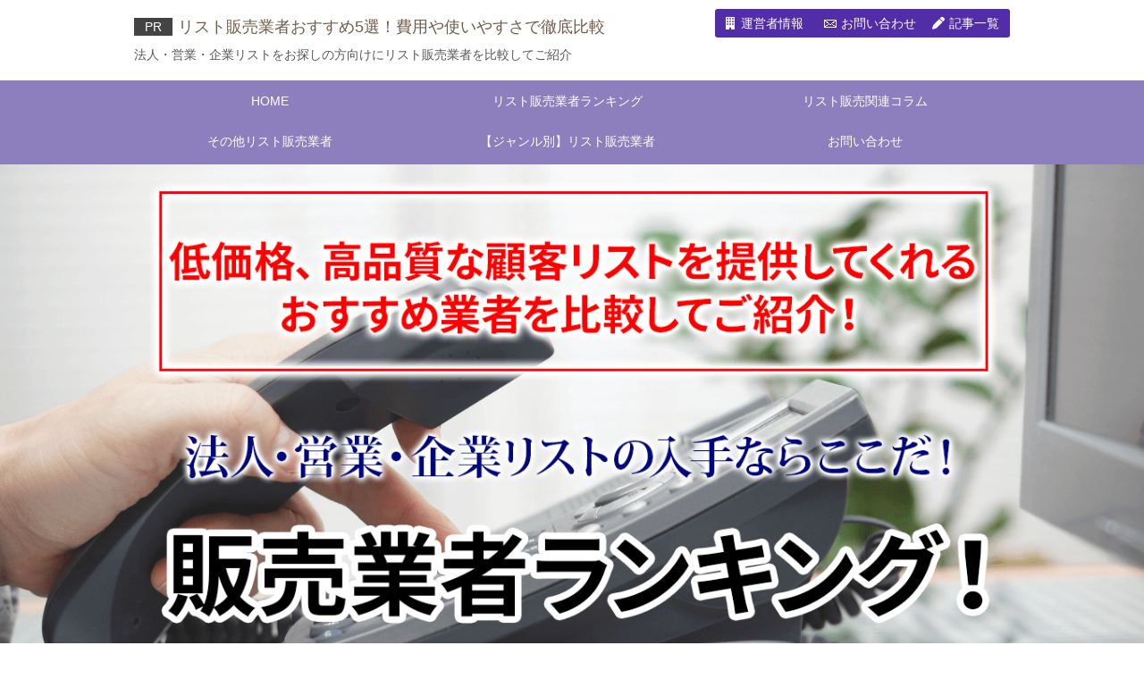

--- FILE ---
content_type: text/html; charset=UTF-8
request_url: https://listshop-hikaku.info/
body_size: 37474
content:
<!doctype html>
<!--[if lt IE 7]> <html class="ie6 oldie"> <![endif]-->
<!--[if IE 7]>    <html class="ie7 oldie"> <![endif]-->
<!--[if IE 8]>    <html class="ie8 oldie"> <![endif]-->
<!--[if gt IE 8]><!--> <html class="">
<!--<![endif]--><head>

<!-- Global site tag (gtag.js) - Google Analytics -->
<script async src="https://www.googletagmanager.com/gtag/js?id=UA-117091499-1"></script>
<script>
  window.dataLayer = window.dataLayer || [];
  function gtag(){dataLayer.push(arguments);}
  gtag('js', new Date());

  gtag('config', 'UA-117091499-1');
</script>
		
<!-- Google Tag Manager -->
<script>(function(w,d,s,l,i){w[l]=w[l]||[];w[l].push({'gtm.start':
new Date().getTime(),event:'gtm.js'});var f=d.getElementsByTagName(s)[0],
j=d.createElement(s),dl=l!='dataLayer'?'&l='+l:'';j.async=true;j.src=
'https://www.googletagmanager.com/gtm.js?id='+i+dl;f.parentNode.insertBefore(j,f);
})(window,document,'script','dataLayer','GTM-T3RT2DN');</script>
<!-- End Google Tag Manager -->


	
<meta charset="utf-8">
<meta name="viewport" content="width=device-width, initial-scale=1">

<!--[if lt IE 9]>
<script src="http://html5shiv.googlecode.com/svn/trunk/html5.js"></script>
<script src="http://css3-mediaqueries-js.googlecode.com/svn/trunk/css3-mediaqueries.js"></script>
<![endif]-->



	<style>img:is([sizes="auto" i], [sizes^="auto," i]) { contain-intrinsic-size: 3000px 1500px }</style>
	
		<!-- All in One SEO 4.7.8 - aioseo.com -->
		<title>営業リスト・企業リストの購入におすすめのサービス5選</title>
	<meta name="description" content="営業リストの購入で質の高い営業活動ができるおすすめサービス5選！テレアポに必要なサンプルデータの提供有無など各種リストデータから希望の販売会社を比較選定出来ます。" />
	<meta name="robots" content="max-image-preview:large" />
	<link rel="canonical" href="https://listshop-hikaku.info/" />
	<link rel="next" href="https://listshop-hikaku.info/page/2/" />
	<meta name="generator" content="All in One SEO (AIOSEO) 4.7.8" />
		<meta property="og:locale" content="ja_JP" />
		<meta property="og:site_name" content="リスト販売業者比較 | 法人・営業・企業リストをお探しの方必見 | 法人・営業・企業リストをお探しの方向けにリスト販売業者を比較してご紹介" />
		<meta property="og:type" content="website" />
		<meta property="og:title" content="営業リスト・企業リストの購入におすすめのサービス5選" />
		<meta property="og:description" content="営業リストの購入で質の高い営業活動ができるおすすめサービス5選！テレアポに必要なサンプルデータの提供有無など各種リストデータから希望の販売会社を比較選定出来ます。" />
		<meta property="og:url" content="https://listshop-hikaku.info/" />
		<meta name="twitter:card" content="summary" />
		<meta name="twitter:title" content="営業リスト・企業リストの購入におすすめのサービス5選" />
		<meta name="twitter:description" content="営業リストの購入で質の高い営業活動ができるおすすめサービス5選！テレアポに必要なサンプルデータの提供有無など各種リストデータから希望の販売会社を比較選定出来ます。" />
		<script type="application/ld+json" class="aioseo-schema">
			{"@context":"https:\/\/schema.org","@graph":[{"@type":"BreadcrumbList","@id":"https:\/\/listshop-hikaku.info\/#breadcrumblist","itemListElement":[{"@type":"ListItem","@id":"https:\/\/listshop-hikaku.info\/#listItem","position":1,"name":"\u5bb6"}]},{"@type":"CollectionPage","@id":"https:\/\/listshop-hikaku.info\/#collectionpage","url":"https:\/\/listshop-hikaku.info\/","name":"\u55b6\u696d\u30ea\u30b9\u30c8\u30fb\u4f01\u696d\u30ea\u30b9\u30c8\u306e\u8cfc\u5165\u306b\u304a\u3059\u3059\u3081\u306e\u30b5\u30fc\u30d3\u30b95\u9078","description":"\u55b6\u696d\u30ea\u30b9\u30c8\u306e\u8cfc\u5165\u3067\u8cea\u306e\u9ad8\u3044\u55b6\u696d\u6d3b\u52d5\u304c\u3067\u304d\u308b\u304a\u3059\u3059\u3081\u30b5\u30fc\u30d3\u30b95\u9078\uff01\u30c6\u30ec\u30a2\u30dd\u306b\u5fc5\u8981\u306a\u30b5\u30f3\u30d7\u30eb\u30c7\u30fc\u30bf\u306e\u63d0\u4f9b\u6709\u7121\u306a\u3069\u5404\u7a2e\u30ea\u30b9\u30c8\u30c7\u30fc\u30bf\u304b\u3089\u5e0c\u671b\u306e\u8ca9\u58f2\u4f1a\u793e\u3092\u6bd4\u8f03\u9078\u5b9a\u51fa\u6765\u307e\u3059\u3002","inLanguage":"ja","isPartOf":{"@id":"https:\/\/listshop-hikaku.info\/#website"},"breadcrumb":{"@id":"https:\/\/listshop-hikaku.info\/#breadcrumblist"},"about":{"@id":"https:\/\/listshop-hikaku.info\/#organization"}},{"@type":"Organization","@id":"https:\/\/listshop-hikaku.info\/#organization","name":"\u30ea\u30b9\u30c8\u8ca9\u58f2\u696d\u8005\u6bd4\u8f03 | \u6cd5\u4eba\u30fb\u55b6\u696d\u30fb\u4f01\u696d\u30ea\u30b9\u30c8\u3092\u304a\u63a2\u3057\u306e\u65b9\u5fc5\u898b","description":"\u6cd5\u4eba\u30fb\u55b6\u696d\u30fb\u4f01\u696d\u30ea\u30b9\u30c8\u3092\u304a\u63a2\u3057\u306e\u65b9\u5411\u3051\u306b\u30ea\u30b9\u30c8\u8ca9\u58f2\u696d\u8005\u3092\u6bd4\u8f03\u3057\u3066\u3054\u7d39\u4ecb","url":"https:\/\/listshop-hikaku.info\/"},{"@type":"WebSite","@id":"https:\/\/listshop-hikaku.info\/#website","url":"https:\/\/listshop-hikaku.info\/","name":"\u30ea\u30b9\u30c8\u8ca9\u58f2\u696d\u8005\u6bd4\u8f03 | \u6cd5\u4eba\u30fb\u55b6\u696d\u30fb\u4f01\u696d\u30ea\u30b9\u30c8\u3092\u304a\u63a2\u3057\u306e\u65b9\u5fc5\u898b","description":"\u6cd5\u4eba\u30fb\u55b6\u696d\u30fb\u4f01\u696d\u30ea\u30b9\u30c8\u3092\u304a\u63a2\u3057\u306e\u65b9\u5411\u3051\u306b\u30ea\u30b9\u30c8\u8ca9\u58f2\u696d\u8005\u3092\u6bd4\u8f03\u3057\u3066\u3054\u7d39\u4ecb","inLanguage":"ja","publisher":{"@id":"https:\/\/listshop-hikaku.info\/#organization"},"potentialAction":{"@type":"SearchAction","target":{"@type":"EntryPoint","urlTemplate":"https:\/\/listshop-hikaku.info\/?s={search_term_string}"},"query-input":"required name=search_term_string"}}]}
		</script>
		<!-- All in One SEO -->

<script type="text/javascript">
/* <![CDATA[ */
window._wpemojiSettings = {"baseUrl":"https:\/\/s.w.org\/images\/core\/emoji\/15.0.3\/72x72\/","ext":".png","svgUrl":"https:\/\/s.w.org\/images\/core\/emoji\/15.0.3\/svg\/","svgExt":".svg","source":{"concatemoji":"https:\/\/listshop-hikaku.info\/wp-includes\/js\/wp-emoji-release.min.js?ver=6.7.4"}};
/*! This file is auto-generated */
!function(i,n){var o,s,e;function c(e){try{var t={supportTests:e,timestamp:(new Date).valueOf()};sessionStorage.setItem(o,JSON.stringify(t))}catch(e){}}function p(e,t,n){e.clearRect(0,0,e.canvas.width,e.canvas.height),e.fillText(t,0,0);var t=new Uint32Array(e.getImageData(0,0,e.canvas.width,e.canvas.height).data),r=(e.clearRect(0,0,e.canvas.width,e.canvas.height),e.fillText(n,0,0),new Uint32Array(e.getImageData(0,0,e.canvas.width,e.canvas.height).data));return t.every(function(e,t){return e===r[t]})}function u(e,t,n){switch(t){case"flag":return n(e,"\ud83c\udff3\ufe0f\u200d\u26a7\ufe0f","\ud83c\udff3\ufe0f\u200b\u26a7\ufe0f")?!1:!n(e,"\ud83c\uddfa\ud83c\uddf3","\ud83c\uddfa\u200b\ud83c\uddf3")&&!n(e,"\ud83c\udff4\udb40\udc67\udb40\udc62\udb40\udc65\udb40\udc6e\udb40\udc67\udb40\udc7f","\ud83c\udff4\u200b\udb40\udc67\u200b\udb40\udc62\u200b\udb40\udc65\u200b\udb40\udc6e\u200b\udb40\udc67\u200b\udb40\udc7f");case"emoji":return!n(e,"\ud83d\udc26\u200d\u2b1b","\ud83d\udc26\u200b\u2b1b")}return!1}function f(e,t,n){var r="undefined"!=typeof WorkerGlobalScope&&self instanceof WorkerGlobalScope?new OffscreenCanvas(300,150):i.createElement("canvas"),a=r.getContext("2d",{willReadFrequently:!0}),o=(a.textBaseline="top",a.font="600 32px Arial",{});return e.forEach(function(e){o[e]=t(a,e,n)}),o}function t(e){var t=i.createElement("script");t.src=e,t.defer=!0,i.head.appendChild(t)}"undefined"!=typeof Promise&&(o="wpEmojiSettingsSupports",s=["flag","emoji"],n.supports={everything:!0,everythingExceptFlag:!0},e=new Promise(function(e){i.addEventListener("DOMContentLoaded",e,{once:!0})}),new Promise(function(t){var n=function(){try{var e=JSON.parse(sessionStorage.getItem(o));if("object"==typeof e&&"number"==typeof e.timestamp&&(new Date).valueOf()<e.timestamp+604800&&"object"==typeof e.supportTests)return e.supportTests}catch(e){}return null}();if(!n){if("undefined"!=typeof Worker&&"undefined"!=typeof OffscreenCanvas&&"undefined"!=typeof URL&&URL.createObjectURL&&"undefined"!=typeof Blob)try{var e="postMessage("+f.toString()+"("+[JSON.stringify(s),u.toString(),p.toString()].join(",")+"));",r=new Blob([e],{type:"text/javascript"}),a=new Worker(URL.createObjectURL(r),{name:"wpTestEmojiSupports"});return void(a.onmessage=function(e){c(n=e.data),a.terminate(),t(n)})}catch(e){}c(n=f(s,u,p))}t(n)}).then(function(e){for(var t in e)n.supports[t]=e[t],n.supports.everything=n.supports.everything&&n.supports[t],"flag"!==t&&(n.supports.everythingExceptFlag=n.supports.everythingExceptFlag&&n.supports[t]);n.supports.everythingExceptFlag=n.supports.everythingExceptFlag&&!n.supports.flag,n.DOMReady=!1,n.readyCallback=function(){n.DOMReady=!0}}).then(function(){return e}).then(function(){var e;n.supports.everything||(n.readyCallback(),(e=n.source||{}).concatemoji?t(e.concatemoji):e.wpemoji&&e.twemoji&&(t(e.twemoji),t(e.wpemoji)))}))}((window,document),window._wpemojiSettings);
/* ]]> */
</script>
<link rel='stylesheet' id='nxrc-style-css' href='https://listshop-hikaku.info/wp-content/plugins/nxrc/css/common.css' type='text/css' media='all' />
<style id='wp-emoji-styles-inline-css' type='text/css'>

	img.wp-smiley, img.emoji {
		display: inline !important;
		border: none !important;
		box-shadow: none !important;
		height: 1em !important;
		width: 1em !important;
		margin: 0 0.07em !important;
		vertical-align: -0.1em !important;
		background: none !important;
		padding: 0 !important;
	}
</style>
<link rel='stylesheet' id='wp-block-library-css' href='https://listshop-hikaku.info/wp-includes/css/dist/block-library/style.min.css?ver=6.7.4' type='text/css' media='all' />
<style id='classic-theme-styles-inline-css' type='text/css'>
/*! This file is auto-generated */
.wp-block-button__link{color:#fff;background-color:#32373c;border-radius:9999px;box-shadow:none;text-decoration:none;padding:calc(.667em + 2px) calc(1.333em + 2px);font-size:1.125em}.wp-block-file__button{background:#32373c;color:#fff;text-decoration:none}
</style>
<style id='global-styles-inline-css' type='text/css'>
:root{--wp--preset--aspect-ratio--square: 1;--wp--preset--aspect-ratio--4-3: 4/3;--wp--preset--aspect-ratio--3-4: 3/4;--wp--preset--aspect-ratio--3-2: 3/2;--wp--preset--aspect-ratio--2-3: 2/3;--wp--preset--aspect-ratio--16-9: 16/9;--wp--preset--aspect-ratio--9-16: 9/16;--wp--preset--color--black: #000000;--wp--preset--color--cyan-bluish-gray: #abb8c3;--wp--preset--color--white: #ffffff;--wp--preset--color--pale-pink: #f78da7;--wp--preset--color--vivid-red: #cf2e2e;--wp--preset--color--luminous-vivid-orange: #ff6900;--wp--preset--color--luminous-vivid-amber: #fcb900;--wp--preset--color--light-green-cyan: #7bdcb5;--wp--preset--color--vivid-green-cyan: #00d084;--wp--preset--color--pale-cyan-blue: #8ed1fc;--wp--preset--color--vivid-cyan-blue: #0693e3;--wp--preset--color--vivid-purple: #9b51e0;--wp--preset--gradient--vivid-cyan-blue-to-vivid-purple: linear-gradient(135deg,rgba(6,147,227,1) 0%,rgb(155,81,224) 100%);--wp--preset--gradient--light-green-cyan-to-vivid-green-cyan: linear-gradient(135deg,rgb(122,220,180) 0%,rgb(0,208,130) 100%);--wp--preset--gradient--luminous-vivid-amber-to-luminous-vivid-orange: linear-gradient(135deg,rgba(252,185,0,1) 0%,rgba(255,105,0,1) 100%);--wp--preset--gradient--luminous-vivid-orange-to-vivid-red: linear-gradient(135deg,rgba(255,105,0,1) 0%,rgb(207,46,46) 100%);--wp--preset--gradient--very-light-gray-to-cyan-bluish-gray: linear-gradient(135deg,rgb(238,238,238) 0%,rgb(169,184,195) 100%);--wp--preset--gradient--cool-to-warm-spectrum: linear-gradient(135deg,rgb(74,234,220) 0%,rgb(151,120,209) 20%,rgb(207,42,186) 40%,rgb(238,44,130) 60%,rgb(251,105,98) 80%,rgb(254,248,76) 100%);--wp--preset--gradient--blush-light-purple: linear-gradient(135deg,rgb(255,206,236) 0%,rgb(152,150,240) 100%);--wp--preset--gradient--blush-bordeaux: linear-gradient(135deg,rgb(254,205,165) 0%,rgb(254,45,45) 50%,rgb(107,0,62) 100%);--wp--preset--gradient--luminous-dusk: linear-gradient(135deg,rgb(255,203,112) 0%,rgb(199,81,192) 50%,rgb(65,88,208) 100%);--wp--preset--gradient--pale-ocean: linear-gradient(135deg,rgb(255,245,203) 0%,rgb(182,227,212) 50%,rgb(51,167,181) 100%);--wp--preset--gradient--electric-grass: linear-gradient(135deg,rgb(202,248,128) 0%,rgb(113,206,126) 100%);--wp--preset--gradient--midnight: linear-gradient(135deg,rgb(2,3,129) 0%,rgb(40,116,252) 100%);--wp--preset--font-size--small: 13px;--wp--preset--font-size--medium: 20px;--wp--preset--font-size--large: 36px;--wp--preset--font-size--x-large: 42px;--wp--preset--spacing--20: 0.44rem;--wp--preset--spacing--30: 0.67rem;--wp--preset--spacing--40: 1rem;--wp--preset--spacing--50: 1.5rem;--wp--preset--spacing--60: 2.25rem;--wp--preset--spacing--70: 3.38rem;--wp--preset--spacing--80: 5.06rem;--wp--preset--shadow--natural: 6px 6px 9px rgba(0, 0, 0, 0.2);--wp--preset--shadow--deep: 12px 12px 50px rgba(0, 0, 0, 0.4);--wp--preset--shadow--sharp: 6px 6px 0px rgba(0, 0, 0, 0.2);--wp--preset--shadow--outlined: 6px 6px 0px -3px rgba(255, 255, 255, 1), 6px 6px rgba(0, 0, 0, 1);--wp--preset--shadow--crisp: 6px 6px 0px rgba(0, 0, 0, 1);}:where(.is-layout-flex){gap: 0.5em;}:where(.is-layout-grid){gap: 0.5em;}body .is-layout-flex{display: flex;}.is-layout-flex{flex-wrap: wrap;align-items: center;}.is-layout-flex > :is(*, div){margin: 0;}body .is-layout-grid{display: grid;}.is-layout-grid > :is(*, div){margin: 0;}:where(.wp-block-columns.is-layout-flex){gap: 2em;}:where(.wp-block-columns.is-layout-grid){gap: 2em;}:where(.wp-block-post-template.is-layout-flex){gap: 1.25em;}:where(.wp-block-post-template.is-layout-grid){gap: 1.25em;}.has-black-color{color: var(--wp--preset--color--black) !important;}.has-cyan-bluish-gray-color{color: var(--wp--preset--color--cyan-bluish-gray) !important;}.has-white-color{color: var(--wp--preset--color--white) !important;}.has-pale-pink-color{color: var(--wp--preset--color--pale-pink) !important;}.has-vivid-red-color{color: var(--wp--preset--color--vivid-red) !important;}.has-luminous-vivid-orange-color{color: var(--wp--preset--color--luminous-vivid-orange) !important;}.has-luminous-vivid-amber-color{color: var(--wp--preset--color--luminous-vivid-amber) !important;}.has-light-green-cyan-color{color: var(--wp--preset--color--light-green-cyan) !important;}.has-vivid-green-cyan-color{color: var(--wp--preset--color--vivid-green-cyan) !important;}.has-pale-cyan-blue-color{color: var(--wp--preset--color--pale-cyan-blue) !important;}.has-vivid-cyan-blue-color{color: var(--wp--preset--color--vivid-cyan-blue) !important;}.has-vivid-purple-color{color: var(--wp--preset--color--vivid-purple) !important;}.has-black-background-color{background-color: var(--wp--preset--color--black) !important;}.has-cyan-bluish-gray-background-color{background-color: var(--wp--preset--color--cyan-bluish-gray) !important;}.has-white-background-color{background-color: var(--wp--preset--color--white) !important;}.has-pale-pink-background-color{background-color: var(--wp--preset--color--pale-pink) !important;}.has-vivid-red-background-color{background-color: var(--wp--preset--color--vivid-red) !important;}.has-luminous-vivid-orange-background-color{background-color: var(--wp--preset--color--luminous-vivid-orange) !important;}.has-luminous-vivid-amber-background-color{background-color: var(--wp--preset--color--luminous-vivid-amber) !important;}.has-light-green-cyan-background-color{background-color: var(--wp--preset--color--light-green-cyan) !important;}.has-vivid-green-cyan-background-color{background-color: var(--wp--preset--color--vivid-green-cyan) !important;}.has-pale-cyan-blue-background-color{background-color: var(--wp--preset--color--pale-cyan-blue) !important;}.has-vivid-cyan-blue-background-color{background-color: var(--wp--preset--color--vivid-cyan-blue) !important;}.has-vivid-purple-background-color{background-color: var(--wp--preset--color--vivid-purple) !important;}.has-black-border-color{border-color: var(--wp--preset--color--black) !important;}.has-cyan-bluish-gray-border-color{border-color: var(--wp--preset--color--cyan-bluish-gray) !important;}.has-white-border-color{border-color: var(--wp--preset--color--white) !important;}.has-pale-pink-border-color{border-color: var(--wp--preset--color--pale-pink) !important;}.has-vivid-red-border-color{border-color: var(--wp--preset--color--vivid-red) !important;}.has-luminous-vivid-orange-border-color{border-color: var(--wp--preset--color--luminous-vivid-orange) !important;}.has-luminous-vivid-amber-border-color{border-color: var(--wp--preset--color--luminous-vivid-amber) !important;}.has-light-green-cyan-border-color{border-color: var(--wp--preset--color--light-green-cyan) !important;}.has-vivid-green-cyan-border-color{border-color: var(--wp--preset--color--vivid-green-cyan) !important;}.has-pale-cyan-blue-border-color{border-color: var(--wp--preset--color--pale-cyan-blue) !important;}.has-vivid-cyan-blue-border-color{border-color: var(--wp--preset--color--vivid-cyan-blue) !important;}.has-vivid-purple-border-color{border-color: var(--wp--preset--color--vivid-purple) !important;}.has-vivid-cyan-blue-to-vivid-purple-gradient-background{background: var(--wp--preset--gradient--vivid-cyan-blue-to-vivid-purple) !important;}.has-light-green-cyan-to-vivid-green-cyan-gradient-background{background: var(--wp--preset--gradient--light-green-cyan-to-vivid-green-cyan) !important;}.has-luminous-vivid-amber-to-luminous-vivid-orange-gradient-background{background: var(--wp--preset--gradient--luminous-vivid-amber-to-luminous-vivid-orange) !important;}.has-luminous-vivid-orange-to-vivid-red-gradient-background{background: var(--wp--preset--gradient--luminous-vivid-orange-to-vivid-red) !important;}.has-very-light-gray-to-cyan-bluish-gray-gradient-background{background: var(--wp--preset--gradient--very-light-gray-to-cyan-bluish-gray) !important;}.has-cool-to-warm-spectrum-gradient-background{background: var(--wp--preset--gradient--cool-to-warm-spectrum) !important;}.has-blush-light-purple-gradient-background{background: var(--wp--preset--gradient--blush-light-purple) !important;}.has-blush-bordeaux-gradient-background{background: var(--wp--preset--gradient--blush-bordeaux) !important;}.has-luminous-dusk-gradient-background{background: var(--wp--preset--gradient--luminous-dusk) !important;}.has-pale-ocean-gradient-background{background: var(--wp--preset--gradient--pale-ocean) !important;}.has-electric-grass-gradient-background{background: var(--wp--preset--gradient--electric-grass) !important;}.has-midnight-gradient-background{background: var(--wp--preset--gradient--midnight) !important;}.has-small-font-size{font-size: var(--wp--preset--font-size--small) !important;}.has-medium-font-size{font-size: var(--wp--preset--font-size--medium) !important;}.has-large-font-size{font-size: var(--wp--preset--font-size--large) !important;}.has-x-large-font-size{font-size: var(--wp--preset--font-size--x-large) !important;}
:where(.wp-block-post-template.is-layout-flex){gap: 1.25em;}:where(.wp-block-post-template.is-layout-grid){gap: 1.25em;}
:where(.wp-block-columns.is-layout-flex){gap: 2em;}:where(.wp-block-columns.is-layout-grid){gap: 2em;}
:root :where(.wp-block-pullquote){font-size: 1.5em;line-height: 1.6;}
</style>
<link rel='stylesheet' id='contact-form-7-css' href='https://listshop-hikaku.info/wp-content/plugins/contact-form-7/includes/css/styles.css?ver=6.1.4' type='text/css' media='all' />
<link rel='stylesheet' id='whats-new-style-css' href='https://listshop-hikaku.info/wp-content/plugins/whats-new-genarator/whats-new.css?ver=2.0.2' type='text/css' media='all' />
<link rel='stylesheet' id='hamburger.css-css' href='https://listshop-hikaku.info/wp-content/plugins/wp-responsive-menu/assets/css/wpr-hamburger.css?ver=3.1.8' type='text/css' media='all' />
<link rel='stylesheet' id='wprmenu.css-css' href='https://listshop-hikaku.info/wp-content/plugins/wp-responsive-menu/assets/css/wprmenu.css?ver=3.1.8' type='text/css' media='all' />
<style id='wprmenu.css-inline-css' type='text/css'>
@media only screen and ( max-width: 768px ) {html body div.wprm-wrapper {overflow: scroll;}#wprmenu_bar {background-image: url();background-size: cover ;background-repeat: repeat;}#wprmenu_bar {background-color: #8d7fbd;}html body div#mg-wprm-wrap .wpr_submit .icon.icon-search {color: #ffffff;}#wprmenu_bar .menu_title,#wprmenu_bar .wprmenu_icon_menu,#wprmenu_bar .menu_title a {color: #ffffff;}#wprmenu_bar .menu_title a {font-size: 20px;font-weight: normal;}#mg-wprm-wrap li.menu-item a {font-size: 15px;text-transform: uppercase;font-weight: normal;}#mg-wprm-wrap li.menu-item-has-children ul.sub-menu a {font-size: 15px;text-transform: uppercase;font-weight: normal;}#mg-wprm-wrap li.current-menu-item > a {background: #303030;}#mg-wprm-wrap li.current-menu-item > a,#mg-wprm-wrap li.current-menu-item span.wprmenu_icon{color: #ffffff !important;}#mg-wprm-wrap {background-color: #303030;}.cbp-spmenu-push-toright,.cbp-spmenu-push-toright .mm-slideout {left: 80% ;}.cbp-spmenu-push-toleft {left: -80% ;}#mg-wprm-wrap.cbp-spmenu-right,#mg-wprm-wrap.cbp-spmenu-left,#mg-wprm-wrap.cbp-spmenu-right.custom,#mg-wprm-wrap.cbp-spmenu-left.custom,.cbp-spmenu-vertical {width: 80%;max-width: 400px;}#mg-wprm-wrap ul#wprmenu_menu_ul li.menu-item a,div#mg-wprm-wrap ul li span.wprmenu_icon {color: #ffffff;}#mg-wprm-wrap ul#wprmenu_menu_ul li.menu-item:valid ~ a{color: #ffffff;}#mg-wprm-wrap ul#wprmenu_menu_ul li.menu-item a:hover {background: #303030;color: #ffffff !important;}div#mg-wprm-wrap ul>li:hover>span.wprmenu_icon {color: #ffffff !important;}.wprmenu_bar .hamburger-inner,.wprmenu_bar .hamburger-inner::before,.wprmenu_bar .hamburger-inner::after {background: #ffffff;}.wprmenu_bar .hamburger:hover .hamburger-inner,.wprmenu_bar .hamburger:hover .hamburger-inner::before,.wprmenu_bar .hamburger:hover .hamburger-inner::after {background: #ffffff;}div.wprmenu_bar div.hamburger{padding-right: 6px !important;}#wprmenu_menu.left {width:80%;left: -80%;right: auto;}#wprmenu_menu.right {width:80%;right: -80%;left: auto;}html body div#wprmenu_bar {height : 42px;}#mg-wprm-wrap.cbp-spmenu-left,#mg-wprm-wrap.cbp-spmenu-right,#mg-widgetmenu-wrap.cbp-spmenu-widget-left,#mg-widgetmenu-wrap.cbp-spmenu-widget-right {top: 42px !important;}.wprmenu_bar .hamburger {float: left;}.wprmenu_bar #custom_menu_icon.hamburger {top: px;left: px;float: left !important;background-color: #cccccc;}.wpr_custom_menu #custom_menu_icon {display: block;}html { padding-top: 42px !important; }#wprmenu_bar,#mg-wprm-wrap { display: block; }div#wpadminbar { position: fixed; }}
</style>
<link rel='stylesheet' id='wpr_icons-css' href='https://listshop-hikaku.info/wp-content/plugins/wp-responsive-menu/inc/assets/icons/wpr-icons.css?ver=3.1.8' type='text/css' media='all' />
<link rel='stylesheet' id='newpost-catch-css' href='https://listshop-hikaku.info/wp-content/plugins/newpost-catch/style.css?ver=6.7.4' type='text/css' media='all' />
<link rel='stylesheet' id='tablepress-default-css' href='https://listshop-hikaku.info/wp-content/tablepress-combined.min.css?ver=10' type='text/css' media='all' />
<link rel='stylesheet' id='jquery-lazyloadxt-spinner-css-css' href='//listshop-hikaku.info/wp-content/plugins/a3-lazy-load/assets/css/jquery.lazyloadxt.spinner.css?ver=6.7.4' type='text/css' media='all' />
<script type="text/javascript" src="https://listshop-hikaku.info/wp-includes/js/jquery/jquery.min.js?ver=3.7.1" id="jquery-core-js"></script>
<script type="text/javascript" src="https://listshop-hikaku.info/wp-includes/js/jquery/jquery-migrate.min.js?ver=3.4.1" id="jquery-migrate-js"></script>
<script type="text/javascript" src="https://listshop-hikaku.info/wp-content/plugins/wp-responsive-menu/assets/js/modernizr.custom.js?ver=3.1.8" id="modernizr-js"></script>
<script type="text/javascript" src="https://listshop-hikaku.info/wp-content/plugins/wp-responsive-menu/assets/js/touchSwipe.js?ver=3.1.8" id="touchSwipe-js"></script>
<script type="text/javascript" id="wprmenu.js-js-extra">
/* <![CDATA[ */
var wprmenu = {"zooming":"","from_width":"768","push_width":"400","menu_width":"80","parent_click":"","swipe":"","enable_overlay":"","wprmenuDemoId":""};
/* ]]> */
</script>
<script type="text/javascript" src="https://listshop-hikaku.info/wp-content/plugins/wp-responsive-menu/assets/js/wprmenu.js?ver=3.1.8" id="wprmenu.js-js"></script>
<link rel="https://api.w.org/" href="https://listshop-hikaku.info/wp-json/" /><link rel="EditURI" type="application/rsd+xml" title="RSD" href="https://listshop-hikaku.info/xmlrpc.php?rsd" />
<meta name="generator" content="WordPress 6.7.4" />

<script src="https://ajax.googleapis.com/ajax/libs/jquery/1.11.0/jquery.min.js"></script>
<link rel="stylesheet"  href="/wp-content/plugins/Animate-maker/anima.css" type="text/css" />
<script src="/wp-content/plugins/Animate-maker/anima.js"></script>
<!-- Favicon Rotator -->
<link rel="shortcut icon" href="https://listshop-hikaku.info/wp-content/uploads/2018/04/favicon.png" />
<link rel="apple-touch-icon-precomposed" href="https://listshop-hikaku.info/wp-content/uploads/2018/04/favicon.png" />
<!-- End Favicon Rotator -->
<script type="text/javascript">
	window._wp_rp_static_base_url = 'https://wprp.sovrn.com/static/';
	window._wp_rp_wp_ajax_url = "https://listshop-hikaku.info/wp-admin/admin-ajax.php";
	window._wp_rp_plugin_version = '3.6.4';
	window._wp_rp_post_id = '2858';
	window._wp_rp_num_rel_posts = '8';
	window._wp_rp_thumbnails = true;
	window._wp_rp_post_title = '%E3%82%B9%E3%82%BF%E3%83%BC%E3%83%88%E3%82%A2%E3%83%83%E3%83%97%E5%BF%85%E8%A6%8B%EF%BC%81%E9%99%90%E3%82%89%E3%82%8C%E3%81%9F%E4%BA%88%E7%AE%97%E3%81%A7%E6%88%90%E6%9E%9C%E3%82%92%E5%87%BA%E3%81%99%E3%83%AA%E3%82%B9%E3%83%88%E8%B2%A9%E5%A3%B2%E6%89%8B%E6%B3%95';
	window._wp_rp_post_tags = ['%E3%83%AA%E3%82%B9%E3%83%88%E8%B2%A9%E5%A3%B2%E6%A5%AD%E8%80%85%E3%82%B3%E3%83%A9%E3%83%A0', 'alt'];
	window._wp_rp_promoted_content = true;
</script>
<link rel="stylesheet" href="https://listshop-hikaku.info/wp-content/plugins/wordpress-23-related-posts-plugin/static/themes/twocolumns.css?version=3.6.4" />
<link rel="stylesheet" type="text/css"
href="https://maxcdn.bootstrapcdn.com/font-awesome/4.7.0/css/font-awesome.mi
n.css">
<link rel ="stylesheet" href="https://cdnjs.cloudflare.com/ajax/libs/font-awesome/6.1.1/css/all.min.css">
<link href="https://listshop-hikaku.info/wp-content/themes/e_ver004/boilerplate.css" rel="stylesheet" type="text/css">
<link href="https://listshop-hikaku.info/wp-content/themes/e_ver004/style.css" rel="stylesheet" type="text/css">
<link href="https://listshop-hikaku.info/wp-content/themes/e_ver004/css/plug_ins.css" rel="stylesheet" type="text/css">
<link href="https://listshop-hikaku.info/wp-content/themes/e_ver004/color_css/purple.css" rel="stylesheet" type="text/css">
<!-- 
To learn more about the conditional comments around the html tags at the top of the file:
paulirish.com/2008/conditional-stylesheets-vs-css-hacks-answer-neither/

Do the following if you're using your customized build of modernizr (http://www.modernizr.com/):
* insert the link to your js here
* remove the link below to the html5shiv
* add the "no-js" class to the html tags at the top
* you can also remove the link to respond.min.js if you included the MQ Polyfill in your modernizr build 
-->
<!--[if lt IE 9]>
<script src="http://html5shiv.googlecode.com/svn/trunk/html5.js"></script>
<![endif]-->
<script src="https://listshop-hikaku.info/wp-content/themes/e_ver004/respond.min.js"></script>
<script src="https://listshop-hikaku.info/wp-content/themes/e_ver004/js/jquery-1.7.2.js"></script>
<script src="https://listshop-hikaku.info/wp-content/themes/e_ver004/js/jquery.slidewide.js"></script>
<script src="https://listshop-hikaku.info/wp-content/themes/e_ver004/js/sidr/jquery.sidr.min.js"></script>
<link rel="stylesheet" href="https://listshop-hikaku.info/wp-content/themes/e_ver004/js/sidr/stylesheets/jquery.sidr.dark.css">

<script src="https://listshop-hikaku.info/wp-content/themes/e_ver004/js/heightLine/heightLine.js"></script>

<style>
body {
  font-family: "Hiragino Kaku Gothic ProN", "ヒラギノ角ゴ ProN W3", Meiryo, メイリオ, Osaka, "MS PGothic", arial, helvetica, sans-serif;
  font-size: 14px;
  color: #313131;
	line-height:1.6;
  background-color:#eeeeee;    }
</style>

	
<style>
/* slide01 */
.slide01 {
  display:none;
  overflow:hidden;
  position:relative;
  width:100%;
}

.slide01 .slidePrev {
  position:absolute;
  cursor:pointer;
  z-index:100;
}

.slide01 .slideNext {
  position:absolute;
  cursor:pointer;
  z-index:100;
}

.slide01 .slidePrev img {
  position:absolute;
  width:50px !important;
  height:60px !important;
}

.slide01 .slideNext img {
  position:absolute;
  width:50px !important;
  height:60px !important;
}

.slide01 .slideInner {
  position:relative;
  margin:0;
  padding:0;
}
.slide01 .slideInner li {
  float:left;
  margin:0;
  padding:0;
  list-style:none;
}
.slide01 .slideInner li img {
  margin:0 5px;
  padding:0;
  vertical-align:bottom;
}

.slide01 .filterPrev {
  position:absolute;
  left:0;
  opacity:0.5;
  filter:alpha(opacity=50);
  background-color:#fff;
}

.slide01 .filterNext {
  position:absolute;
  right:0;
  opacity:0.5;
  filter:alpha(opacity=50);
  background-color:#fff;
}

.slide01 .controlNav {
  position:relative;
  float:left;
  left:50%;
}
.slide01 .controlNav span {
  position:relative;
  left:-50%;
  float:left;
  margin:5px;
  -webkit-border-radius:5px;
  -moz-border-radius:5px;
  border-radius:5px;
  width:10px;
  height:10px;
  overflow:hidden;
  background:#ccc;
  text-indent:-9999px;
  vertical-align:middle;
}
.slide01 .controlNav span:hover {
  background:#999;
  cursor:pointer;
}
.slide01 .controlNav span.current {
  background:#f19500;
}

</style>
<script>
  jQuery(function(jQuery){
    jQuery('.slide01').slidewide({
      touch         : true,
      touchDistance : '80',
      autoSlide     : true,
      repeat        : true,
      interval      : 3000,
      duration      : 500,
      easing        : 'swing',
      imgHoverStop  : true,
      navHoverStop  : true,
      prevPosition  : 0,
      nextPosition  : 0,
      filter        : true,
      filterNav     : true,
      viewSlide     : 1,
      baseWidth     : 640,
      navImg       : false,
      navImgCustom : false,
      navImgSuffix : ''
    });
  });
</script>

<meta name="google-site-verification" content="BNNGKdzhxsXM0-dgyTzqJStLA11S6_bAtbqiFfrqQGs" />
	
</head>

<body class="home blog">
<!-- Google Tag Manager (noscript) -->
<noscript><iframe src="https://www.googletagmanager.com/ns.html?id=GTM-T3RT2DN"
height="0" width="0" style="display:none;visibility:hidden"></iframe></noscript>
<!-- End Google Tag Manager (noscript) -->

    <!--▼ページトップエリア-->
	
    <div class="fluid top_area">
      <div class="gridContainer clearfix">

        <div class="fluid top_area_left">
          <div class="fluid logo site_name">
			  <span class="pr-tag_st">PR</span>
            <a href="https://listshop-hikaku.info" >
              <span>リスト販売業者おすすめ5選！費用や使いやすさで徹底比較</span>                          </a>
          </div>
          <div class="fluid"><p class="head_one_TXT">法人・営業・企業リストをお探しの方向けにリスト販売業者を比較してご紹介</p></div>
        </div>
		  
		  
        <div class="fluid top_area_right">
         <!--▼トップボタン-->
         <div class="fluid top_button_bg top_button_link">
           <a class="company" href="https://listshop-hikaku.info/company/">
             <span class="top_button_TXT">運営者情報</span>
           </a>

           <a class="contact" href="https://listshop-hikaku.info/contact/">
             <span class="top_button_TXT">お問い合わせ</span>
           </a>
<a href="https://listshop-hikaku.info/article" class="list"><span class="top_button_TXT">記事一覧</span></a>
         </div>
         <!--▲トップボタン-->
         <div style="clear: both"></div>

         <div class="Social_button">
          <div class="ajuster" lang="ja">

            <!--▼FB-->
            <div class="Social_b">
              <!--FB code--><!--FB code-->
                          </div>
            <!--▲FB--> 

            <!--▼ツイッター-->
            <div class="Social_b"></div>
            <!--▲ツイッター-->

            <!--▼はてな-->
            <div class="Social_b"></div>
            <!--▲はてな-->

            <div style="clear: both"></div>

          </div>
        </div>

      </div>
		  
		  
    </div>
  </div>
	<!-- 追従ヘッダー調整用 -->
<div class="adjust"></div>
<style>
.adjust {
padding-top: 90px;
}	
@media screen and (max-width: 768px) {
.adjust {
padding-top: 90px;
}
}
	
	@media screen and (max-width: 598px) {
.adjust {
padding-top: 134px;
}
}
</style>
<!-- 追従ヘッダー調整用ここまで -->
	  <!--▼ナビゲーションバー-->
<div id="navi" class="fluid ">
<div id="navi_wrap">
<div class="fluid n_button_1 navi_button"><a href="https://listshop-hikaku.info/">HOME</a></div>

<div class="fluid n_button_2 navi_button"><a href="https://listshop-hikaku.info/#rank_area">リスト販売業者ランキング</a></div>

<div class="fluid n_button_3 navi_button"><a href="https://listshop-hikaku.info/category/column/">リスト販売関連コラム</a></div>

<div class="fluid n_button_4 navi_button"><a href="https://listshop-hikaku.info/category/list/">その他リスト販売業者</a></div>

<div class="fluid n_button_5 navi_button"><a href="https://listshop-hikaku.info/category/genre/">【ジャンル別】リスト販売業者</a></div>

<div class="fluid n_button_6 navi_button"><a href="https://listshop-hikaku.info/contact/">お問い合わせ</a></div>
</div>
</div>
<!--▲ナビゲーションバー-->

<!--▼モバイル用ナビゲーションバー-->
<div id="navi_m" class="fluid ">
<div class="base_W"><a class="simple-menu" href="#sidr">◀ MENU</a></div>

<!-- メニュー部分 -->
<div id="sidr">

<div class="fluid base_W close_menu"><a class="simple-menu" href="#sidr">メニューを閉じる ▶</a></div>
<ul>
<li><a href="https://listshop-hikaku.info/">HOME</a></li>
<li><a href="https://listshop-hikaku.info/#rank_area">リスト販売業者ランキング</a></li>
<li><a href="https://listshop-hikaku.info/category/column/">リスト販売関連コラム</a></li>
<li><a href="https://listshop-hikaku.info/category/list/">その他リスト販売業者</a></li>
<li><a href="https://listshop-hikaku.info/category/genre/">【ジャンル別】リスト販売業者</a></li>
<li><a href="https://listshop-hikaku.info/contact/">お問い合わせ</a></li>
</ul>
</div> 
 
<script>
    jQuery(document).ready(function() {
        jQuery('.simple-menu').sidr();
    });
</script>

</div>
<!--▲モバイル用ナビゲーションバー-->  		
  <!--▲ページトップエリア-->
  <!--▼ヘッダー画像-->
<div class="background">
<div class="gridContainer clearfix">
  <img src="https://listshop-hikaku.info/wp-content/uploads/2023/05/main.png" />
</div>
</div>
<div class="hedear_line" style=" height:4px"></div>
<!--▲ヘッダー画像（横：960px）-->


	
    <div class="gridContainer clearfix">
    <div id="main" class="fluid">


      <div style="clear:both"></div>

      <!--▼パンくず-->
      <div class="fluid breadcrumb_list_TXT">
              </div>
      <!--▲パンくず-->

<!--▼メインエリア-->
<div id="main_section" class="fluid main_section_01">

<div class='kensaku-space'><form method="POST" action="https://listshop-hikaku.info/search/" class="nxrc-search-form">
	<input type="hidden" name="mode" value="_nxrc_search">
	<input type="hidden" name="pagename" value="search">
			<input type="hidden" name="post_type[]" value="ranking">
		<table>
		<caption>こだわり条件で検索</caption>
												<tr>
						<th scope="row" nowrap>種類</th>
						<td>
																								<label><input type="checkbox" name="_nxrc1[]" value="法人リスト" >法人リスト</label>
																	<label><input type="checkbox" name="_nxrc1[]" value="個人リスト" >個人リスト</label>
																	<label><input type="checkbox" name="_nxrc1[]" value="光回線判別リスト" >光回線判別リスト</label>
																					</td>
					</tr>
												<tr>
						<th scope="row" nowrap>購入</th>
						<td>
																								<label><input type="radio" name="_nxrc2" value="単発" >単発</label>
																	<label><input type="radio" name="_nxrc2" value="年間" >年間</label>
																					</td>
					</tr>
												<tr>
						<th scope="row" nowrap>リスト件数</th>
						<td>
																								<label><input type="radio" name="_nxrc3" value="3,000件未満" >3,000件未満</label>
																	<label><input type="radio" name="_nxrc3" value="3,000～5,000件" >3,000～5,000件</label>
																	<label><input type="radio" name="_nxrc3" value="5,000件～10,000件" >5,000件～10,000件</label>
																	<label><input type="radio" name="_nxrc3" value="10,000～50,000件" >10,000～50,000件</label>
																	<label><input type="radio" name="_nxrc3" value="50,000件以上" >50,000件以上</label>
																					</td>
					</tr>
												<tr>
						<th scope="row" nowrap>こだわり</th>
						<td>
																								<label><input type="checkbox" name="_nxrc4[]" value="リスト保有数が多い" >リスト保有数が多い</label>
																	<label><input type="checkbox" name="_nxrc4[]" value="ターゲットをカテゴリー分けできる" >ターゲットをカテゴリー分けできる</label>
																	<label><input type="checkbox" name="_nxrc4[]" value="費用が安い" >費用が安い</label>
																	<label><input type="checkbox" name="_nxrc4[]" value="使いやすい" >使いやすい</label>
																					</td>
					</tr>
			</table>
	<div class="nxrc-search-button"><button type="submit">検索</button></div>
</form></div><div class="widget_text fluid base_B" style="padding-bottom:15px"><div class="textwidget custom-html-widget"></div></div><div class="fluid base_B" style="padding-bottom:15px">			<div class="textwidget"><div id="toc_container" class="no_bullets">
<p class="toc_title">Contents</p>
<ul class="toc_list">
<li><a href="#ryokin">料金の一例</a></li>
<li><a href="#text-6">有能な法人・営業・企業リスト販売業者の選び方</a></li>
<li><a href="#rank_area">法人リストが購入できるおすすめ販売業者・サービス比較5選</a>
<ul>
<li><a href="#info-1">第1位 ダイレクトデータ</a></li>
<li><a href="#info-2">第2位 法人名簿エンジン</a></li>
<li><a href="#info-3">第3位 株式会社エヌティーワークス　ラクリス</a></li>
<li><a href="#info-4">第4位 ウリゾウ</a></li>
<li><a href="#info-5">第5位 プレゼンス（株式会社プレゼンス）</a></li>
</ul>
</li>
<li><a href="#sonota">その他：法人リスト・営業リスト購入におすすめの販売業者・サービス一覧</a></li>
<li><a href="#text-1">【NEW】新着情報</a></li>
<li><a href="#text-2">リスト販売業者BEST5を一覧表にしてみました</a></li>
<li><a href="#text-14">リスト販売業者について</a>
<ul>
<li><a href="#text-14">法人リストを購入するメリット</a></li>
<li><a href="#text-15">法人リストを購入するときの注意点</a></li>
<li><a href="#text-3">リスト販売業者を選ぶ際に最も気にするポイントは？</a></li>
<li><a href="#text-4">件数が多ければいいというわけじゃない？</a></li>
<li><a href="#text-5">大事なのはその業者がどのようなことをしてくれるか</a></li>
<li><a href="#text-7">テレアポリストの販売を利用して効率を上げよう！</a></li>
<li><a href="#text-8">そもそもテレアポとは？</a></li>
<li><a href="#text-9">テレアポはつらい仕事だが……</a></li>
<li><a href="#text-10">高いインセンティブは魅力的</a></li>
<li><a href="#text-11">テレアポに成功するための秘訣は</a></li>
<li><a href="#text-12">優れたテレアポリストは成功率を跳ね上げる</a></li>
<li><a href="#text-13">テレアポリストの販売購入は違法ではない</a></li>
<li><a href="#FAQ">リスト販売業者FAQ</a></li>
</ul>
</li>
</ul>
</div>
</div>
		</div><div class="fluid base_B" style="padding-bottom:15px"><div class="fluid read_l"><h2 class="fluid read_TXT">料金の一例</h2></div><div style="clear:both"></div>			<div class="textwidget"><p><a name="ryokin"></a></p>
<div class="horizonal-scroll">
<table id="tablepress-2" class="tablepress tablepress-id-2">
<tbody>
<tr class="row-1">
	<td class="column-1"></td><td class="column-2">ダイレクトデータ<br />
</td><td class="column-3">法人名簿エンジン</td><td class="column-4">ラクリス<br />
</td><td class="column-5">ウリゾウ<br />
</td><td class="column-6">プレゼンス<br />
</td>
</tr>
<tr class="row-2">
	<td class="column-1">料金</td><td class="column-2">3円～/1件<br />
</td><td class="column-3">0.1円～/件</td><td class="column-4">1円/件～<br />
</td><td class="column-5">初期費用5,500円（税込）<br />
月額6,578円（税込）～<br />
</td><td class="column-6">30円～/1件<br />
</td>
</tr>
<tr class="row-3">
	<td class="column-1">ターゲットのセグメント</td><td class="column-2">可</td><td class="column-3">可</td><td class="column-4">可</td><td class="column-5">可</td><td class="column-6">可</td>
</tr>
<tr class="row-4">
	<td class="column-1">個人リスト<br />
法人リスト</td><td class="column-2">法人リスト・個人リスト<br />
</td><td class="column-3">法人リスト<br />
</td><td class="column-4">法人リスト<br />
</td><td class="column-5">法人リスト<br />
</td><td class="column-6">法人リスト<br />
</td>
</tr>
<tr class="row-5">
	<td class="column-1">公式サイト		<br />
</td><td class="column-2"><a href="https://direct-data-list.com/" target="_blank" rel="noopener">公式サイトはこちら</a></td><td class="column-3"><a href="https://meibo-engine.com/" target="_blank" rel="noopener">公式サイトはこちら</a></td><td class="column-4"><a href="https://rakulis.biz/" target="_blank" rel="noopener">公式サイトはこちら</a></td><td class="column-5"><a href="https://urizo.jp/" target="_blank" rel="noopener">公式サイトはこちら</a></td><td class="column-6"><a href="https://www.presence-inc.co.jp/" target="_blank" rel="noopener">公式サイトはこちら</a></td>
</tr>
</tbody>
</table>
<!-- #tablepress-2 from cache --></div>
</div>
		</div><div class="fluid base_B" style="padding-bottom:15px">			<div class="textwidget"><p><a name="text-6"></a></p>
<h3>有能な法人・営業・企業リスト販売業者の選び方</h3>
<p><img fetchpriority="high" decoding="async" class="lazy lazy-hidden aligncenter size-full wp-image-1050" src="//listshop-hikaku.info/wp-content/plugins/a3-lazy-load/assets/images/lazy_placeholder.gif" data-lazy-type="image" data-src="https://listshop-hikaku.info/wp-content/uploads/2023/02/top5.png" alt="有能な法人・営業・企業リスト販売業者の選び方" width="970" height="450" srcset="" data-srcset="https://listshop-hikaku.info/wp-content/uploads/2023/02/top5.png 970w, https://listshop-hikaku.info/wp-content/uploads/2023/02/top5-300x139.png 300w, https://listshop-hikaku.info/wp-content/uploads/2023/02/top5-768x356.png 768w" sizes="(max-width: 970px) 100vw, 970px" /><noscript><img fetchpriority="high" decoding="async" class="aligncenter size-full wp-image-1050" src="https://listshop-hikaku.info/wp-content/uploads/2023/02/top5.png" alt="有能な法人・営業・企業リスト販売業者の選び方" width="970" height="450" srcset="https://listshop-hikaku.info/wp-content/uploads/2023/02/top5.png 970w, https://listshop-hikaku.info/wp-content/uploads/2023/02/top5-300x139.png 300w, https://listshop-hikaku.info/wp-content/uploads/2023/02/top5-768x356.png 768w" sizes="(max-width: 970px) 100vw, 970px" /></noscript><br />
ここまで、法人・営業・企業リスト販売業者に関して紹介をしてきました。前述したように、データ量だけ多くても本当に役に立つとは限りません。しっかり<span style="color: #0000ff;"><strong>自社に合ったリストを販売してくれる業者を選ばなければなりません</strong></span>。しっかりとしたリスト販売業者を選ぶに当たって必要なことをもう少し詳しく説明していきます。</p>
<h4>リストの作成方法</h4>
<p>そもそも、リストの作成方法とはどのようなものなのでしょうか。実は、リスト自体は簡単に作成することができるのです。そのせいもあってか、ネット上に存在する電話帳のデータを見て、それを自動的に収集して販売しているだけという、ずさんなリスト販売業者は少なくありません。</p>
<p>たとえば、<span style="color: #0000ff;"><strong>キーワードで検索して出てきた会社名をそのままエクセルなどのデータに落として販売する</strong></span>というケースが挙げられます。これでは、かえって自分の手で調べた方が手間も費用もかかりません。くれぐれも注意しましょう。</p>
<p>しっかりとしたリスト販売業者は、<strong><span style="color: #ff0000;">依頼する会社のターゲットとなる顧客、見込み顧客となる会社や企業を確実にリストアップ</span></strong>してくれます。会社間の取引を活発にするために必要なことを見極めていて、たとえ零細企業であっても見込みがあると判断した場合は、リストに挙げてくれるのです。これこそ、プロに求める仕事ではないでしょうか。</p>
<h4>リストの情報量</h4>
<p>大切なのはデータ量ではないと前述しましたが、有能なリスト販売業者は、かならずといっていいほど膨大なリストを所有しています。大手ともなれば、1,000万件以上にのぼるとのこと。</p>
<p>大事なのはそこからで、本当に有能な業者は確実に購入につなげる戦略として、<strong><span style="color: #ff0000;">依頼した会社のニーズに合わせて細かくリストを絞り込むことによって、成約率をアップさせている</span></strong>のです。</p>
<p>なお絞り込みの例として、男女別、年代別、住所別などの方法が挙げられます。これらの情報を細分化して絞ることができれば、有能な販売リストといって差し支えないでしょう。</p>
<div class="point">
<p><span class="point-circle1">ポ</span><span class="point-circle2">ン</span></p>
<ul>
<li>検索して出てきた会社をただリストアップしている業者はNG</li>
<li>優良な業者は、見込顧客となる会社を確実にリストアップしてくれる</li>
<li>さらにニーズに合わせて絞り込むことで、成約率アップに貢献してくれる</li>
</ul>
</div>
</div>
		</div>
<h1 class="read_TXT">法人リスト・営業リスト購入におすすめの販売業者・サービス比較5選</h1>
<div id="rank_area" class="fluid">

<!--▼ランキングBOX-->




 
<div id="ranking_box" class="fluid rank-1">

<div class="fluid rank_title_0">

<div class="fluid ran_ico"><img class="lazy lazy-hidden" src="//listshop-hikaku.info/wp-content/plugins/a3-lazy-load/assets/images/lazy_placeholder.gif" data-lazy-type="image" data-src="https://listshop-hikaku.info/wp-content/themes/e_ver004/img/ran_ico_1/ran_ico_1.png" alt=""/><noscript><img src="https://listshop-hikaku.info/wp-content/themes/e_ver004/img/ran_ico_1/ran_ico_1.png" alt=""/></noscript></div>

<div class="fluid rank_title_TXT_0">
<span class="rank-caption"></span>
<a href="https://listshop-hikaku.info/ranking/direct-data/"><a name="info-1"><a href="https://listshop-hikaku.info/ranking/direct-data/">ダイレクトデータ</a></a></a></div>
<div style="clear:both;"></div>
</div>

<div class="fluid rank_img">
 <img class="lazy lazy-hidden" src="//listshop-hikaku.info/wp-content/plugins/a3-lazy-load/assets/images/lazy_placeholder.gif" data-lazy-type="image" data-src="https://listshop-hikaku.info/wp-content/uploads/2018/04/1.png" alt="" /><noscript><img src="https://listshop-hikaku.info/wp-content/uploads/2018/04/1.png" alt="" /></noscript>
 </div>

<div class="fluid rank_text_area">
<div class="fluid rank_catch rank_TXT_color_1">業界ナンバー1のデータ保有数が効果バツグン「ダイレクトデータ」</div>
<div class="fluid rank_txt"><p>リスト販売業者というのは非常にたくさん存在していますが、その中でもひときわ評価が高く、ランキングのトップを獲得したのは、株式会社オルテルの運営している「ダイレクトデータ」です。</p>

<p>高評価を獲得している理由は、なんといってもデータの豊富さ。なんと、<strong><span style="color: #ff0000;">リストの保有数に関しては業界トップ</span></strong>だと言われています。営業で顧客を獲得するためには、多くのターゲットへアプローチを行うことが必要不可欠です。ただ保有数が多いだけでなく、光回線や各キャリア判定などリスト精査にも強いのが特徴です。</p>

<p>リストの豊富さにも関わらず、リストの代金はかなりリーズナブル。1件につきわずか3円というコストパフォーマンスのよさですので、体力のない会社であっても安心して利用することが可能となっているのです。データ販売業者をすでに利用しているけれど、毎年コストがかなりかかってしまっているという場合は、乗り換えを検討してみるのもよいでしょう。<br>

リーズナブルなだけでなく、アンケートを使って在宅率が分かるデータも提供してくれます。</p>

<p>提供されるリストがどれほど役に立つものなのか、テスト使用可能なお試しプランも完備。しかも、1回だけではなく納得がゆくまで何度でも取り寄せを行うことが可能となっています。データ販売業者の利用をまだ本格的に考えていなくても、FAXDMなど含め、営業面を全面的にバックアップしてくれるので、一度はコンタクトをとってみたい会社と言えます。</p>

<div class="box1">
    <span class="box-title">おすすめポイント</span>
    <p><strong><i><u>Point 1.</u></i></strong> リスト保有数業界ナンバー1！</p>
    <p><strong><i><u>Point 2.</u></i></strong> カテゴリー細分化による営業効果の上昇が見込める</p>
    <p><strong><i><u>Point 3.</u></i></strong> 回線別リストのおかげで通信営業ラクラク</p>
    <p><strong><i><u>Point 4.</u></i></strong> 個人リスト提供によってBtoCに強い</p>
</div>

<table width="100%" border="1">
  <tbody>
    <tr>
      <td class="table_bg" width="30%"><span class="Round_color"></span>料金</td>
      <td width="70%">3円～/1件</td>
    </tr>
    <tr>
      <td class="table_bg"><span class="Round_color"></span>取り扱いリスト</td>
      <td>個人リスト、法人リスト、回線判別リスト</td>
    </tr>
    <tr>
      <td class="table_bg"><span class="Round_color"></span>問い合わせ</td>
      <td>0120-599-091<br>10：00-18：00（土日祝定休）</td>
    </tr>
  </tbody>
</table>

<div class="fluid ran_button_2" style="display: flex; justify-content: center;"><a href="https://direct-data-list.com/contact/" target="_blank" rel="noopener" style="display: contents;"><div class="fluid Button_02 Button_middle_orenge">無料見積・サンプル請求はこちら</div></a></div>


<h2><span style="font-size: 11pt;">ダイレクトデータのプラン例</span></h2>
<div class="plan-lsit">
<div class="plan-list-table">
    <table>
        <tr>
            <th colspan="2">個人リスト</th>
        </tr>
        <tr>
            <td>初期費用</td>
            <td>−</td>
        </tr>
        <tr>
            <td>価格</td>
            <td>5円/件</td>
        </tr>
        <tr>
            <td>取得件数</td>
            <td>3,000件未満</td>
        </tr>
        <tr>
            <th colspan="2">法人リスト</th>
        </tr>
        <tr>
            <td>初期費用</td>
            <td>ー</td>
        </tr>
        <tr>
            <td>価格</td>
            <td>6円/件</td>
        </tr>
        <tr>
            <td>取得件数</td>
            <td>50,000件以上</td>
        </tr>
        <tr>
            <th colspan="2">DM・FAXDM</th>
        </tr>
        <tr>
            <td>初期費用</td>
            <td>ー</td>
        </tr>
        <tr>
            <td>価格</td>
            <td>1通あたり3円~</td>
        </tr>
        <tr>
            <td>取得件数</td>
            <td>650万件以上</td>
        </tr>
    </table>
</div>
</div>

<div class="fluid ran_button_2" style="display: flex; justify-content: center;"><a href="https://direct-data-list.com/service/" target="_blank" rel="noopener" style="display: contents;"><div class="fluid Button_02 Button_middle_orenge">プラン詳細を見る</div></a></div>

<h2><span style="font-size: 11pt;">ダイレクトデータの詳細情報</span></h2>

<div style="border:3px dotted #CCC;padding:10px;border-radius:10px;">

<p><strong><span style="font-size: 11pt;" class="orange_line">【カテゴリー細分化によって営業効果がアップ！】</span></strong></p>

<p>このダイレクトデータであれば、カテゴリーの詳細な細分化が可能となっています。法人別や企業別、男性サラリーマンや女性キャリアウーマン、そして教員や公務員等々、さまざまな形態に分けることによって、より効率的な営業を行うサポートができるようになっているのです･･･</p>

<p><strong><span style="font-size: 11pt;" class="orange_line">【回線別リストがあるから通信業界に強い】</span></strong></p>

<p>さらに、このダイレクトデータでは、一般的な形態のリストとは別に、「回線別リスト」も扱っています。回選別リストとはその名の通り、ターゲットが使用している電話やインターネットプロバイダの回線、携帯電話のキャリア等に基づき分類化を行ったリスト･･･</p>

<p><strong><span style="font-size: 11pt;" class="orange_line">【個人リストを提供してくれるからさまざまなセグメントに対応できる】</span></strong></p>

<p>ダイレクトデータが提供をしてくれるのは、各種法人のリストだけではありません。一般家庭、すなわち個人ターゲットのデータをまとめたいわゆる「個人リスト」の提供も行ってくれます･･･</p>

<div style="text-align:right;"><span><a href="https://listshop-hikaku.info/ranking/direct-data/" target="_top"><span style="color: #0000ff; font-size: 11pt;">･･･ダイレクトデータの口コミ・評判はこちら</span></a></span></div>


</div></div>
</div>







<div class="fluid ran_button_1">
<div class="btn is-reflection is-trembling"><a href="https://direct-data-list.com/"target=_blankrel="nofollow">ダイレクトデータの公式サイトはこちら </a></div>
</div>


</div>
<div id="ranking_box" class="fluid rank-2">

<div class="fluid rank_title_0">

<div class="fluid ran_ico"><img class="lazy lazy-hidden" src="//listshop-hikaku.info/wp-content/plugins/a3-lazy-load/assets/images/lazy_placeholder.gif" data-lazy-type="image" data-src="https://listshop-hikaku.info/wp-content/themes/e_ver004/img/ran_ico_1/ran_ico_2.png" alt=""/><noscript><img src="https://listshop-hikaku.info/wp-content/themes/e_ver004/img/ran_ico_1/ran_ico_2.png" alt=""/></noscript></div>

<div class="fluid rank_title_TXT_0">
<span class="rank-caption"></span>
<a href="https://listshop-hikaku.info/ranking/meibo-engine/"><a name="info-2"><a href="https://listshop-hikaku.info/ranking/meibo-engine/">法人名簿エンジン</a></a></a></div>
<div style="clear:both;"></div>
</div>

<div class="fluid rank_img">
 <img class="lazy lazy-hidden" src="//listshop-hikaku.info/wp-content/plugins/a3-lazy-load/assets/images/lazy_placeholder.gif" data-lazy-type="image" data-src="https://listshop-hikaku.info/wp-content/uploads/2024/03/rankin21-1.png" alt="法人名簿エンジンの画像1" /><noscript><img src="https://listshop-hikaku.info/wp-content/uploads/2024/03/rankin21-1.png" alt="法人名簿エンジンの画像1" /></noscript>
 </div>

<div class="fluid rank_text_area">
<div class="fluid rank_catch rank_TXT_color_1">業界別・目的別に最新名簿・リストを業界最安級の価格で購入できるサービス</div>
<div class="fluid rank_txt"><p>惜しくも2位のランクインとなったものの、高い評価を獲得しランキング上位となったのは、「法人名簿エンジン」です。</p>
<p>法人リスト販売サイトの「法人名簿エンジン」は、<strong><span style="color: #ff0000;">業界別と目的別に法人名簿、法人リストを購入できるサービス</span></strong>です。リスト数においては、業界最大級の720万件以上を取り扱っており、リストはすべてweb上に公開されている公開情報を収集したものになっています。</p>
<p>リスト管理も徹底しており、リストは毎週更新が行われ、常に最新情報となるようにアップデートされています。扱っている業界も多種多様となっており、EC業界や不動産業者、飲食店、介護事業者、求人サイト掲載、医療、学校、美容業界、建設業者、宿泊施設、製造業などがあります。</p>
<p>リスト購入においては、まとめての購入や単発購入にも対応しており、お客さんのニーズに合わせてターゲットを選定したカスタマイズ対応も行っています。またコストにおいても1リスト0.1円からという業界最安級を実現させています。</p>
<p>リスト購入においては会員登録は不要で、すぐに利用できます。最短即日対応も可能となっているため、緊急で顧客リストが必要になった方でも安心です。</p>
<p>法人リストを選ぶときには、業界別や目的別だけではなく、都道府県やwebサイト、人気リストの4種類から選定できます。サイト上には、無料サンプルリストが提示されているため、購入前に一部データも確認することが可能です。</p>


<div class="box1">
    <span class="box-title">おすすめポイント</span>
    <p><strong><i><u>Point 1.</u></i></strong>業界最大級720万件以上のリストを所有！</p>
    <p><strong><i><u>Point 2.</u></i></strong>会員登録不要で即日注文可能！</p>
    <p><strong><i><u>Point 3.</u></i></strong>毎週更新されている最新リストを提供！</p>
    <p><strong><i><u>Point 4.</u></i></strong>1リスト0.1円～の業界最安級！</p>
</div>

<table width="100%" border="1">
  <tbody>
    <tr>
      <td class="table_bg" width="30%"><span class="Round_color"></span>料金</td>
      <td width="70%">0.1円～/件</td>
    </tr>
    <tr>
      <td class="table_bg"><span class="Round_color"></span>取り扱いリスト</td>
      <td>法人リスト</td>
    </tr>
    <tr>
      <td class="table_bg"><span class="Round_color"></span>問い合わせ</td>
      <td>営業時間不明（土日祝定休）</td>
    </tr>
  </tbody>
</table>


<h2><span style="font-size: 11pt;">法人名簿エンジンのプラン例</span></h2>

<div class="plan-lsit">
<div class="plan-list-table">
    <table>
        <tr>
            <th colspan="2">Ａｍａｚｏｎ出店者法人名簿 </th>
        </tr>
        <tr>
            <td>初期費用</td>
            <td>ー</td>
        </tr>
        <tr>
            <td>価格</td>
            <td>20,000円</td>
        </tr>
        <tr>
            <td>取得件数</td>
            <td>143,522</td>
        </tr>
        <tr>
            <th colspan="2">ＳＵＵＭＯ法人名簿リスト</th>
        </tr>
        <tr>
            <td>初期費用</td>
            <td>ー</td>
        </tr>
        <tr>
            <td>価格</td>
            <td>20,000円</td>
        </tr>
        <tr>
            <td>取得件数</td>
            <td>18,244</td>
        </tr>
        <tr>
            <th colspan="2">ぐるなび掲載飲食店法人名簿</th>
        </tr>
        <tr>
            <td>初期費用</td>
            <td>ー</td>
        </tr>
        <tr>
            <td>価格</td>
            <td>66,000円</td>
        </tr>
        <tr>
            <td>取得件数</td>
            <td>409,183</td>
        </tr>
    </table>
</div>
</div>

<h2><span style="font-size: 11pt;">法人名簿エンジンの詳細情報</span></h2>

<div style="border:3px dotted #CCC;padding:10px;border-radius:10px;">

<p><strong><span style="font-size: 11pt;" class="orange_line">業界最大級！720万件以上の最新リストを最短即日入手できる</span></strong></p>

<p>保有する法人リストは約720万件以上あり、多種多様なニーズに対応できます。すべてWebに公開されている情報なので、安心して使えることも魅力です。また、リストは定期的に更新しているので、営業活動に利用する場合でも最新情報を得られます。･･</p>

<p><strong><span style="font-size: 11pt;" class="orange_line">4種類の選び方</span></strong></p>

<p>法人名簿エンジンのリストは、4つの選び方から選択できます。それぞれの選び方について見ていきましょう。･･･</p>

<div style="text-align:right;"><span><a href="https://listshop-hikaku.info/ranking/meibo-engine/" target="_top"><span style="color: #0000ff; font-size: 11pt;">･･･法人名簿エンジンの口コミ・評判はこちら</span></a></span></div>


</div></div>
</div>







<div class="fluid ran_button_1">
<div class="btn is-reflection is-trembling"><a href="https://meibo-engine.com/"target=_blankrel="nofollow">法人名簿エンジンの公式サイトはこちら </a></div>
</div>


</div>
<div id="ranking_box" class="fluid rank-3">

<div class="fluid rank_title_0">

<div class="fluid ran_ico"><img class="lazy lazy-hidden" src="//listshop-hikaku.info/wp-content/plugins/a3-lazy-load/assets/images/lazy_placeholder.gif" data-lazy-type="image" data-src="https://listshop-hikaku.info/wp-content/themes/e_ver004/img/ran_ico_1/ran_ico_3.png" alt=""/><noscript><img src="https://listshop-hikaku.info/wp-content/themes/e_ver004/img/ran_ico_1/ran_ico_3.png" alt=""/></noscript></div>

<div class="fluid rank_title_TXT_0">
<span class="rank-caption"></span>
<a href="https://listshop-hikaku.info/ranking/rakulis/"><a name="info-3"><a href="https://listshop-hikaku.info/ranking/rakulis/">株式会社エヌティーワークス　ラクリス</a></a></a></div>
<div style="clear:both;"></div>
</div>

<div class="fluid rank_img">
 <img class="lazy lazy-hidden" src="//listshop-hikaku.info/wp-content/plugins/a3-lazy-load/assets/images/lazy_placeholder.gif" data-lazy-type="image" data-src="https://listshop-hikaku.info/wp-content/uploads/2023/05/ranking03-1.png" alt="株式会社エヌティーワークス　ラクリスの画像1" /><noscript><img src="https://listshop-hikaku.info/wp-content/uploads/2023/05/ranking03-1.png" alt="株式会社エヌティーワークス　ラクリスの画像1" /></noscript>
 </div>

<div class="fluid rank_text_area">
<div class="fluid rank_catch rank_TXT_color_1"></div>
<div class="fluid rank_txt"><p>次に紹介するのは、東京都渋谷区代々木にある株式会社エヌティーワークスが運営する「ラクリス」です。ラクリスは<span style="color: #ff0000;"><strong>営業リスト作成を楽にする営業リスト作成ツール</strong></span>で、法人営業の顧客開拓をする際に活用できます。</p>

<p>公式HPには、特に「営業リスト代に高いお金を払っている方」「営業リスト作成に時間がかかっている方」「効率の上がる営業リストをお探しの方」におすすめしたいと述べています。通常営業リストを準備する場合、専門の業者から購入したり、自分で調べて作成することになりますが、どちらにしても多くの費用や時間が必要ですよね。</p>

<p>その点、ラクリスを利用すれば低価格で効率よく営業リストを獲得できます。営業リストの情報は24時間365日独自のクローラーがwebから集めているため、コストを大幅に抑えることが可能です。</p>

<p>その集めたデータはなんと約700万件にもおよび、その多くのデータの中からいつでも簡単に見込み客リストを作ることができます。これだけ多いと絞り込むのが大変だと思うかもしれませんが、特定のキーワードや情報項目で絞り込みができたり、特定のサイトを除外したリストを作成可能です。</p>

<p>これにより、ほしい営業リストを簡単に作成できることでしょう。</p>
<div class="box1">
    <span class="box-title">おすすめポイント</span>
    <p><strong><i><u>Point 1.</u></i></strong> 独自のクローラーが24時間365日webから情報収集</p>
    <p><strong><i><u>Point 2.</u></i></strong> 情報源は7ジャンル50サイト</p>
    <p><strong><i><u>Point 3.</u></i></strong> 収集したすべての情報を同一価格で提供可能</p>
    <p><strong><i><u>Point 4.</u></i></strong> 約700万件のデータから簡単に見込み客リストを作成可能</p>
</div>
<table width="100%" border="1">
  <tbody>
    <tr>
      <td class="table_bg" width="30%"><span class="Round_color"></span>料金</td>
      <td width="70%">1円/件～</td>
    </tr>
    <tr>
      <td class="table_bg"><span class="Round_color"></span>取り扱いリスト</td>
      <td>法人リスト</td>
    </tr>
    <tr>
      <td class="table_bg"><span class="Round_color"></span>問い合わせ</td>
      <td>0120-955-650<br>10：00-19：00（土日祝定休）</td>
    </tr>
  </tbody>
</table>

<h2><span style="font-size: 11pt;">株式会社エヌティーワークス　ラクリスのプラン例</span></h2>
<div class="plan-lsit">
<div class="plan-list-table">
    <table>
        <tr>
            <th colspan="2">従量プラン</th>
        </tr>
        <tr>
            <td>初期費用</td>
            <td>10,000円</td>
        </tr>
        <tr>
            <td>価格</td>
            <td>5円/件</td>
        </tr>
        <tr>
            <td>取得件数</td>
            <td>制限なし</td>
        </tr>
        <tr>
            <th colspan="2">定額プラン</th>
        </tr>
        <tr>
            <td>初期費用</td>
            <td>ー</td>
        </tr>
        <tr>
            <td>価格</td>
            <td>30,000円</td>
        </tr>
        <tr>
            <td>取得件数</td>
            <td>10,000件</td>
        </tr>
        <tr>
            <th colspan="2">月額プラン(ライトPlus)</th>
        </tr>
        <tr>
            <td>初期費用</td>
            <td>10,000円</td>
        </tr>
        <tr>
            <td>価格</td>
            <td>15,000円＋2円/件</td>
        </tr>
        <tr>
            <td>取得件数</td>
            <td>5,000件</td>
        </tr>
    </table>
</div>
</div>


<h2><span style="font-size: 11pt;">株式会社エヌティーワークス　ラクリスの詳細情報</span></h2>

<div style="border:3px dotted #CCC;padding:10px;border-radius:10px;">

<p><strong><span style="font-size: 11pt;" class="orange_line">【企業を絞り込むことで効率の上がる営業リストを作成】</span></strong></p>

<p>ラクリスではwebから情報を集めてリスト化していますが、情報を集める際に他社にはない工夫をしています。営業リストを作成するときに大切なのは、見込み客となる企業の成長力や購買力の温度差を把握することです･･･</p>

<p><strong><span style="font-size: 11pt;" class="orange_line">【複数サイトの情報を合成可能】</span></strong></p>

<p>営業リストは、より多くの情報があれば、それだけ絞り込みの精度も上がりますが、項目数や項目の内容によって価格が変動する場合が多いです。そのため多くの項目を必要とすれば、その分リストの価格が高くなっていきます･･･</p>

<div style="text-align:right;"><span><a href="https://listshop-hikaku.info/ranking/rakulis/" target="_top"><span style="color: #0000ff; font-size: 11pt;">･･･株式会社エヌティーワークス　ラクリスの口コミ・評判はこちら</span></a></span></div>


</div></div>
</div>







<div class="fluid ran_button_1">
<div class="btn is-reflection is-trembling"><a href="https://rakulis.biz/"target=_blankrel="nofollow">株式会社エヌティーワークス　ラクリスの公式サイトはこちら </a></div>
</div>


</div>
<div id="ranking_box" class="fluid rank-4">

<div class="fluid rank_title_0">

<div class="fluid ran_ico"><img class="lazy lazy-hidden" src="//listshop-hikaku.info/wp-content/plugins/a3-lazy-load/assets/images/lazy_placeholder.gif" data-lazy-type="image" data-src="https://listshop-hikaku.info/wp-content/themes/e_ver004/img/ran_ico_1/ran_ico_4.png" alt=""/><noscript><img src="https://listshop-hikaku.info/wp-content/themes/e_ver004/img/ran_ico_1/ran_ico_4.png" alt=""/></noscript></div>

<div class="fluid rank_title_TXT_0">
<span class="rank-caption"></span>
<a href="https://listshop-hikaku.info/ranking/urizo/"><a name="info-4"><a href="https://listshop-hikaku.info/ranking/urizo/">ウリゾウ</a></a></a></div>
<div style="clear:both;"></div>
</div>

<div class="fluid rank_img">
 <img class="lazy lazy-hidden" src="//listshop-hikaku.info/wp-content/plugins/a3-lazy-load/assets/images/lazy_placeholder.gif" data-lazy-type="image" data-src="https://listshop-hikaku.info/wp-content/uploads/2023/05/ranking04-1.png" alt="ウリゾウの画像1" /><noscript><img src="https://listshop-hikaku.info/wp-content/uploads/2023/05/ranking04-1.png" alt="ウリゾウの画像1" /></noscript>
 </div>

<div class="fluid rank_text_area">
<div class="fluid rank_catch rank_TXT_color_1">4万社以上が導入している高性能情報ツール「ウリゾウ」</div>
<div class="fluid rank_txt"><p>4位にランクインしたのは、「ウリゾウ」です。今まで紹介してきたのはリスト販売事業を行っている業者でしたが、このウリゾウというのは株式会社セールスサポートが販売を行っている情報ツールとなっています。</p>

<p>このウリゾウについて簡単に説明するならば<strong><span style="color: #ff0000;">企業情報をリアルに自動収集してくれるツール</span></strong>。人力ではなくコンピューターで収集を行ってくれるので、1件1円以下というかなりの低コストパフォーマンスとなっています。</p>

<p>その利便性と低コストが多くのユーザーから支持されており、導入企業数はなんと4万社以上。今後のさらなるユーザー増加も十分に期待できるでしょう。</p>

<p>利用料金は、月額6,578円（税込）。これはそのほかのデータ販売業者と比較すると、かなり安いと言えます。今まで数万円単位を顧客リストに費やし、大した成果を挙げられなかったという業者であっても、このウリゾウを活用すればはるかに安いコストで業績を大幅アップすることができるかもしれませんね。</p>

<p>多くのお金がかけられない中小企業や個人事業主に、ウリゾウはおすすめです。もちろん、大企業であっても十分活用できるでしょう。</p>

<div class="box1">
    <span class="box-title">おすすめポイント</span>
    <p><strong><i><u>Point 1.</u></i></strong> 人力ではなく情報ツールだから低コスト&正確！</p>
    <p><strong><i><u>Point 2.</u></i></strong> 30社以上の信頼あるサイトから企業情報を収集することができる</p>
    <p><strong><i><u>Point 3.</u></i></strong> さまざまな機能のサポートによって高品質低価格なリスト作成</p>
    <p><strong><i><u>Point 4.</u></i></strong> 無料サンプルでも1,600社以上の情報が収集可能</p>
</div>

<table width="100%" border="1">
  <tbody>
    <tr>
      <td class="table_bg" width="30%"><span class="Round_color"></span>料金</td>
      <td width="70%">初期費用5,500円（税込）<br>月額6,578円（税込）～</td>
    </tr>
    <tr>
      <td class="table_bg"><span class="Round_color"></span>取り扱いリスト</td>
      <td>法人リスト</td>
    </tr>
    <tr>
      <td class="table_bg"><span class="Round_color"></span>問い合わせ</td>
      <td>03-6365-5926<br>10：00-18：00（土日祝定休）</td>
    </tr>
  </tbody>
</table>


<h2><span style="font-size: 11pt;">ウリゾウのプラン例</span></h2>
<div class="plan-lsit">
<div class="plan-list-table">
    <table>
        <tr>
            <th colspan="2">ベーシック</th>
        </tr>
        <tr>
            <td>初期費用</td>
            <td>ー</td>
        </tr>
        <tr>
            <td>価格</td>
            <td>9,900円</td>
        </tr>
        <tr>
            <td>取得件数</td>
            <td>5,000件</td>
        </tr>
        <tr>
            <th colspan="2">スタンダード</th>
        </tr>
        <tr>
            <td>初期費用</td>
            <td>ー</td>
        </tr>
        <tr>
            <td>価格</td>
            <td>15,400円</td>
        </tr>
        <tr>
            <td>取得件数</td>
            <td>10,000件</td>
        </tr>
        <tr>
            <th colspan="2">プレミアム</th>
        </tr>
        <tr>
            <td>初期費用</td>
            <td>ー</td>
        </tr>
        <tr>
            <td>価格</td>
            <td>23,100円</td>
        </tr>
        <tr>
            <td>取得件数</td>
            <td>20,000件</td>
        </tr>
    </table>
</div>
</div>


<h2><span style="font-size: 11pt;">ウリゾウの詳細情報</span></h2>

<div style="border:3px dotted #CCC;padding:10px;border-radius:10px;">

<p><strong><span style="font-size: 11pt;" class="orange_line">【30以上の有名サイトから効率的に企業情報をリストアップ】</span></strong></p>

<p>ウリゾウの優れているところは、人間には真似できない効率のよさです。従来の、人力によるデータ収集はどうしてもムラが発生してしまいました。さまざまな事情が重なった結果として、時間に見合わない量や質のデータしか獲得できなかったり、価値のないデータを混入させてしまうといったこともしばしば起こっていました･･･</p>

<p><strong><span style="font-size: 11pt;" class="orange_line">【「増強機能」や「重複データ自動整理」で高品質なリスト作成】</span></strong></p>

<p>ウリゾウのすごさはこれだけではありません。リスト収集後の管理においても、また優れているのです。人力の場合、うっかりデータを重複させてしまうこともしばしば。それに、古くなった情報を逐一チェックするのにも、軽視できない労力と時間が必要となってしまいます。このようにして発生したコストが利用者の支払う料金になってしまうのですよね･･･</p>

<div style="text-align:right;"><span><a href="https://listshop-hikaku.info/ranking/urizo/" target="_top"><span style="color: #0000ff; font-size: 11pt;">･･･ウリゾウの口コミ・評判はこちら</span></a></span></div>


</div></div>
</div>







<div class="fluid ran_button_1">
<div class="btn is-reflection is-trembling"><a href="https://urizo.jp/"target=_blankrel="nofollow">ウリゾウの公式サイトはこちら </a></div>
</div>


</div>
<div id="ranking_box" class="fluid rank-5">

<div class="fluid rank_title_0">

<div class="fluid ran_ico"><img class="lazy lazy-hidden" src="//listshop-hikaku.info/wp-content/plugins/a3-lazy-load/assets/images/lazy_placeholder.gif" data-lazy-type="image" data-src="https://listshop-hikaku.info/wp-content/themes/e_ver004/img/ran_ico_1/ran_ico_5.png" alt=""/><noscript><img src="https://listshop-hikaku.info/wp-content/themes/e_ver004/img/ran_ico_1/ran_ico_5.png" alt=""/></noscript></div>

<div class="fluid rank_title_TXT_0">
<span class="rank-caption"></span>
<a href="https://listshop-hikaku.info/ranking/presence/"><a name="info-5"><a href="https://listshop-hikaku.info/ranking/presence/">プレゼンス（株式会社プレゼンス）</a></a></a></div>
<div style="clear:both;"></div>
</div>

<div class="fluid rank_img">
 <img class="lazy lazy-hidden" src="//listshop-hikaku.info/wp-content/plugins/a3-lazy-load/assets/images/lazy_placeholder.gif" data-lazy-type="image" data-src="https://listshop-hikaku.info/wp-content/uploads/2023/05/ranking05-1.png" alt="プレゼンスの画像1" /><noscript><img src="https://listshop-hikaku.info/wp-content/uploads/2023/05/ranking05-1.png" alt="プレゼンスの画像1" /></noscript>
 </div>

<div class="fluid rank_text_area">
<div class="fluid rank_catch rank_TXT_color_1">企業の「集客力」と「営業力」を徹底サポート！「プレゼンス」</div>
<div class="fluid rank_txt"><p>いよいよこのランキングも最後となりました。5位のランクインとなったのは、株式会社プレゼンスによって提供されているリスト販売サービス「プレゼンス」です。最後の紹介となりましたが、先述した業者と比較し、決して劣っているというわけではありません。</p>

<p>プレゼンス株式会社の目標は、企業が持つ<strong><span style="color: #ff0000;">「集客力」と「営業力」</span></strong>の徹底サポート。情報化が高度化した現代において、必ずしもよいものが売れるとは限らなくなってきました。そのような時代の中で企業が真に高品質なものを提供し、顧客の満足を叶えることによって世の中をよくしていく。そんな「真に価値あるものが認められる社会」を創っていきたいと、プレゼンスは考えているようです。</p>

<p>だから、プレゼンスが提供しているサービスも高品質。この会社ではリスト販売のみならず、営業セミナーの開催やビジネスマッチング、テレアポ代行といった事業も展開していますが、ネット上の口コミでは多くの方が「顧客の増加につなげられた」「利用してよかった」と評価しています。</p>

<p>ただひとつ気になるのが、無料サンプルの提供を原則的に行っていないこと。コスト的な問題が伺えるとは言え、ほかの会社がやっていることを行わないというのは、少々出遅れている感があると思いました。</p>

<div class="box1">
    <span class="box-title">おすすめポイント</span>
    <p><strong><i><u>Point 1.</u></i></strong> 企業の「集客力」と「営業力」をアップするためのサポートが心強い</p>
    <p><strong><i><u>Point 2.</u></i></strong> 日本最大級のデータベースを24時間安価で利用可能</p>
    <p><strong><i><u>Point 3.</u></i></strong> DM発送にFAX配信、テレアポ代行まで幅広いサービス</p>
    <p><strong><i><u>Point 4.</u></i></strong> 個人情報管理に対しては徹底した姿勢を見せている</p>
</div>




<table width="100%" border="1">
  <tbody>
    <tr>
      <td class="table_bg" width="30%"><span class="Round_color"></span>料金</td>
      <td width="70%">30円～/1件</td>
    </tr>
    <tr>
      <td class="table_bg"><span class="Round_color"></span>取り扱いリスト</td>
      <td>法人リスト、個人リスト</td>
    </tr>
    <tr>
      <td class="table_bg"><span class="Round_color"></span>問い合わせ</td>
      <td>0120-015-914</td>
    </tr>
  </tbody>
</table>


<h2><span style="font-size: 11pt;">プレゼンス（株式会社プレゼンス）のプラン例</span></h2>

<div class="plan-lsit">
<div class="plan-list-table">
    <table>
        <tr>
            <th colspan="2">アタックリスト</th>
        </tr>
        <tr>
            <td>初期費用</td>
            <td>ー</td>
        </tr>
        <tr>
            <td>価格</td>
            <td>20円/件</td>
        </tr>
        <tr>
            <td>取得件数</td>
            <td>無制限</td>
        </tr>
        <tr>
            <th colspan="2">個人データ</th>
        </tr>
        <tr>
            <td>初期費用</td>
            <td>ー</td>
        </tr>
        <tr>
            <td>価格</td>
            <td>50,000円＋2円/件</td>
        </tr>
        <tr>
            <td>取得件数</td>
            <td>無制限</td>
        </tr>
        <tr>
            <th colspan="2">DM発送・FAXDM配信代行</th>
        </tr>
        <tr>
            <td>初期費用</td>
            <td>ー</td>
        </tr>
        <tr>
            <td>価格</td>
            <td>83円/通＋リスト代(半額)</td>
        </tr>
        <tr>
            <td>取得件数</td>
            <td>無制限</td>
        </tr>
    </table>
</div>
</div>



<h2><span style="font-size: 11pt;">プレゼンス（株式会社プレゼンス）の詳細情報</span></h2>

<div style="border:3px dotted #CCC;padding:10px;border-radius:10px;">

<p><strong><span style="font-size: 11pt;" class="orange_line">【日本最大級のデータベースであるにも関わらず、業界最安値】</span></strong></p>

<p>プレゼンス自体はそこまで大きな会社ではありませんが、その存在感はバツグンです。最大の特徴は、自社で保有しているデータベース。リスト販売業者は多々ありますが、その中でもプレゼンスのデータベースは日本最大級であると言われています･･･</p>

<p><strong><span style="font-size: 11pt;" class="orange_line">【DM発送からFAX配信までサポートしてくれる充実ぶり！】</span></strong></p>

<p>リスト販売業者が多数存在し、なおかつ競争率も非常に高いこの業界において、なぜプレゼンス株式会社は高い業績を上げ続けることができているのでしょう。それは、プレゼンスの提供しているサービスが、単なるリスト販売のみにとどまらないからです･･･</p>

<div style="text-align:right;"><span><a href="https://listshop-hikaku.info/ranking/presence/" target="_top"><span style="color: #0000ff; font-size: 11pt;">･･･プレゼンス（株式会社プレゼンス）の口コミ・評判はこちら</span></a></span></div>


</div></div>
</div>







<div class="fluid ran_button_1">
<div class="btn is-reflection is-trembling"><a href="http://www.presence-inc.co.jp/"target=_blankrel="nofollow">プレゼンス（株式会社プレゼンス）の公式サイトはこちら </a></div>
</div>


</div>

</div>
<!--▲ランキングBOX-->

<div class="fluid base_B" style="padding-bottom:15px"><div class="fluid read_l"><h2 class="fluid read_TXT">その他：法人リスト・営業リスト購入におすすめの販売業者・サービス一覧</h2></div><div style="clear:both"></div>			<div class="textwidget"><p><a name="sonota"></a></p>
<div class="otherlist">
<div class="otherbox">
<div class="otherbox-title">リスト大国</div>
<div class="otherbox-info">基本情報</div>
<div class="otherbox-table">
<table>
<tbody>
<tr>
<th>料金</th>
<td>各リスト9,800円~</td>
</tr>
<tr>
<th>取り扱いリスト</th>
<td>法人リスト</td>
</tr>
<tr>
<th>問い合わせ</th>
<td>公式サイトにお問い合わせページ有</td>
</tr>
<tr>
<th>公式URL</th>
<td>https://listshop.biz/</td>
</tr>
</tbody>
</table>
</div>
</div>
<div class="otherbox">
<div class="otherbox-title">新宿法人リストセンター</div>
<div class="otherbox-info">基本情報</div>
<div class="otherbox-table">
<table>
<tbody>
<tr>
<th>料金</th>
<td>5円/件～</td>
</tr>
<tr>
<th>取り扱いリスト</th>
<td>法人リスト</td>
</tr>
<tr>
<th>問い合わせ</th>
<td>03-6205-5375<br />
9:00~18:00(平日)</td>
</tr>
<tr>
<th>公式URL</th>
<td>http://houjinlist.com/strategic/index.html</td>
</tr>
</tbody>
</table>
</div>
</div>
<div class="otherbox">
<div class="otherbox-title">日本ソフト販売株式会社</div>
<div class="otherbox-info">基本情報</div>
<div class="otherbox-table">
<table>
<tbody>
<tr>
<th>料金</th>
<td>4円/件~</td>
</tr>
<tr>
<th>取り扱いリスト</th>
<td>法人リスト/個人リスト</td>
</tr>
<tr>
<th>問い合わせ</th>
<td>公式サイトにお問い合わせページ有</td>
</tr>
<tr>
<th>公式URL</th>
<td>https://www.nipponsoft.co.jp/solution/list/</td>
</tr>
</tbody>
</table>
</div>
</div>
<div class="otherbox">
<div class="otherbox-title">Listers（リスターズ）</div>
<div class="otherbox-info">基本情報</div>
<div class="otherbox-table">
<table>
<tbody>
<tr>
<th>料金</th>
<td>各リスト1万円~</td>
</tr>
<tr>
<th>取り扱いリスト</th>
<td>法人リスト</td>
</tr>
<tr>
<th>問い合わせ</th>
<td>公式サイトにお問い合わせページ有</td>
</tr>
<tr>
<th>公式URL</th>
<td>https://lister.jp/inquiry/</td>
</tr>
</tbody>
</table>
</div>
</div>
<div class="otherbox">
<div class="otherbox-title">ラクスル</div>
<div class="otherbox-info">基本情報</div>
<div class="otherbox-table">
<table>
<tbody>
<tr>
<th>料金</th>
<td>11円/件~</td>
</tr>
<tr>
<th>取り扱いリスト</th>
<td>法人リスト</td>
</tr>
<tr>
<th>問い合わせ</th>
<td>03-6625-4001<br />
10:00~19:00（平日）</td>
</tr>
<tr>
<th>公式URL</th>
<td>https://dm.raksul.com/corp-list</td>
</tr>
</tbody>
</table>
</div>
</div>
<div class="otherbox">
<div class="otherbox-title">帝国データバンク</div>
<div class="otherbox-info">基本情報</div>
<div class="otherbox-table">
<table>
<tbody>
<tr>
<th>料金</th>
<td>要お問い合わせ</td>
</tr>
<tr>
<th>取り扱いリスト</th>
<td>法人リスト</td>
</tr>
<tr>
<th>問い合わせ</th>
<td>公式サイトにお問い合わせページ有</td>
</tr>
<tr>
<th>公式URL</th>
<td>https://www.tdb.co.jp/lineup/listup/index.html</td>
</tr>
</tbody>
</table>
</div>
</div>
<div class="otherbox">
<div class="otherbox-title">セールスリスト</div>
<div class="otherbox-info">基本情報</div>
<div class="otherbox-table">
<table>
<tbody>
<tr>
<th>料金</th>
<td>初期費用0円、月額6,800円</td>
</tr>
<tr>
<th>取り扱いリスト</th>
<td>法人リスト</td>
</tr>
<tr>
<th>問い合わせ</th>
<td>公式サイトにお問い合わせページ有</td>
</tr>
<tr>
<th>公式URL</th>
<td>http://sales-list.info/</td>
</tr>
</tbody>
</table>
</div>
</div>
<div class="otherbox">
<div class="otherbox-title">アタックリスト.com</div>
<div class="otherbox-info">基本情報</div>
<div class="otherbox-table">
<table>
<tbody>
<tr>
<th>料金</th>
<td>20円/件~</td>
</tr>
<tr>
<th>取り扱いリスト</th>
<td>法人リスト</td>
</tr>
<tr>
<th>問い合わせ</th>
<td>公式サイトにお問い合わせページ有</td>
</tr>
<tr>
<th>公式URL</th>
<td>https://attack-list.com/</td>
</tr>
</tbody>
</table>
</div>
</div>
<div class="otherbox">
<div class="otherbox-title">NetReal＋</div>
<div class="otherbox-info">基本情報</div>
<div class="otherbox-table">
<table>
<tbody>
<tr>
<th>料金</th>
<td>5円/件～</td>
</tr>
<tr>
<th>取り扱いリスト</th>
<td>法人リスト</td>
</tr>
<tr>
<th>問い合わせ</th>
<td>公式サイトにお問い合わせページ有</td>
</tr>
<tr>
<th>公式URL</th>
<td>https://plus.netreal.jp/svc_list.html</td>
</tr>
</tbody>
</table>
</div>
</div>
<div class="otherbox">
<div class="otherbox-title">FAXDMコンサルティング</div>
<div class="otherbox-info">基本情報</div>
<div class="otherbox-table">
<table>
<tbody>
<tr>
<th>料金</th>
<td>1件～1,000件　10,000円（一律）</td>
</tr>
<tr>
<th>取り扱いリスト</th>
<td>法人リスト</td>
</tr>
<tr>
<th>問い合わせ</th>
<td>03-3518-9721<br />
10:00~19:00</td>
</tr>
<tr>
<th>公式URL</th>
<td>https://faxdm.jp/</td>
</tr>
</tbody>
</table>
</div>
</div>
<div class="otherbox">
<div class="otherbox-title">株式会社LEO</div>
<div class="otherbox-info">基本情報</div>
<div class="otherbox-table">
<table>
<tbody>
<tr>
<th>料金</th>
<td>要お問い合わせ</td>
</tr>
<tr>
<th>取り扱いリスト</th>
<td>法人リスト</td>
</tr>
<tr>
<th>問い合わせ</th>
<td>03-6278-8522</td>
</tr>
<tr>
<th>公式URL</th>
<td>https://l-e-o.co.jp/contact/</td>
</tr>
</tbody>
</table>
</div>
</div>
</div>
</div>
		</div><div class="fluid base_B" style="padding-bottom:15px">			<div class="textwidget"><p><a name="text-1"></a><br />
<div class='whatsnew'>
			<h2>【NEW】新着情報</h2>	
	<hr/>
		<dl>
		<a href="https://listshop-hikaku.info/column/budget/">
		<dt>
			2025年12月15日		</dt>
		<dd>
						<span class='newmark'>NEW!</span>
						スタートアップ必見！限られた予算で成果を出すリスト販売手法		</dd>
		</a>
	</dl>
	<hr/>
		<dl>
		<a href="https://listshop-hikaku.info/column/ai/">
		<dt>
			2025年12月15日		</dt>
		<dd>
						<span class='newmark'>NEW!</span>
						AIを使ったリスト販売の自動最適化とは？少数精鋭リード獲得の実現		</dd>
		</a>
	</dl>
	<hr/>
		<dl>
		<a href="https://listshop-hikaku.info/column/small-target/">
		<dt>
			2025年12月1日		</dt>
		<dd>
						ニッチ市場でのリスト販売！小規模ターゲットを深掘りする方法		</dd>
		</a>
	</dl>
	<hr/>
		<dl>
		<a href="https://listshop-hikaku.info/column/real-estate-industry/">
		<dt>
			2025年12月1日		</dt>
		<dd>
						不動産業界におけるリスト販売の可能性と落とし穴		</dd>
		</a>
	</dl>
	<hr/>
		<dl>
		<a href="https://listshop-hikaku.info/column/old-list/">
		<dt>
			2025年11月15日		</dt>
		<dd>
						リスト販売業者のデータはどこまで古い？リスト鮮度を見抜く方法		</dd>
		</a>
	</dl>
	<hr/>
	</div>
</p>
</div>
		</div><div class="fluid base_B" style="padding-bottom:15px">			<div class="textwidget"><div class="whatsnew">
<h2>よく読まれている記事</h2>
<hr />
<p><a href="https://listshop-hikaku.info/column/meado/">メールアドレスのリストを購入するメリット</a></p>
<hr />
<p><a href="https://listshop-hikaku.info/column/dm/">DM（ダイレクトメール）のリストを購入すべきケース</a></p>
<hr />
<p><a href="https://listshop-hikaku.info/column/koukateki/">BtoBのビジネスは法人リスト販売サービスの利用が効率的</a></p>
<hr />
<p><a href="https://listshop-hikaku.info/column/gyousyaniirai/">リスト購入はセグメントがキチンとできる業者に依頼すべき！</a></p>
<hr />
</div>
</div>
		</div><div class="fluid base_B" style="padding-bottom:15px">			<div class="textwidget"><h2 id="about">リスト販売業者選びって意外と大変なんです</h2>
<p>このサイトをご覧いただき、誠にありがとうございます。私は都内のとある中堅企業に勤務している30代の男性会社員です。</p>
<p>昨今わたしどもの会社では売り上げの低下が懸念されており、それを防ぐためにさらなる新規顧客の開拓が望まれていました。その一環として行われることとなったのが、<span style="color: #0000ff;"><strong>リスト販売企業との提携</strong></span>です。これまでは自社で得意先を見つけてきたのですが、情報の不足が命取りになり得る現代社会において、もはや他業者との協力は避けられないというのが、弊社の考えでした。</p>
<p>というわけでさっそく提携を行う法人・営業・企業リスト販売業者を探してみたのですが、ここで思わぬ壁にぶつかってしまいました。はじめのうちこそデータ販売業者なんて簡単に見つかると考えたのですが、いざHPなどを見てみると、どこの企業もサービス内容や料金がほぼ一緒！　探す身からしても、比較検討が非常にしづらい状況であったのです。やむを得ず、社員の関係者や得意先の情報網をフル活用。HPで見ただけでは分からない<span style="color: #0000ff;"><strong>口コミ情報やその会社ならではの特徴について徹底的なリサーチ、ならびに問い合わせや見積もり等</strong></span>を繰り返し行うことにより、ようやく弊社のニーズに見合った優良なデータ販売業者を発見。価値ある顧客リストを入手し、売り上げの増加につなげることができたのです。</p>
<p>しかし、今回の件で得た、リスト販売業者に関するさまざまな情報をこのまま埋もれさせるのは非常にもったいないと私は考え、ひとつそれらを元にした比較サイトを作ってみることにしました。このサイトに掲載されている情報は、すべて私が口コミや独自のリサーチによって得たデータに基づいて書かれています。なかなか優劣の判断がしづらいリスト販売業者選びも、このサイトを活用すればかなり有効に進めることができるでしょう。是非、お役立てください。<br />
<a name="text-2"></a></p>
<h3><span style="font-size: 14pt;">リスト販売業者BEST5を一覧表にしてみました</span></h3>
<p>さて、本サイトではリスト販売業者を比較ランキングにて紹介しましたが、情報を簡潔にまとめて一覧にしてみたので、おさらいしてみましょう。</p>
<p>それぞれ人気の業者で、どの会社も高品質な顧客リストを提供してくれるので、特徴などをしっかり把握して存分に検討してみてください。</p>
<p>各業者の詳細情報をもっと知りたい方は、本サイトのそれぞれの詳細ページや公式サイトもチェックしてみてくださいね。</p>
<div class="horizonal-scroll">
<table id="tablepress-1" class="tablepress tablepress-id-1">
<tbody>
<tr class="row-1">
	<td class="column-1">イメージ</td><td class="column-2"><span>1</span><br />
<img class="lazy lazy-hidden" decoding="async" src="//listshop-hikaku.info/wp-content/plugins/a3-lazy-load/assets/images/lazy_placeholder.gif" data-lazy-type="image" data-src="https://listshop-hikaku.info/wp-content/uploads/2025/02/2.png" width="100%";><noscript><img decoding="async" src="https://listshop-hikaku.info/wp-content/uploads/2025/02/2.png" width="100%";></noscript></td><td class="column-3"><span>2</span><br />
<img class="lazy lazy-hidden" decoding="async" src="//listshop-hikaku.info/wp-content/plugins/a3-lazy-load/assets/images/lazy_placeholder.gif" data-lazy-type="image" data-src="https://listshop-hikaku.info/wp-content/uploads/2024/03/sranking21-e1710469513779.png" width="100%";><noscript><img decoding="async" src="https://listshop-hikaku.info/wp-content/uploads/2024/03/sranking21-e1710469513779.png" width="100%";></noscript></td><td class="column-4"><span>3</span><br />
<img class="lazy lazy-hidden" decoding="async" src="//listshop-hikaku.info/wp-content/plugins/a3-lazy-load/assets/images/lazy_placeholder.gif" data-lazy-type="image" data-src="https://listshop-hikaku.info/wp-content/uploads/2018/04/rakulis-300x300.png" width="100%";><noscript><img decoding="async" src="https://listshop-hikaku.info/wp-content/uploads/2018/04/rakulis-300x300.png" width="100%";></noscript></td><td class="column-5"><span>4</span><br />
<img class="lazy lazy-hidden" decoding="async" src="//listshop-hikaku.info/wp-content/plugins/a3-lazy-load/assets/images/lazy_placeholder.gif" data-lazy-type="image" data-src="https://listshop-hikaku.info/wp-content/uploads/2018/04/urizo.png" width="100%";><noscript><img decoding="async" src="https://listshop-hikaku.info/wp-content/uploads/2018/04/urizo.png" width="100%";></noscript></td><td class="column-6"><span>5</span><br />
<img class="lazy lazy-hidden" decoding="async" src="//listshop-hikaku.info/wp-content/plugins/a3-lazy-load/assets/images/lazy_placeholder.gif" data-lazy-type="image" data-src="https://listshop-hikaku.info/wp-content/uploads/2018/04/20190220ranking5.png" width="100%";><noscript><img decoding="async" src="https://listshop-hikaku.info/wp-content/uploads/2018/04/20190220ranking5.png" width="100%";></noscript></td>
</tr>
<tr class="row-2">
	<td class="column-1">会社名</td><td class="column-2">ダイレクトデータ</td><td class="column-3">法人名簿エンジン</td><td class="column-4">株式会社エヌティーワークス　ラクリス</td><td class="column-5">ウリゾウ</td><td class="column-6">プレゼンス（株式会社プレゼンス）</td>
</tr>
<tr class="row-3">
	<td class="column-1">特徴①</td><td class="column-2">リスト保有数業界ナンバー1！</td><td class="column-3">業界最安級の低コストで購入可能！</td><td class="column-4">独自のクローラーが24時間365日webから情報収集</td><td class="column-5">人力ではなく情報ツールだから低コスト&amp;正確！</td><td class="column-6">企業の「集客力」と「営業力」をアップするためのサポートが心強い</td>
</tr>
<tr class="row-4">
	<td class="column-1">特徴②</td><td class="column-2">カテゴリー細分化による営業効果の上昇が見込める</td><td class="column-3">業界最大級720万件以上の法人・営業リストを所有！</td><td class="column-4">収集したすべての情報を同一価格で提供可能</td><td class="column-5">30社以上の信頼あるサイトから企業情報を収集することができる</td><td class="column-6">日本最大級のデータベースを24時間安価で利用可能</td>
</tr>
<tr class="row-5">
	<td class="column-1">価格帯</td><td class="column-2">3円～/1件</td><td class="column-3">0.1円～/件</td><td class="column-4">1円/1件～</td><td class="column-5">初期費用5,500円（税込）<br />
月額6,578円（税込）～</td><td class="column-6">30円～/1件</td>
</tr>
<tr class="row-6">
	<td class="column-1">取り扱いリスト</td><td class="column-2">個人リスト<br />
法人リスト<br />
回線判別リスト</td><td class="column-3">法人リスト</td><td class="column-4">法人リスト</td><td class="column-5">法人リスト</td><td class="column-6">法人リスト、個人リスト</td>
</tr>
<tr class="row-7">
	<td class="column-1">無料サンプル<br />
あり・なし</td><td class="column-2">◎<br />
何度でも無料お試し可能</td><td class="column-3">△<br />
一部の法人名簿リストのみ</td><td class="column-4">○<br />
1回に限り300件まで</td><td class="column-5">○<br />
企業リスト1500件<br />
※利用期間は1週間</td><td class="column-6">×<br />
記載無し</td>
</tr>
<tr class="row-8">
	<td class="column-1">問い合わせ</td><td class="column-2">0120-599-091<br />
10：00-18：00<br />
（土日祝定休）</td><td class="column-3">営業時間不明（土日祝定休）</td><td class="column-4">0120-955-650<br />
10：00-19：00（土日祝定休）</td><td class="column-5">03-6365-5926<br />
10：00-18：00<br />
（土日祝定休）</td><td class="column-6">0120-015-914</td>
</tr>
<tr class="row-9">
	<td class="column-1">詳細リンク</td><td class="column-2"><div class="table-btn"><a href="https://listshop-hikaku.info/ranking/direct-data/">詳しくはこちら</a></div></td><td class="column-3"><div class="table-btn"><a href="https://listshop-hikaku.info/ranking/meibo-engine/" >詳しくはこちら</a><br />
</div></td><td class="column-4"><div class="table-btn"><a href="https://listshop-hikaku.info/ranking/rakulis/">詳しくはこちら</a></div></td><td class="column-5"><div class="table-btn"><a href="https://listshop-hikaku.info/ranking/urizo/">詳しくはこちら</a></div></td><td class="column-6"><div class="table-btn"><a href="https://listshop-hikaku.info/ranking/presence/">詳しくはこちら</a></div></td>
</tr>
<tr class="row-10">
	<td class="column-1">公式リンク</td><td class="column-2"><a href="https://direct-data-list.com/" target="_blank" rel="noopener">公式サイトはこちら</a></td><td class="column-3"><a href="https://meibo-engine.com/" target="_blank" rel="noopener">公式サイトはこちら</a></td><td class="column-4"><a href="https://rakulis.biz/" target="_blank" rel="noopener">公式サイトはこちら</a></td><td class="column-5"><a href="https://urizo.jp/" target="_blank" rel="noopener">公式サイトはこちら</a></td><td class="column-6"><a href="https://www.presence-inc.co.jp/" target="_blank" rel="noopener">公式サイトはこちら</a></td>
</tr>
</tbody>
</table>
<!-- #tablepress-1 from cache --></div>
<p>わたしのおすすめを厳選したので、どれも魅力的だと思うのですがいかがでしょうか。</p>
<p>一覧にすると細かい違いなどが見やすくなり、より比較しやすいかと思います。</p>
<p>やはり注目すべきは特徴や価格帯の違いといったところでしょう。</p>
<p>また、おすすめのリスト販売業者として、理想の家を実現できるのは大前提ですが、取り扱っているリストの種類などにも違いが見えるので、自社の希望や理想にあった業者を選び、更なる飛躍につなげていただければと思います。</p>
<h3 id="text-14">法人リストを購入するメリット</h3>
<p><img decoding="async" class="lazy lazy-hidden aligncenter size-full wp-image-1054" src="//listshop-hikaku.info/wp-content/plugins/a3-lazy-load/assets/images/lazy_placeholder.gif" data-lazy-type="image" data-src="https://listshop-hikaku.info/wp-content/uploads/2023/02/top1.png" alt="法人リストを購入するメリット" width="970" height="450" srcset="" data-srcset="https://listshop-hikaku.info/wp-content/uploads/2023/02/top1.png 970w, https://listshop-hikaku.info/wp-content/uploads/2023/02/top1-300x139.png 300w, https://listshop-hikaku.info/wp-content/uploads/2023/02/top1-768x356.png 768w" sizes="(max-width: 970px) 100vw, 970px" /><noscript><img decoding="async" class="aligncenter size-full wp-image-1054" src="https://listshop-hikaku.info/wp-content/uploads/2023/02/top1.png" alt="法人リストを購入するメリット" width="970" height="450" srcset="https://listshop-hikaku.info/wp-content/uploads/2023/02/top1.png 970w, https://listshop-hikaku.info/wp-content/uploads/2023/02/top1-300x139.png 300w, https://listshop-hikaku.info/wp-content/uploads/2023/02/top1-768x356.png 768w" sizes="(max-width: 970px) 100vw, 970px" /></noscript></p>
<h4>メリット①：業務の効率が上がる</h4>
<p>法人リストを購入する最大のメリットは、業務の効率を上げる点にあります。せっかく優秀な営業マンがいても、営業先を見つけなければ意味がありません。そこで、営業先のリストを作成する必要がありますが、どうしても時間がかかってしまうのがデメリットです。</p>
<p>その点、法人リストを購入することで、これらの作業を省くことができます。リストをまとめる必要がないので、ほかの作業に注力できるのも魅力。営業先を絞ることによって業務の効率だけでなく、営業の質を大きく上げられるのがメリットです。</p>
<h4>メリット②：高品質のリストを手に入れられる</h4>
<p>法人リストを購入する2つ目のメリットは、高品質なリストを入手できるというものです。自社で法人リストを用意しても、質の高いものである保証はありません。リストに基づいた営業が失敗してしまうと、メンバーのモチベーションを大きく下げてしまいます。</p>
<p>その点、販売業者のリストは確実な品質が保証されています。これまでたくさんのリストを作成してきた実績があるので、確実に信頼できるでしょう。営業を確実に成功させるためにも、法人リストを購入するのがおすすめです。</p>
<p>営業を成功させる別の方法としては、「メールアドレスのリスト購入」も挙げられます。こちらのサイトでは、<a href="https://listshop-hikaku.info/column/meado/ ">メールアドレスのリストを購入するメリット</a>に関しても詳しく解説しているので、気になる方はチェックしてください。</p>
<p><a name="text-15"></a></p>
<h3>法人リストを購入するときの注意点</h3>
<p>営業活動の効率化を図るために、法人リスト購入サービスの導入を検討する企業が増えています。特に人材派遣会社のように多くの求人情報を扱う業種では、ターゲット企業の情報を迅速かつ正確に把握する手段として、法人リストの活用が非常に有効です。しかし、リスト購入にはいくつかの注意点もあります。</p>
<p>まず重要なのは、<span class="yellow_line active">購入の目的</span>を明確にすることです。目的が曖昧なままサービスを選ぶと、営業スタイルと合わず、ミスマッチを招きかねません。人材派遣業など特定の業種に特化したリストを提供しているサービスもあるため、自社の業種や営業手法に合ったサービスを選ぶことが大切です。</p>
<p>次に注目すべきは、情報の鮮度です。法人情報は日々変化しており、常に最新情報をキャッチアップしている業界もあれば、情報の更新頻度が少ない業者も存在します。購入前にリストの更新頻度を確認し、常に<span class="yellow_line active">最新情報を得られるサービス</span>かどうかを見極めましょう。</p>
<p>また、<span class="yellow_line active">料金体系と契約条件</span>も事前に確認が必要です。リスト購入型では1件あたりの単価、リスト作成ツール型では初期費用や月額費用、さらには最低契約期間の有無など、それぞれ料金体系が異なります。不要な出費を避けるためにも、無料トライアルや割引サービスの有無もチェックしましょう。</p>
<p>これらのポイントを押さえておくことで、法人リスト購入後に「こんなはずじゃなかった」と後悔するリスクを減らすことができるでしょう。</p>
<p><a name="text-3"></a></p>
<h3>リスト販売業者を選ぶ際に最も気にするポイントは？</h3>
<p><img decoding="async" class="lazy lazy-hidden aligncenter size-full wp-image-1047" src="//listshop-hikaku.info/wp-content/plugins/a3-lazy-load/assets/images/lazy_placeholder.gif" data-lazy-type="image" data-src="https://listshop-hikaku.info/wp-content/uploads/2023/02/top2.png" alt="リスト販売業者を選ぶ際に最も気にするポイントは？" width="970" height="450" srcset="" data-srcset="https://listshop-hikaku.info/wp-content/uploads/2023/02/top2.png 970w, https://listshop-hikaku.info/wp-content/uploads/2023/02/top2-300x139.png 300w, https://listshop-hikaku.info/wp-content/uploads/2023/02/top2-768x356.png 768w" sizes="(max-width: 970px) 100vw, 970px" /><noscript><img decoding="async" class="aligncenter size-full wp-image-1047" src="https://listshop-hikaku.info/wp-content/uploads/2023/02/top2.png" alt="リスト販売業者を選ぶ際に最も気にするポイントは？" width="970" height="450" srcset="https://listshop-hikaku.info/wp-content/uploads/2023/02/top2.png 970w, https://listshop-hikaku.info/wp-content/uploads/2023/02/top2-300x139.png 300w, https://listshop-hikaku.info/wp-content/uploads/2023/02/top2-768x356.png 768w" sizes="(max-width: 970px) 100vw, 970px" /></noscript><br />
ここまで、おすすめのリスト販売業者をご紹介してきましたが、いざ依頼をしようと思うと、何を基準に選べばいいのか難しいですよね。</p>
<p>そこで今回は、「リスト販売業者を選ぶ際に最も気にするポイント」について独自にアンケート調査を実施しました。一般的に皆さんがどういったポイントを気にされているかが分かるので、ぜひ業者選びの参考にしていただけたらと思います。</p>
<p><img decoding="async" class="lazy lazy-hidden aligncenter size-full wp-image-531" src="//listshop-hikaku.info/wp-content/plugins/a3-lazy-load/assets/images/lazy_placeholder.gif" data-lazy-type="image" data-src="https://listshop-hikaku.info/wp-content/uploads/2020/05/listshop_graph-e1590384143938.png" alt="リスト販売業者を選ぶ際に最も気にするポイントは？" width="1020" height="593" /><noscript><img decoding="async" class="aligncenter size-full wp-image-531" src="https://listshop-hikaku.info/wp-content/uploads/2020/05/listshop_graph-e1590384143938.png" alt="リスト販売業者を選ぶ際に最も気にするポイントは？" width="1020" height="593" /></noscript></p>
<p>今回のアンケート調査の結果、リスト販売業者選びにおいて最も気にされているポイントは「価格」となりました。</p>
<p>やはり価格は安いに越したことはありませんよね。業者によって料金体系はさまざまとなっており、１件あたりの値段が決められているところもあれば、月額制となっている業者も存在します。</p>
<p>安ければ良いというわけではありませんが、１件あたりの値段でみるとそこまで大差無く感じる料金の差も、件数が増えるほどかなりの差になってきます。想定している件数を考慮し料金計算したうえで業者を選ぶことをおすすめします。</p>
<p>また、次に多かった意見としては、「リスト保有数」という結果になりました。多くのターゲットにアプローチをかけるには、やはりリスト保有数が多い業者に依頼するほうが得策といえます。</p>
<p>さらに言えば、法人だけでなく一般家庭もターゲットとしている場合、そのリストを保有・対応しているかというのも重要なポイントです。アンケートで「リストの種類」について気にしている方もいらっしゃるとおり、法人・個人問わずリストを保有しているのか、どういった業界に対して強みを持っているのか、そういった点をチェックしておくことも、イメージに合った業者選びにつなげるためには必要でしょう。</p>
<p>他にも「導入後のアフターフォロー」に着目されている方もいらっしゃいました。</p>
<p>ひとえにリスト販売業者と言っても、その料金や保有リスト数、リストの種類などは多岐にわたります。どんなターゲットか、どれくらいの件数を想定しているかを明確にしたうえで、イメージに合った業者を選ぶことが失敗しない選び方といえるでしょう。<br />
<a name="text-4"></a></p>
<h3>件数が多ければいいというわけじゃない？</h3>
<p><img decoding="async" class="lazy lazy-hidden aligncenter size-full wp-image-1048" src="//listshop-hikaku.info/wp-content/plugins/a3-lazy-load/assets/images/lazy_placeholder.gif" data-lazy-type="image" data-src="https://listshop-hikaku.info/wp-content/uploads/2023/02/top3.png" alt="件数が多ければいいというわけじゃない？" width="970" height="450" srcset="" data-srcset="https://listshop-hikaku.info/wp-content/uploads/2023/02/top3.png 970w, https://listshop-hikaku.info/wp-content/uploads/2023/02/top3-300x139.png 300w, https://listshop-hikaku.info/wp-content/uploads/2023/02/top3-768x356.png 768w" sizes="(max-width: 970px) 100vw, 970px" /><noscript><img decoding="async" class="aligncenter size-full wp-image-1048" src="https://listshop-hikaku.info/wp-content/uploads/2023/02/top3.png" alt="件数が多ければいいというわけじゃない？" width="970" height="450" srcset="https://listshop-hikaku.info/wp-content/uploads/2023/02/top3.png 970w, https://listshop-hikaku.info/wp-content/uploads/2023/02/top3-300x139.png 300w, https://listshop-hikaku.info/wp-content/uploads/2023/02/top3-768x356.png 768w" sizes="(max-width: 970px) 100vw, 970px" /></noscript><br />
「リスト販売業者を選ぶなんて簡単だろ？だって、提供してくれるリストの件数が多いところを探せばいいだけじゃないか」</p>
<p>先日久々に飲みに行った友人にデータ販売業者選びで苦労した話をしたところ、このような回答が返ってきました。確かに、この友人のいうことには一理あります。提供されるデータの件数が多ければ多いほど、基本的にはお得であるという考え方ができるでしょう。しかし、リスト販売業者選びというのはそれほど甘いものではないのです！</p>
<p>これは私の得意先が実際に経験したことなのですが、彼の会社はインターネットでとあるリスト販売業者を見つけ、契約を行ったのだそうです。いくつかの業者のHPを閲覧したのですが、最終的な決め手となったのは<strong><span style="color: #ff0000;">提供されるデータの件数</span></strong>。料金あたりでの数がもっとも多く、コストパフォーマンスに優れているとの判断から、その業者に決めたのだそうです。</p>
<p>ところが、それが大きな間違いでした。しばらく経ってからようやく送られてきたリストに掲載されていた、膨大な数の連絡先にいくつか問い合わせを行ってみると、どれも<span style="color: #0000ff;"><strong>書かれていたところとは別の会社につながってしまったり、あるいはどこにもつながらなかったり</strong></span>でてんやわんや。後日、掲載されていた連絡先は、どれも間違っているか非常に古いものだったということが判明。結局、大損をする羽目になってしまったのです。</p>
<p>このような事例は決してレアケースではありません。リスト販売業者を選んでいる最中、私は何人もの知り合いから同じような話を聞かされました。一件妥当なように思える、提供データ件数で比較した選び方というのは、実を言うともっとも危険なのかもしれません。</p>
<p>先ほど述べた悪徳リスト販売業者にひっかからないためには、安易な数値や価格のみでの決定をしないようにすべきでしょう。</p>
<div class="point">
<p><span class="point-circle1">ポ</span><span class="point-circle2">ン</span></p>
<ul>
<li>リスト販売業者は、データの件数が多ければ良いというわけではない</li>
<li>悪徳業者の場合、リストの連絡先が間違っていたり非常に古いデータが載っているということも</li>
<li>データの件数や価格のみで選ぶのは危険！</li>
</ul>
</div>
<p><a name="text-5"></a></p>
<h3>大事なのはその業者がどのようなことをしてくれるか</h3>
<p><img decoding="async" class="lazy lazy-hidden aligncenter size-full wp-image-1049" src="//listshop-hikaku.info/wp-content/plugins/a3-lazy-load/assets/images/lazy_placeholder.gif" data-lazy-type="image" data-src="https://listshop-hikaku.info/wp-content/uploads/2023/02/top4.png" alt="大事なのはその業者がどのようなことをしてくれるか" width="970" height="450" srcset="" data-srcset="https://listshop-hikaku.info/wp-content/uploads/2023/02/top4.png 970w, https://listshop-hikaku.info/wp-content/uploads/2023/02/top4-300x139.png 300w, https://listshop-hikaku.info/wp-content/uploads/2023/02/top4-768x356.png 768w" sizes="(max-width: 970px) 100vw, 970px" /><noscript><img decoding="async" class="aligncenter size-full wp-image-1049" src="https://listshop-hikaku.info/wp-content/uploads/2023/02/top4.png" alt="大事なのはその業者がどのようなことをしてくれるか" width="970" height="450" srcset="https://listshop-hikaku.info/wp-content/uploads/2023/02/top4.png 970w, https://listshop-hikaku.info/wp-content/uploads/2023/02/top4-300x139.png 300w, https://listshop-hikaku.info/wp-content/uploads/2023/02/top4-768x356.png 768w" sizes="(max-width: 970px) 100vw, 970px" /></noscript><br />
それでは、リスト販売業者を選ぶにあたって、どのような点に注意を払えばよいのでしょうか。</p>
<p>これは私の意見にすぎないのですが、その業者が<strong><span style="color: #ff0000;">「どのようなことをしてくれるのか」</span></strong>という点が非常に重要であると考えています。たとえば、ただ単にデータを提供してくれるだけでなく、ダイレクトメールの送付や飛び込み営業の代行をしてくれるとか、あるいは自社の営業に携わる事務をサポートしてくれるかといったところです。そうしたフォロー体制が整っているところは業務への責任も重く、健全な仕事をしてくれる場合が非常に多いです。</p>
<p><strong><span style="color: #ff0000;">提供しているデータがなぜ信頼できるのか、明確な説明を行っているかどうか</span></strong>もポイントでしょう。常に新しいデータが提供されるよう逐一チェックを行っていたり、今までの実績をはっきりと打ち出しているところは信用に足るかと思います。</p>
<p>また、<strong><span style="color: #ff0000;">ネット上の口コミについては、必ずチェックするべき</span></strong>でしょう。あまりにも酷評が目立つような業者は避け、内容を評価する口コミが多いところを選ぶ候補に入れるようにしてください。</p>
<div class="point">
<p><span class="point-circle1">ポ</span><span class="point-circle2">ン</span></p>
<ul>【リスト販売業者を選ぶ上での注意点】</p>
<li>サービス内容やフォロー体制</li>
<li>提供データが信頼できる理由の説明が明確かどうか</li>
<li>悪い口コミが目立つ業者は避ける</li>
</ul>
</div>
<p><!--
<a name="text-6"></a>


<h3>有能な法人・営業・企業リスト販売業者の選び方</h3>


<img decoding="async" class="lazy lazy-hidden aligncenter size-full wp-image-1050" src="//listshop-hikaku.info/wp-content/plugins/a3-lazy-load/assets/images/lazy_placeholder.gif" data-lazy-type="image" data-src="https://listshop-hikaku.info/wp-content/uploads/2023/02/top5.png" alt="有能な法人・営業・企業リスト販売業者の選び方" width="970" height="450" srcset="" data-srcset="https://listshop-hikaku.info/wp-content/uploads/2023/02/top5.png 970w, https://listshop-hikaku.info/wp-content/uploads/2023/02/top5-300x139.png 300w, https://listshop-hikaku.info/wp-content/uploads/2023/02/top5-768x356.png 768w" sizes="(max-width: 970px) 100vw, 970px" /><noscript><img decoding="async" class="aligncenter size-full wp-image-1050" src="https://listshop-hikaku.info/wp-content/uploads/2023/02/top5.png" alt="有能な法人・営業・企業リスト販売業者の選び方" width="970" height="450" srcset="https://listshop-hikaku.info/wp-content/uploads/2023/02/top5.png 970w, https://listshop-hikaku.info/wp-content/uploads/2023/02/top5-300x139.png 300w, https://listshop-hikaku.info/wp-content/uploads/2023/02/top5-768x356.png 768w" sizes="(max-width: 970px) 100vw, 970px" /></noscript>
ここまで、法人・営業・企業リスト販売業者に関して紹介をしてきました。前述したように、データ量だけ多くても本当に役に立つとは限りません。しっかり<span style="color: #0000ff;"><strong>自社に合ったリストを販売してくれる業者を選ばなければなりません</strong></span>。しっかりとしたリスト販売業者を選ぶに当たって必要なことをもう少し詳しく説明していきます。

そもそも、リストの作成方法とはどのようなものなのでしょうか。実は、リスト自体は簡単に作成することができるんです。ネット上に存在する電話帳のデータを見て、それを自動的に収集して販売しているだけというリスト販売業者は多くあります。例えば<span style="color: #0000ff;"><strong>キーワードで検索して出てきた会社名をそのままエクセルなどのデータに落として販売する</strong></span>というものです。こんなものでは自分の手で調べた方が手間も費用もかかりませんので注意しましょう。

しっかりとしたリスト販売業者は、<strong><span style="color: #ff0000;">依頼する会社のターゲットとなる顧客、見込み顧客となる会社や企業を確実にリストアップ</span></strong>してくれます。会社間の取引を活発にするために必要なことを見極めていて、たとえ零細企業であっても見込みがあると判断した場合はリストに挙げてくれるのです。

大切なのはデータ量ではないと前述しましたが、有能なリスト販売業者は必ずといっていいほど膨大なリストを持っています。大手ではなんと1000万件以上あるとも言われています。

大事なのはそこからで、本当に有能な業者は確実に購入につなげる戦略として、<strong><span style="color: #ff0000;">依頼した会社のニーズに合わせて細かくリストを絞り込むことによって、成約率をアップさせているのです</span></strong>。絞込みの方法は様々で、男女別、年代別、住所別などです。それらの情報を細分化して絞れることが、有能な販売リストということになります。


<div class="point">

<span class="point-circle1">ポ</span><span class="point-circle2">ン</span>


<ul>
 	

<li>検索して出てきた会社をただリストアップしている業者はNG</li>


 	

<li>優良な業者は、見込顧客となる会社を確実にリストアップしてくれる</li>


 	

<li>さらにニーズに合わせて絞り込むことで、成約率アップに貢献してくれる</li>


</ul>


</div>


--><br />
<a name="text-7"></a></p>
<h3>テレアポリストの販売を利用して効率を上げよう！</h3>
<p><img decoding="async" class="lazy lazy-hidden aligncenter size-full wp-image-1051" src="//listshop-hikaku.info/wp-content/plugins/a3-lazy-load/assets/images/lazy_placeholder.gif" data-lazy-type="image" data-src="https://listshop-hikaku.info/wp-content/uploads/2023/02/top6.png" alt="テレアポリストの販売を利用して効率を上げよう！" width="970" height="450" srcset="" data-srcset="https://listshop-hikaku.info/wp-content/uploads/2023/02/top6.png 970w, https://listshop-hikaku.info/wp-content/uploads/2023/02/top6-300x139.png 300w, https://listshop-hikaku.info/wp-content/uploads/2023/02/top6-768x356.png 768w" sizes="(max-width: 970px) 100vw, 970px" /><noscript><img decoding="async" class="aligncenter size-full wp-image-1051" src="https://listshop-hikaku.info/wp-content/uploads/2023/02/top6.png" alt="テレアポリストの販売を利用して効率を上げよう！" width="970" height="450" srcset="https://listshop-hikaku.info/wp-content/uploads/2023/02/top6.png 970w, https://listshop-hikaku.info/wp-content/uploads/2023/02/top6-300x139.png 300w, https://listshop-hikaku.info/wp-content/uploads/2023/02/top6-768x356.png 768w" sizes="(max-width: 970px) 100vw, 970px" /></noscript></p>
<p>顧客候補に電話をかけ、面会の約束を取りつける仕事<span style="color: #ff0000;"><strong>「テレアポ」。</strong></span></p>
<p><span style="color: #333333;">つらい、厳しいともいわれますが、</span></p>
<p><span style="color: #333333;">成功すればインセンティブボーナスがつくおいしい仕事でもあります。</span></p>
<p><span style="color: #333333;">テレアポの成功率は、どうやったら上がるのでしょうか？</span></p>
<p><a name="text-8"></a></p>
<h4>そもそもテレアポとは？</h4>
<p><strong>テレアポとは、<span style="color: #ff0000;">「テレフォンアポインター」</span>の略。</strong><br />
<span style="color: #333333;">電話をかけて予約をとる人、という意味になりますが、要するに、<strong><span style="color: #0000ff;">電話でおこなう飛び込み営業</span></strong>のことです。</span></p>
<p>テレアポを行う人のなかには、飛び込み電話から面会から納品まで全部こなす昔ながらの営業マンもいますが、最近はテレアポ担当はテレアポしかしない、という形の業務が増えてきました。<br />
面会の約束を取りつけたら、実際に会いに行くのは別の担当者に任せ、また別の電話先にどんどんアタックしてゆくことになります。</p>
<p><a name="text-9"></a></p>
<h4>テレアポはつらい仕事だが……</h4>
<p><span style="color: #333333;">専任テレアポは快適なオフィスに座ったままで仕事ができ、自分のペースで休憩も取れますし、多くの場合は勤務時間にもかなり融通がききます。</span></p>
<p><span style="color: #3366ff;"><strong>それでもテレアポが楽な仕事だと言う人はほとんどいません</strong></span>。<br />
やはり、精神的にきつい面が多いのです。<br />
飛び込みの電話は基本的に歓迎されないので冷たい声や罵声をしょっちゅう聞くことになります。<br />
また、電話をかけている間はどんなに長時間の通話になっても座っていなくてはいけないので、実は肉体的な負担もないわけではありません。<br />
腰や背中を痛める人もかなりいます。</p>
<p>座っているのが苦痛な人や、罵声や批判を受け流せない性格の人にはつとまらない、ハードな仕事といえます。</p>
<p><a name="text-10"></a></p>
<h4>高いインセンティブは魅力的</h4>
<p>それでも、<span style="color: #333333;">テレアポという仕事には大きな魅力があります。</span><br />
<span style="color: #ff0000;"><strong>そもそも一般的なコールセンター業務より時給が高めなことが多いのですが、それに加え、会社にもよりますが大きなインセンティブが設定されていることが多いのです</strong></span>。</p>
<p>インセンティブとは<span style="color: #ff0000;"><strong>「結果報酬」</strong></span>のことで<strong><span style="color: #333333;">、</span></strong><span style="color: #333333;">アポイントメントに成功すると大きなボーナスがもらえる仕組みです</span>。<br />
ですから腕利きのテレアポ担当は、かなり稼げます。</p>
<p><a name="text-11"></a></p>
<h4>テレアポに成功するための秘訣は</h4>
<p><span style="color: #0000ff;"><strong>ここまでは雇われる側のテレアポを中心にお話してきましたが、起業したばかりの企業などは経営者や主要スタッフみずから市場開拓をしなくてはいけない場合もたくさんあります</strong></span>。<br />
テレアポ担当者をまとめる営業管理職に回された人や、人手が足りず電話営業に駆り出されたという人もいるでしょう。<br />
性格的に向いていようがいまいが、テレアポをやらなくてはいけない、という状況は起こりえます。</p>
<p>雇われる形であろうと経営側が必要にかられてやる形であろうと、テレアポをやる以上は電話をかけただけで満足するわけにはいきません。<br />
アポイントメントという結果を出さないといけないのです。</p>
<p>そのためになにが必要かというと<strong>、<span style="color: #ff0000;">「営業力」を高めることでしょう</span></strong>。<br />
<span style="color: #333333;">これは簡単にいうと、いきなりの電話でもお客様を不快にさせないマナーや声の出し方、話し方、話の持っていきかたなどを総合したものです。</span><br />
これは実際に電話をかけて断られてゆくうちに身についてゆくものです。<br />
<span style="color: #ff0000;"><strong>テレアポでは、「慣れ」は大きな武器です</strong></span>。<br />
最初はまるでダメでも、電話をかければかけるほど、自分が扱っている商品の知識もスムーズに話せるようになり、スキルは自然に高まってゆきます。<br />
ただし、意欲を失わず営業力を高めようという意志を持ちつづけていれば、という条件がつきます。</p>
<div class="point">
<p><span class="point-circle1">ポ</span><span class="point-circle2">ン</span></p>
<ul>
<li>起業したばかりなど、経営陣がテレアポをせざるを得ないこともある</li>
<li>テレアポをやる人に必要なのは、「営業力」を高めること</li>
<li>テレアポにおいて、「慣れ」は大きな武器</li>
</ul>
</div>
<p><a name="text-12"></a></p>
<h3>優れたテレアポリストは成功率を跳ね上げる</h3>
<p><img decoding="async" class="lazy lazy-hidden aligncenter size-full wp-image-1052" src="//listshop-hikaku.info/wp-content/plugins/a3-lazy-load/assets/images/lazy_placeholder.gif" data-lazy-type="image" data-src="https://listshop-hikaku.info/wp-content/uploads/2023/02/top7.png" alt="優れたテレアポリストは成功率を跳ね上げる" width="970" height="450" srcset="" data-srcset="https://listshop-hikaku.info/wp-content/uploads/2023/02/top7.png 970w, https://listshop-hikaku.info/wp-content/uploads/2023/02/top7-300x139.png 300w, https://listshop-hikaku.info/wp-content/uploads/2023/02/top7-768x356.png 768w" sizes="(max-width: 970px) 100vw, 970px" /><noscript><img decoding="async" class="aligncenter size-full wp-image-1052" src="https://listshop-hikaku.info/wp-content/uploads/2023/02/top7.png" alt="優れたテレアポリストは成功率を跳ね上げる" width="970" height="450" srcset="https://listshop-hikaku.info/wp-content/uploads/2023/02/top7.png 970w, https://listshop-hikaku.info/wp-content/uploads/2023/02/top7-300x139.png 300w, https://listshop-hikaku.info/wp-content/uploads/2023/02/top7-768x356.png 768w" sizes="(max-width: 970px) 100vw, 970px" /></noscript><br />
実戦による修行とレベルアップだけでテレアポという厳しい仕事を戦い抜け、というのはいかにも根性論にすぎる話です。<br />
他にテレアポの成功率を高めるための手段はないのでしょうか。<br />
……実はあります。<br />
それは<span style="color: #ff0000;">、<strong>優れた顧客候補リスト（テレアポリスト）を用意することです</strong></span>。</p>
<p><strong>優れたテレアポリスト</strong>とは、要するに、<span style="color: #333333;">あなたが売り込もうとしている商品を欲しがっている可能性がある人または組織のリストのことです</span>。<br />
<span style="color: #333333;">たんに連絡が取れそうな人、縁があった人のリストではなく、あなたの商品に少しでも興味を持ってくれそうな職業、境遇、志向を持った人のリスト。</span><br />
それがあれば、テレアポの成功率は跳ね上がります。<br />
それだけではありません。<br />
その人たちがなんらかの興味を持ってくれる可能性が高いので、冷たくあしらわれたり罵声を浴びたりすることも確実に減るでしょう。</p>
<p>しかし、どうすれば優れたテレアポリストは手に入るのでしょうか。<br />
<strong><span style="color: #ff0000;">答えは「買えばいい」です</span></strong>。<br />
テレアポリストは売っています。<br />
それも、優れた業者さんに頼めば、条件を絞り込んであなたの会社にマッチしたリストを提供してくれます。</p>
<div style="margin: 30px auto; text-align: center;">関連コラム：<a style="text-decoration: underline;" href="https://listshop-hikaku.info/column/reason/">顧客リストを自分で作るより、リスト販売業者から購入した方がいい理由</a></div>
<div class="point">
<p><span class="point-circle1">ポ</span><span class="point-circle2">ン</span></p>
<ul>
<li>優れたテレアポリストがあれば、成功率を高めることが可能</li>
<li>優れたテレアポリストとは、興味を持ってくれる可能性が高い人のリスト</li>
<li>テレアポリストは業者から購入できる</li>
</ul>
</div>
<p><a name="text-13"></a></p>
<h3>テレアポリストの販売購入は違法ではない</h3>
<p><img decoding="async" class="lazy lazy-hidden aligncenter size-full wp-image-1053" src="//listshop-hikaku.info/wp-content/plugins/a3-lazy-load/assets/images/lazy_placeholder.gif" data-lazy-type="image" data-src="https://listshop-hikaku.info/wp-content/uploads/2023/02/top8.png" alt="テレアポリストの販売購入は違法ではない" width="970" height="450" srcset="" data-srcset="https://listshop-hikaku.info/wp-content/uploads/2023/02/top8.png 970w, https://listshop-hikaku.info/wp-content/uploads/2023/02/top8-300x139.png 300w, https://listshop-hikaku.info/wp-content/uploads/2023/02/top8-768x356.png 768w" sizes="(max-width: 970px) 100vw, 970px" /><noscript><img decoding="async" class="aligncenter size-full wp-image-1053" src="https://listshop-hikaku.info/wp-content/uploads/2023/02/top8.png" alt="テレアポリストの販売購入は違法ではない" width="970" height="450" srcset="https://listshop-hikaku.info/wp-content/uploads/2023/02/top8.png 970w, https://listshop-hikaku.info/wp-content/uploads/2023/02/top8-300x139.png 300w, https://listshop-hikaku.info/wp-content/uploads/2023/02/top8-768x356.png 768w" sizes="(max-width: 970px) 100vw, 970px" /></noscript><br />
<span style="color: #333333;">「でも、個人情報を勝手に売るって犯罪じゃないのか」</span>と心配されるかたもいると思います。<br />
じっさい、<span style="color: #0000ff;"><strong>個人情報保護法により個人が特定できる情報をむやみに公開譲渡するのは禁じられています</strong></span>。<br />
が、よく考えてみれば、それを厳密に適用すると電話帳もこの世から消さなくてはいけなくなります。<br />
<span style="color: #333333;">ある程度の情報の公開と譲渡は許さざるをえない、ということで、第三者提供を利用目的とすること、本人の求めにより第三者への提供をやめること、どんな情報を扱っているかをウェブ上などで公開すること、などいくつかの条件を満たせば合法と規定されています。</span></p>
<p><span style="color: #333333;">そういったわけで、テレアポリストを提供してくれる業者さんを選ぶときには、お値段や絞り込み精度だけでなく、上に書いたような<strong><span style="color: #ff0000;">個人情報保護法の規定にのっとった合法の業者かどうかを確認</span></strong>しましょう。</span><br />
サイトを見れば必ず書いてあるはずです。<br />
逆に、どこにも書いていなければそこからリストを買ってはいけません。</p>
<p>当サイトで紹介している法人・営業・企業リスト販売業者は、どこも依頼する会社のニーズに合わせたリストを提供してくれます。各詳細ページや公式サイトを確認し、自社に合ったリストを提供してくれる業者を見つけてみてください。</p>
<div style="margin: 30px auto; text-align: center;">関連コラム：<a style="text-decoration: underline;" href="https://listshop-hikaku.info/column/hourei/">リスト販売業者は法令的に大丈夫？</a></div>
<div class="point">
<p><span class="point-circle1">ポ</span><span class="point-circle2">ン</span></p>
<ul>
<li>個人情報の公開譲渡は、いくつかの条件を満たせば合法とされている</li>
<li>個人情報保護法の規定にのっとった合法の業者かどうかを確認しよう</li>
<li>個人情報保護法に関しての記載がない業者からリストを購入してはいけない</li>
</ul>
</div>
<p><a name="FAQ"></a></p>
<h3><span style="font-size: 14pt;">リスト販売業者FAQ</span></h3>
<div class="faq-box"><input id="faq-1" name="accordion-1" type="checkbox" /><br />
<label for="faq-1">リストの販売は違法じゃないの？</label></p>
<div class="faq-small">
<p>個人情報に関するいくつかの条件を満たしていれば、違法にはなりません。</p>
</div>
</div>
<div class="faq-box"><input id="faq-2" name="accordion-2" type="checkbox" /><br />
<label for="faq-2">リストの情報は新しいの？</label></p>
<div class="faq-small">
<p>優良な業者であれば情報を定期的に更新しているため、鮮度の高いリストを手に入れることが可能です。</p>
</div>
</div>
<div class="faq-box"><input id="faq-3" name="accordion-3" type="checkbox" /><br />
<label for="faq-3">サンプルを見ることはできる？</label></p>
<div class="faq-small">
<p>ほとんどの業者ではサンプルを用意しています。サイトから直接ダウンロードできたり、無料で請求できるケースが多くなっています。</p>
</div>
</div>
<div class="faq-box"><input id="faq-4" name="accordion-4" type="checkbox" /><br />
<label for="faq-4">納品はどのように行われるの？</label></p>
<div class="faq-small">
<p>エクセルやCSVなどのファイル形式で納品されるケースが多いようです。</p>
</div>
</div>
<div class="faq-box"><input id="faq-5" name="accordion-5" type="checkbox" /><br />
<label for="faq-5">納期はどのくらい？</label></p>
<div class="faq-small">
<p>業者によりますが、2～3営業日程度で納品されるケースが多いようです。</p>
</div>
</div>
<div class="faq-box"><input id="faq-6" name="accordion-6" type="checkbox" /><br />
<label for="faq-6">納品後の返品は可能？</label></p>
<div class="faq-small">
<p>商品の特性上、ほとんどの業者で返品不可となっています。</p>
</div>
</div>
<div class="faq-box"><input id="faq-7" name="accordion-7" type="checkbox" /><br />
<label for="faq-7">料金の支払いはどのタイミング？</label></p>
<div class="faq-small">
<p>業者によりますが、支払い後に納品というケースが多いようです。</p>
</div>
</div>
<div class="PBsec" align="center">
<p class="page_B"><a href="https://listshop-hikaku.info/#rank_area" rel="noopener">法人・営業・企業リスト販売業者おすすめランキングはこちら</a></p>
</div>
</div>
		</div>
<div class="fluid read_l"><h2 class="fluid read_TXT">記事一覧</h2></div><div style="clear:both"></div>
<!--▼記事一覧-->

  
 
<div id="blog_list" class="fluid">

<div class="fluid list_data_1">
<div class="fluid Date_cat">
<div class="fluid cat_li base_W">
<a style="background-color: #666; color: #FFF; padding:1px 5px;font-size: 11px;" href="https://listshop-hikaku.info/category/column/">リスト販売業者コラム</a> </div>
</div>

<div class="fluid blog_title_TXT"><a href="https://listshop-hikaku.info/column/meado/" title="メールアドレスのリストを購入するメリット">メールアドレスのリストを購入するメリット</a></div>
<div class="fluid blog_coments">&nbsp; メールアドレスは買うことができる……。 そう聞くと、それは後ろ暗い犯罪的なことなんじゃないか、となんとなく感じる人も多いかもしれません。 ですがそうではありません。 メールアド ･･･[<a href="https://listshop-hikaku.info/column/meado/">続きを読む</a>]</div>
</div>
<div style="clear:both" class="fluid list_data_bottom_H"></div>
</div>

<div id="blog_list" class="fluid">

<div class="fluid list_data_1">
<div class="fluid Date_cat">
<div class="fluid cat_li base_W">
<a style="background-color: #666; color: #FFF; padding:1px 5px;font-size: 11px;" href="https://listshop-hikaku.info/category/column/">リスト販売業者コラム</a> </div>
</div>

<div class="fluid blog_title_TXT"><a href="https://listshop-hikaku.info/column/dm/" title="DM（ダイレクトメール）のリストを購入すべきケース">DM（ダイレクトメール）のリストを購入すべきケース</a></div>
<div class="fluid blog_coments">ダイレクトメールはネット環境が発達しはじめた数十年前からずっと行われつづけている営業手法です。 時代遅れだ、迷惑行為だ、という声もありますが、しかし実際の成果を見れば、ダイレクトメールという ･･･[<a href="https://listshop-hikaku.info/column/dm/">続きを読む</a>]</div>
</div>
<div style="clear:both" class="fluid list_data_bottom_H"></div>
</div>

<div id="blog_list" class="fluid">

<div class="fluid list_data_1">
<div class="fluid Date_cat">
<div class="fluid cat_li base_W">
<a style="background-color: #666; color: #FFF; padding:1px 5px;font-size: 11px;" href="https://listshop-hikaku.info/category/column/">リスト販売業者コラム</a> </div>
</div>

<div class="fluid blog_title_TXT"><a href="https://listshop-hikaku.info/column/koukateki/" title="BtoBのビジネスは法人リスト販売サービスの利用が効率的">BtoBのビジネスは法人リスト販売サービスの利用が効率的</a></div>
<div class="fluid blog_coments">安定した顧客がつきやすく堅実だということで、いま再び注目を浴びている企業向けのビジネス。 ですが業務用の製品やサービスと扱うビジネスは最初の敷居が非常に高く、ビジネスを軌道に乗せるのが難しい ･･･[<a href="https://listshop-hikaku.info/column/koukateki/">続きを読む</a>]</div>
</div>
<div style="clear:both" class="fluid list_data_bottom_H"></div>
</div>

<div id="blog_list" class="fluid">

<div class="fluid list_data_1">
<div class="fluid Date_cat">
<div class="fluid cat_li base_W">
<a style="background-color: #666; color: #FFF; padding:1px 5px;font-size: 11px;" href="https://listshop-hikaku.info/category/column/">リスト販売業者コラム</a> </div>
</div>

<div class="fluid blog_title_TXT"><a href="https://listshop-hikaku.info/column/get/" title="FAXDMで最初のリストを入手する方法">FAXDMで最初のリストを入手する方法</a></div>
<div class="fluid blog_coments">FAXDMという言葉を耳にしたことがありますか？ 営業職なら耳にする機会があるかと思いますが、企業に一斉にダイレクトメールを送ることで商品情報や企業情報を一気にお知らせできるダイレクトメール ･･･[<a href="https://listshop-hikaku.info/column/get/">続きを読む</a>]</div>
</div>
<div style="clear:both" class="fluid list_data_bottom_H"></div>
</div>

<div id="blog_list" class="fluid">

<div class="fluid list_data_1">
<div class="fluid Date_cat">
<div class="fluid cat_li base_W">
<a style="background-color: #666; color: #FFF; padding:1px 5px;font-size: 11px;" href="https://listshop-hikaku.info/category/column/">リスト販売業者コラム</a> </div>
</div>

<div class="fluid blog_title_TXT"><a href="https://listshop-hikaku.info/column/kouritsu/" title="営業リストの効率的な作り方">営業リストの効率的な作り方</a></div>
<div class="fluid blog_coments">営業職を経験したことがある人ならわかるかもしれませんが、営業をしていく上で「営業リスト」というものが必要になります。 企業リストという人もいますが、最初営業職に就きたての頃、会社から渡された ･･･[<a href="https://listshop-hikaku.info/column/kouritsu/">続きを読む</a>]</div>
</div>
<div style="clear:both" class="fluid list_data_bottom_H"></div>
</div>

<div id="blog_list" class="fluid">

<div class="fluid list_data_1">
<div class="fluid Date_cat">
<div class="fluid cat_li base_W">
<a style="background-color: #666; color: #FFF; padding:1px 5px;font-size: 11px;" href="https://listshop-hikaku.info/category/column/">リスト販売業者コラム</a> </div>
</div>

<div class="fluid blog_title_TXT"><a href="https://listshop-hikaku.info/column/kachi/" title="リストの価値を最大化する方法">リストの価値を最大化する方法</a></div>
<div class="fluid blog_coments">お手持ちの営業リスト、きちんと活用していますか？ 長い時間をかけて作ったのはいいものの、実は活用していない、仕事中も余り開くことがないかもと思っている人はもったいないです。 なぜなら、そのリ ･･･[<a href="https://listshop-hikaku.info/column/kachi/">続きを読む</a>]</div>
</div>
<div style="clear:both" class="fluid list_data_bottom_H"></div>
</div>

<div id="blog_list" class="fluid">

<div class="fluid list_data_1">
<div class="fluid Date_cat">
<div class="fluid cat_li base_W">
<a style="background-color: #666; color: #FFF; padding:1px 5px;font-size: 11px;" href="https://listshop-hikaku.info/category/column/">リスト販売業者コラム</a> </div>
</div>

<div class="fluid blog_title_TXT"><a href="https://listshop-hikaku.info/column/chigai/" title="ビジネスにつながるリスト、つながらないリストの違い">ビジネスにつながるリスト、つながらないリストの違い</a></div>
<div class="fluid blog_coments">ビジネスをしていく上で大切なことがあります。 １つは当然ながら身だしなみをきちんと整えること、これはビジネスマンなら当たり前です。 髪型から服のシワ、靴の汚れなど細かなことはきちんと取引先と ･･･[<a href="https://listshop-hikaku.info/column/chigai/">続きを読む</a>]</div>
</div>
<div style="clear:both" class="fluid list_data_bottom_H"></div>
</div>

<div id="blog_list" class="fluid">

<div class="fluid list_data_1">
<div class="fluid Date_cat">
<div class="fluid cat_li base_W">
<a style="background-color: #666; color: #FFF; padding:1px 5px;font-size: 11px;" href="https://listshop-hikaku.info/category/column/">リスト販売業者コラム</a> </div>
</div>

<div class="fluid blog_title_TXT"><a href="https://listshop-hikaku.info/column/hourei/" title="リスト販売業者は法令的に大丈夫？">リスト販売業者は法令的に大丈夫？</a></div>
<div class="fluid blog_coments">インターネットやSNSが普及している現代、個人情報の管理はきちんと行う必要があります。 SNSで自撮り写真を公開しただけで、その人の名前だけではなく、住所や年齢電話番号まで特定されてしまうほ ･･･[<a href="https://listshop-hikaku.info/column/hourei/">続きを読む</a>]</div>
</div>
<div style="clear:both" class="fluid list_data_bottom_H"></div>
</div>

<div id="blog_list" class="fluid">

<div class="fluid list_data_1">
<div class="fluid Date_cat">
<div class="fluid cat_li base_W">
<a style="background-color: #666; color: #FFF; padding:1px 5px;font-size: 11px;" href="https://listshop-hikaku.info/category/column/">リスト販売業者コラム</a> </div>
</div>

<div class="fluid blog_title_TXT"><a href="https://listshop-hikaku.info/column/gyousyaniirai/" title="リスト購入はセグメントがキチンとできる業者に依頼すべき！">リスト購入はセグメントがキチンとできる業者に依頼すべき！</a></div>
<div class="fluid blog_coments">営業マンの命でもあるリスト。 リストを構成させるには自分でインターネット検索をして企業名や住所に電話番号など必要な情報を入手してリストを構成していったり、名刺交換をした際にその情報をリストに ･･･[<a href="https://listshop-hikaku.info/column/gyousyaniirai/">続きを読む</a>]</div>
</div>
<div style="clear:both" class="fluid list_data_bottom_H"></div>
</div>

<div id="blog_list" class="fluid">

<div class="fluid list_data_1">
<div class="fluid Date_cat">
<div class="fluid cat_li base_W">
<a style="background-color: #666; color: #FFF; padding:1px 5px;font-size: 11px;" href="https://listshop-hikaku.info/category/column/">リスト販売業者コラム</a> </div>
</div>

<div class="fluid blog_title_TXT"><a href="https://listshop-hikaku.info/column/yuryouservice-riyu/" title="無料で集めたリストは質が悪い？有料サービスを使うべき理由">無料で集めたリストは質が悪い？有料サービスを使うべき理由</a></div>
<div class="fluid blog_coments">ビジネスを成功させるにあたり、顧客情報を集めたリストは必要不可欠です。 営業経験者ならわかるかもしれませんが、最初は上司から渡されたリストを頼りに、一件一件飛び込みで営業をするのが基本でした ･･･[<a href="https://listshop-hikaku.info/column/yuryouservice-riyu/">続きを読む</a>]</div>
</div>
<div style="clear:both" class="fluid list_data_bottom_H"></div>
</div>


<div class="cont_bottom"></div>
<!--▲記事一覧-->


</div>


<!--▲メインエリア-->

</div>
</div>


	
<!--▼フッター-->
<div id="footer" class="fluid ">
<div id="footer_menu">
	<!--▼ナビゲーションバー-->
<div id="navi" class="fluid ">
<div id="navi_wrap">
<div class="fluid n_button_1 navi_button"><a href="https://listshop-hikaku.info/">HOME</a></div>

<div class="fluid n_button_2 navi_button"><a href="https://listshop-hikaku.info/#rank_area">リスト販売業者ランキング</a></div>

<div class="fluid n_button_3 navi_button"><a href="https://listshop-hikaku.info/category/column/">リスト販売関連コラム</a></div>

<div class="fluid n_button_4 navi_button"><a href="https://listshop-hikaku.info/category/list/">その他リスト販売業者</a></div>

<div class="fluid n_button_5 navi_button"><a href="https://listshop-hikaku.info/category/genre/">【ジャンル別】リスト販売業者</a></div>

<div class="fluid n_button_6 navi_button"><a href="https://listshop-hikaku.info/contact/">お問い合わせ</a></div>
</div>
</div>
<!--▲ナビゲーションバー-->

<!--▼モバイル用ナビゲーションバー-->
<div id="navi_m" class="fluid ">
<div class="base_W"><a class="simple-menu" href="#sidr">◀ MENU</a></div>

<!-- メニュー部分 -->
<div id="sidr">

<div class="fluid base_W close_menu"><a class="simple-menu" href="#sidr">メニューを閉じる ▶</a></div>
<ul>
<li><a href="https://listshop-hikaku.info/">HOME</a></li>
<li><a href="https://listshop-hikaku.info/#rank_area">リスト販売業者ランキング</a></li>
<li><a href="https://listshop-hikaku.info/category/column/">リスト販売関連コラム</a></li>
<li><a href="https://listshop-hikaku.info/category/list/">その他リスト販売業者</a></li>
<li><a href="https://listshop-hikaku.info/category/genre/">【ジャンル別】リスト販売業者</a></li>
<li><a href="https://listshop-hikaku.info/contact/">お問い合わせ</a></li>
</ul>
</div> 
 
<script>
    jQuery(document).ready(function() {
        jQuery('.simple-menu').sidr();
    });
</script>

</div>
<!--▲モバイル用ナビゲーションバー--></div>

<div class="fluid under_area">
	<div class="fluid under_area">
<div class="gridContainer clearfix"><div class="fluid Copyright">Copyright (C) 2019 <a href="https://listshop-hikaku.info"><font color="#23282d">リスト販売業者比較 | 法人・営業・企業リストをお探しの方必見</font></a>All Rights Reserved.</div>
</div>

</div>
<!--▲フッター-->
  <!-- ▼サイト下部固定バナー -->
        			                                    <div class="footer-banner">
            <div class="footer-banner-txt">
            <div class="btn-wrap"><a href="https://direct-data-list.com/" target="_blank" rel="noopener nofollow" class="footer-banner-btn btn-f"><span>法人リスト・営業リストランキング</span><br><i class="fa fa-arrow-right icon-space" aria-hidden="true"></i>おすすめ1位を見る<i class="fa fa-angle-double-right" aria-hidden="true"></i></a>
            </div>
            </div>
            <a href="#" class="footer-totop-btn"><i class="fa fa-arrow-circle-o-up" aria-hidden="true"></i></a>
            </div>
                    <script>
        jQuery(function() {
            jQuery('.footer-banner').hide();
            jQuery(window).on('scroll', function() {
                var doch = jQuery(document).innerHeight(); //ページ全体の高さ
                var winh = jQuery(window).innerHeight(); //ウィンドウの高さ
                var bottom = doch - winh; //ページ全体の高さ - ウィンドウの高さ = ページの最下部位置
                var distanceTop = 800;
                // 対象に達しているかどうかを判別
                if (jQuery(window).scrollTop() > distanceTop) {
                    // していれば、pageTopをfadeIn
                    jQuery('.footer-banner').fadeIn();
                } else {
                    // していなければ、pageTopをfadeOut
                    jQuery('.footer-banner').fadeOut();
                }
                if (bottom <= jQuery(window).scrollTop() || jQuery(window).scrollTop() <= distanceTop) {
                    //一番下までスクロールした時に実行
                    jQuery('.footer-banner').fadeOut();
                } else {
                    jQuery('.footer-banner').fadeIn();
                }

            });
        });
</script>
<script>
        jQuery(function() {
            jQuery('a.footer-totop-btn').click(function() {
                var speed = 500;
                var href = $(this).attr("href");
                var target = $(href == "#" || href == "" ? 'html' : href);
                var position = target.offset().top;
                $("html, body").animate({
                    scrollTop: position
                }, speed, "swing");
                return false;
            });
        });

    </script>
    <!-- ▲サイト下部固定バナー -->
 

			<div class="wprm-wrapper">
        
        <!-- Overlay Starts here -->
			         <!-- Overlay Ends here -->
			
			         <div id="wprmenu_bar" class="wprmenu_bar bodyslide left">
  <div class="hamburger hamburger--slider">
    <span class="hamburger-box">
      <span class="hamburger-inner"></span>
    </span>
  </div>
  <div class="menu_title">
      <a href="https://listshop-hikaku.info">
          </a>
      </div>
</div>			 
			<div class="cbp-spmenu cbp-spmenu-vertical cbp-spmenu-left default " id="mg-wprm-wrap">
				
				
				<ul id="wprmenu_menu_ul">
  
  <li id="menu-item-1061" class="menu-item menu-item-type-custom menu-item-object-custom current-menu-item current_page_item menu-item-home menu-item-1061"><a href="https://listshop-hikaku.info/" aria-current="page">ホーム</a></li>
<li id="menu-item-1066" class="menu-item menu-item-type-custom menu-item-object-custom menu-item-1066"><a href="https://listshop-hikaku.info/ranking/direct-data/">ダイレクトデータ</a></li>
<li id="menu-item-1067" class="menu-item menu-item-type-custom menu-item-object-custom menu-item-1067"><a href="https://listshop-hikaku.info/ranking/meibo-engine/">法人名簿エンジン</a></li>
<li id="menu-item-1068" class="menu-item menu-item-type-custom menu-item-object-custom menu-item-1068"><a href="https://listshop-hikaku.info/ranking/rakulis/">株式会社エヌティーワークス　ラクリス</a></li>
<li id="menu-item-1069" class="menu-item menu-item-type-custom menu-item-object-custom menu-item-1069"><a href="https://listshop-hikaku.info/ranking/urizo/">ウリゾウ</a></li>
<li id="menu-item-1268" class="menu-item menu-item-type-custom menu-item-object-custom menu-item-1268"><a href="https://listshop-hikaku.info/ranking/presence/">プレゼンス（株式会社プレゼンス）</a></li>
<li id="menu-item-2603" class="menu-item menu-item-type-taxonomy menu-item-object-category menu-item-2603"><a href="https://listshop-hikaku.info/category/list/">その他リスト販売業者</a></li>
<li id="menu-item-2602" class="menu-item menu-item-type-taxonomy menu-item-object-category menu-item-2602"><a href="https://listshop-hikaku.info/category/genre/">【ジャンル別】リスト販売業者</a></li>
<li id="menu-item-2601" class="menu-item menu-item-type-taxonomy menu-item-object-category menu-item-2601"><a href="https://listshop-hikaku.info/category/column/">リスト販売業者コラム</a></li>
<li id="menu-item-2600" class="menu-item menu-item-type-post_type menu-item-object-page menu-item-2600"><a href="https://listshop-hikaku.info/article/">記事一覧ページ</a></li>
<li id="menu-item-1063" class="menu-item menu-item-type-post_type menu-item-object-page menu-item-1063"><a href="https://listshop-hikaku.info/company/">運営者情報</a></li>
<li id="menu-item-1283" class="menu-item menu-item-type-custom menu-item-object-custom menu-item-1283"><a href="https://listshop-hikaku.info/company/#webresearch">アンケートについて</a></li>
<li id="menu-item-1064" class="menu-item menu-item-type-post_type menu-item-object-page menu-item-1064"><a href="https://listshop-hikaku.info/contact/">お問い合わせ</a></li>
<li id="menu-item-1062" class="menu-item menu-item-type-post_type menu-item-object-page menu-item-1062"><a href="https://listshop-hikaku.info/sitemap/">サイトマップ</a></li>

     
</ul>
				
				</div>
			</div>
			<script type="text/javascript" src="https://listshop-hikaku.info/wp-includes/js/dist/hooks.min.js?ver=4d63a3d491d11ffd8ac6" id="wp-hooks-js"></script>
<script type="text/javascript" src="https://listshop-hikaku.info/wp-includes/js/dist/i18n.min.js?ver=5e580eb46a90c2b997e6" id="wp-i18n-js"></script>
<script type="text/javascript" id="wp-i18n-js-after">
/* <![CDATA[ */
wp.i18n.setLocaleData( { 'text direction\u0004ltr': [ 'ltr' ] } );
/* ]]> */
</script>
<script type="text/javascript" src="https://listshop-hikaku.info/wp-content/plugins/contact-form-7/includes/swv/js/index.js?ver=6.1.4" id="swv-js"></script>
<script type="text/javascript" id="contact-form-7-js-translations">
/* <![CDATA[ */
( function( domain, translations ) {
	var localeData = translations.locale_data[ domain ] || translations.locale_data.messages;
	localeData[""].domain = domain;
	wp.i18n.setLocaleData( localeData, domain );
} )( "contact-form-7", {"translation-revision-date":"2025-11-30 08:12:23+0000","generator":"GlotPress\/4.0.3","domain":"messages","locale_data":{"messages":{"":{"domain":"messages","plural-forms":"nplurals=1; plural=0;","lang":"ja_JP"},"This contact form is placed in the wrong place.":["\u3053\u306e\u30b3\u30f3\u30bf\u30af\u30c8\u30d5\u30a9\u30fc\u30e0\u306f\u9593\u9055\u3063\u305f\u4f4d\u7f6e\u306b\u7f6e\u304b\u308c\u3066\u3044\u307e\u3059\u3002"],"Error:":["\u30a8\u30e9\u30fc:"]}},"comment":{"reference":"includes\/js\/index.js"}} );
/* ]]> */
</script>
<script type="text/javascript" id="contact-form-7-js-before">
/* <![CDATA[ */
var wpcf7 = {
    "api": {
        "root": "https:\/\/listshop-hikaku.info\/wp-json\/",
        "namespace": "contact-form-7\/v1"
    }
};
/* ]]> */
</script>
<script type="text/javascript" src="https://listshop-hikaku.info/wp-content/plugins/contact-form-7/includes/js/index.js?ver=6.1.4" id="contact-form-7-js"></script>
<script type="text/javascript" id="toc-front-js-extra">
/* <![CDATA[ */
var tocplus = {"smooth_scroll":"1","visibility_show":"\u8868\u793a","visibility_hide":"\u975e\u8868\u793a","width":"Auto","smooth_scroll_offset":"180"};
/* ]]> */
</script>
<script type="text/javascript" src="https://listshop-hikaku.info/wp-content/plugins/table-of-contents-plus/front.min.js?ver=2411.1" id="toc-front-js"></script>
<script type="text/javascript" id="jquery-lazyloadxt-js-extra">
/* <![CDATA[ */
var a3_lazyload_params = {"apply_images":"1","apply_videos":"1"};
/* ]]> */
</script>
<script type="text/javascript" src="//listshop-hikaku.info/wp-content/plugins/a3-lazy-load/assets/js/jquery.lazyloadxt.extra.min.js?ver=2.7.3" id="jquery-lazyloadxt-js"></script>
<script type="text/javascript" src="//listshop-hikaku.info/wp-content/plugins/a3-lazy-load/assets/js/jquery.lazyloadxt.srcset.min.js?ver=2.7.3" id="jquery-lazyloadxt-srcset-js"></script>
<script type="text/javascript" id="jquery-lazyloadxt-extend-js-extra">
/* <![CDATA[ */
var a3_lazyload_extend_params = {"edgeY":"0","horizontal_container_classnames":""};
/* ]]> */
</script>
<script type="text/javascript" src="//listshop-hikaku.info/wp-content/plugins/a3-lazy-load/assets/js/jquery.lazyloadxt.extend.js?ver=2.7.3" id="jquery-lazyloadxt-extend-js"></script>
   
</body>
</html>


--- FILE ---
content_type: text/css
request_url: https://listshop-hikaku.info/wp-content/themes/e_ver004/style.css
body_size: 22070
content:
/*
Theme Name: エッジプラス1テンプレート E004
Theme URI: http://www.totalnet-planning.jp/
Description: エッジプラス1テンプレートテーマ
Author: 株式会社トータルネットぷらんにんぐ
Author URI: http://www.totalnet-planning.jp/
Version: 2.0
*/

/* Simple fluid media
   Note: Fluid media requires that you remove the media's height and width attributes from the HTML
   http://www.alistapart.com/articles/fluid-images/ 
   */
   img, object, embed, video {max-width: 100%;}

   /* IE 6 does not support max-width so default to width 100% */
   .ie6 img {width:100%;}

/*
	Dreamweaver Fluid Grid Properties
	----------------------------------
	dw-num-cols-mobile:		4;
	dw-num-cols-tablet:		8;
	dw-num-cols-desktop:	12;
	dw-gutter-percentage:	25;
	
	Inspiration from "Responsive Web Design" by Ethan Marcotte 
	http://www.alistapart.com/articles/responsive-web-design
	
	and Golden Grid System by Joni Korpi
	http://goldengridsystem.com/
	*/

* {
	box-sizing:border-box;
}

	.fluid {
		clear: both;
		margin-left: 0;
		width: 100%;
		/* float: left; */
		display: block;
	}

	.fluidList {
		list-style:none;
		list-style-image:none;
		margin:0;
		padding:0;        
	}

	body,td,th {
		font-family: "Noto Sans JP","メイリオ", Meiryo, arial, "ヒラギノ角ゴ Pro W3", "Hiragino Kaku Gothic Pro", Osaka, "ＭＳ Ｐゴシック", "MS PGothic", Sans-Serif!important;
		color: #313131;
		line-height:1.8;
	}

	td,tr,th {
		border:1px #a0a0a0 solid;
		padding:1%;
	}

	textarea {font-family:  "Noto Sans JP","メイリオ", Meiryo, arial, "ヒラギノ角ゴ Pro W3", "Hiragino Kaku Gothic Pro", Osaka, "ＭＳ Ｐゴシック", "MS PGothic", Sans-Serif;}
	input {font-family: "Noto Sans JP","メイリオ", Meiryo, arial, "ヒラギノ角ゴ Pro W3", "Hiragino Kaku Gothic Pro", Osaka, "ＭＳ Ｐゴシック", "MS PGothic", Sans-Serif;}

	body {
		margin-left: 0px;
		margin-top: 0px;
		margin-right: 0px;
		margin-bottom: 0px;
		overflow-x: hidden;
		background-color:#ffffff!important;
	}
	#wpadminbar * {border-bottom:none !important;}

	#table {word-break: break-all;}
	table {
		border-collapse: collapse;
		border-spacing: 0;
		width: 100%;
	}
	p {
		color:#585858;
		line-height: 1.7;
		margin: 30px 0 45px;
	}

	img {border-style:none;}

	a:link { color: #444444;text-decoration: none;}
	a:visited { color: #444444;text-decoration: none;}
	a:hover { color:#f54500;text-decoration: none;}
	a:active { color: #4d99dc;text-decoration: none;}

	.base_B a:link { color: #444444;text-decoration: none;}
	.base_B a:visited { color: #444444;text-decoration: none;}
	.base_B a:hover { color:#f54500;text-decoration: none;}
	.base_B a:active { color: #4d99dc;text-decoration: none;}

	.base_W a:link { color: #ffffff;text-decoration: none;}
	.base_W a:visited { color: #ffffff;text-decoration: none;}
	.base_W a:hover { color:#ffffff;text-decoration: none;}
	.base_W a:active { color: #ffffff;text-decoration: none;}

	.site_name a:link { color: #715c49;text-decoration: none;}
	.site_name a:visited { color: #715c49;text-decoration: none;}
	.site_name a:hover { color:#4d99dc;text-decoration: none;}
	.site_name a:active { color: #715c49;text-decoration: none;}

	.page_B a:link { color: #ffffff;text-decoration: none;}
	.page_B a:visited { color: #ffffff;text-decoration: none;}
	.page_B a:hover { color:#ffffff;text-decoration: underline;}
	.page_B a:active { color: #ffffff;text-decoration: none;}


	#itemBox_list_button a:link { color: #ffffff;text-decoration: none;}
	#itemBox_list_button a:visited { color: #ffffff;text-decoration: none;}
	#itemBox_list_button a:hover { color:#FC5600;text-decoration: underline;}
	#itemBox_list_button a:active { color: #ffffff;text-decoration: none;}

	.table_bg{background-color: #E4E4E4;}

    h1 {margin: 0;}
	h1,h2,h3 {clear:both;}

	/* Mobile Layout: 480px and below. */

	.gridContainer {
		margin-left: auto;
		margin-right: auto;
		width: 98%;
		padding-left: 1%;
		padding-right: 1%;
		clear: none;
		float: none;
	}

	ul {
		padding-left:0;
		list-style: none;
		font-size:110%;
	}

	li {
		margin:2.5%;
		padding-bottom:1.5%;
		border-bottom:solid 1px #B4B4B4;
	}


/* ヘッダー右上ボタンレイアウト
----------------------------------------------------------*/
.top_button_link a:link.else {
	padding: 0 10px 0 0;
}

.top_button_link a:link.else:before {
	content: "●";
	display: inline-block;
	padding: 5px;
	color: #fff;
}

.top_button_link a:before {
	color: #fff;
}

.list:before {
    font-family: "Font Awesome 5 Free";
    content: "\f304";
    font-weight: bold;
    display: inline-block;
    padding: 5px;
}
.top_button_link a:before {
    color: #fff;
}

.top_button_link a:hover:before {
    color: #fff;
}

/* トップエリア
----------------------------------------------------------*/
.top_color_line {
	height:8px;
	clear:both;
}
.top_area {
	background-color:#ffffff;
	padding-bottom:1%;
}
.top_area_left {
	text-align:left;
	width: 100%;
	margin-top:1%;
}

.top_area h1 {
    margin: 0 auto;
}

.top_area_right {
	width: 100%;
	clear: both;
}
.head_one_TXT {
	font-size:90%;
	font-weight:normal;
	line-height:130%;
	margin-top:1%;
	margin-bottom:2%;
	padding:0;
	border:none;
}

.logo { padding-bottom:2%;}
.logo img {max-width:95%;height: auto;}
.site_name {
	font-weight:bold;
	font-size:130%;
	line-height:130%;
	margin-top: 1rem;
}

.top_button_bg {display:none;}
.top_area_under {
	background-color:#FFFFFF;
	line-height:0;
	border-top:solid 1px #e3e3e3;;
	height:3px;
	margin-top:-1%;
}


#navi {/* display:none; */}
.n_button_1 {}
.n_button_2 {}

#navi_m {
	display: none;

}
.navi_bar {
	padding:2% 0;
	margin-bottom:1.5%;
}

#navi_wrap {
	display:flex;
	align-items:center;
	flex-wrap:wrap;
}

.fluid.navi_button {
	width:50%;
	text-align: center;
	box-sizing:border-box;
}

.fluid.navi_button a {
	display:block;
	font-size:10px;
	padding:0.5rem;
	box-sizing: border-box;
}

.Social_button {
	display:none;
}

.close_menu {
	width:97%;
	text-align:right;
	padding:3% 3% 4% 0;
}

#header {padding-bottom:2%;}



/* ソーシャルボタン
----------------------------------------------------------*/
.Social_button {text-align: center;}
.ajuster{
	display: inline-block;
	display: -moz-inline-box; /* Firefox対策 */
}
.Social_b{
	display:inline-block;
	float: right;
	margin-left:5px;
	padding-top:0.5%;
	clear:none
}

/* メイン
----------------------------------------------------------*/
#main {
	width:100%;
	word-break: break-all;
	background-color:#FFFFFF;
	margin-top:2%;
	padding:3% 3% 7% 3%;
	overflow:hidden;
	box-sizing: border-box;
}
#main_section {}

#main_section ul {
	margin-left:15px;
	font-size:100%;
}

#main_section ol {
	list-style-type:decimal;
	margin-left:-20px;
	font-size:100%;
}

#main_section li {
	border-bottom:none;
	line-height:90%;
}

/* ランキングのタイトル(h1)非表示 */
#main_section > .read_l:first-child {
	display: none;
}

#main_section.subpage > .read_l:first-child {
	display: block;
}

#main_section img {width:100%; height:auto;}

#main_section #ranking_box img {max-width:100%;}


#page {
	width:100%;
	margin-top:0;
    font-size:100%;
	line-height:160%;
	padding:0 0 2% 0;
}

/* サイドバー
-----------------------------------------*/
#sideber_menu {
	margin-top: 2rem;
}
.side_list {width:99%;}
.c_list {}

.ad_area{}
.ad_area img{
	max-width:100%;
	height: auto;
}

.searchform_layout {margin:3.5% 0 2% 3%;}
.s_form {width:70%;
	border: 1px solid #999999;
}

/* リード
-----------------------------------------*/
.read_TXT {
	width:100%;
	font-size:20px;
	margin:0;
	line-height:1.3;
	padding:0 7px;
	min-height:15px;
	color: 	#333333!important;
	-webkit-box-sizing: border-box;
	-moz-box-sizing: border-box;
	box-sizing: border-box;
}

#sideber_menu .read_TXT {
	margin-left: 10px;
	font-size:16px;
	line-height:20px;
}

.read_s {}
.read_l {}
.read_s:before {left:3.5%; clear:both;}
.read_l:before {left:3%;}
.read_s,.read_l {
	font-weight:bold;
	color:#FFFFFF;
	position:relative;
	margin-bottom:3%;
}

.read_s,.read_l {
	background-color: transparent!important;	
}
.read_s:before,.read_l:before {
	left: 12px;
	bottom: -15px;
	border-width:8px;
	display: none;	
}

.read_s,.read_l h1 { 
	border-bottom:none;
	font-weight: normal;
	border-left: 0;
	font-weight: bold;
	padding-left: 0;
	position: relative;
	padding: 0.5em 0;
}
/*
.read_s,.read_l h1:before {
	content: "";
display: block;
height: 3px;
	margin-bottom:1rem;
background: -moz-linear-gradient(to right, rgb(255, 186, 115), #ffb2b2);
background: -webkit-linear-gradient(to right, rgb(255, 186, 115), #ffb2b2);
background: linear-gradient(to right, rgb(255, 186, 115), #ffb2b2);
}
*/
.read_l h1:after {
	content: "";
	display: block;
	height: 4px;
	margin-top:0.5rem;
}



.read_s:before,.read_l:before {
	content: ' ';
	position: absolute;
	z-index: 2;
	width: 0;
	height: 0;
	bottom: -15px;
	border-style:solid;
	border-width:8px;
}

/* ページャー
-----------------------------------------*/
.pager{
	text-align:center;
	padding-bottom:6%;
	clear: both;
}
a.page-numbers,
.pager .current{
	background:rgba(0,0,0,0.02);
	border:solid 1px rgba(0,0,0,0.1);
	border-radius:5px;
	padding:5px 8px;
	margin:0 2px;
}
.pager .current{
	border:solid 1px rgba(0,0,0,0.1);
	color:rgba(255,255,255,1);
}

/* メッセージBOX
-----------------------------------------*/
.message_box {
	width:94%;
	padding:2.5% 3%;
	margin-bottom:3%;
}
.image-inner {
	overflow: hidden;
	position: relative;
}
.message_box,.image-inner {width: 92%;}
.message_box_img { text-align:center;}
.message_TXT_area { margin-top:2%;}
.me_title {
	font-size:110%;
	color:#1d93c7;
	font-weight:bold;
	border-bottom:dotted 2px #7F7F7F;
	padding-bottom:0.5%;
}
.me_TXT {
	font-size:110%;
	margin-top:1.5%;
}

.triangle {
	color: #FFF;
	position: absolute;
	right:80%;
	top:0;
	text-align: center;
	width: 200px;
	height:65px;
	transform: rotate(-45deg);
	-ms-transform: rotate(-45deg);
	-moz-transform: rotate(-45deg);
	-webkit-transform: rotate(-45deg);
	-o-transform: rotate(-45deg);
}

/* ピックアップBOX
-----------------------------------------*/
.pickup_box {
	width:100%;
	margin-top:2%;
}
.pickup_sum {
	width:46.7%;
	margin:0 0 2% 2.2%;
	float:left;
	clear:none;
}
.pickup_img {
	width:96.1%;
	text-align:center;
	border:solid 3px #b9b9b9;
}
.pickup_title {
	margin-top:2%;
	font-size:100%;
	line-height:130%;
}

/* 記事一覧
----------------------------------------------------------*/
#blog_list {
	border-bottom:solid 1px #CDCDCD;
	margin-top:3%;
}
.Thumbnail_box {
	width:37%;
	float:left;
	margin-right:2.5%
}

.list_data_0 {
	width:60%;
	padding-bottom:2%;
	clear: none;
	margin-left: 0;
	float:left;
}
.list_data_1 {
	width:100%;
	padding-bottom:2%;
	clear: none;
	margin-left: 0;
	float:left;
}
.Date_cat {}
.Date_TXT {
	width: 100%;
	font-weight:bold;
	color:#59493f;
	font-size:140%;
	line-height:100%;
	margin-bottom:1%;
}
.cat_li {
	width: 100%;
	clear: both;
	margin-left: 0;
	margin-top:1%;
}
.blog_title_TXT {
	font-weight:bold;
	color:#59493f;
	margin-top:5%;
	font-size:120%;
}
.blog_coments {display:none}
.list_data_bottom_H { height:10px;}

/* ランキング
-----------------------------------------*/
#rank_area { padding-bottom:5%;}

#ranking_box {
	width:100%;
	border:solid 3px #eeeeee;
	padding:3%;
	margin-top:2%;
	clear:none;
	overflow: hidden;
}

#ranking_box a {
	text-decoration:none;
	color:#333333;
}

.rank_title_0 {
	width:100%;
	padding:3% 0 1.5% 0;
	font-size:110%;
}
.rank_title_1 {
	width:100%;
	padding:2% 0 1.5% 0;
	font-size:110%;
}
.rank_img,
.image-wrap {
	margin-top:2%;
	margin-bottom:1rem;
	text-align:center;
	line-height:0;
	display: -webkit-flex;
	display: -moz-flex;
	display: -ms-flex;
	display: -o-flex;
	display: flex;
	justify-content: center;
	flex-wrap: wrap;
	-ms-align-items: center;
	align-items: center;
}

#main_section .fluid rank_img img {
	width: 45%;
	margin:5px;
}

.image-wrap img {
	width: auto;
	margin: 5px;
}

.rank_img img {
	max-width:96%;
	height:auto;
	margin: 5px;
}
.rank_text_area {margin-top:2%;}
.rank_catch {
	font-weight:bold;
	padding-left:10px;
	box-sizing:border-box;
}

.rank_txt {
	padding:2% 0 2.5% 0;
	font-size:100%;
	line-height:142%;
}
.rank_table {
	margin-top:-1%;
	border-bottom:solid 1px #B8B8B8;
}
div#res_table {
	overflow: hidden;
	height: auto;
	width: 100%;
}
div#res_table div {
	float: left;
	padding-bottom: 32767px;
	margin-bottom: -32767px; 
}
div#res_table div#one {}
div#res_table div#two {}

#one {
	width:35%;
	float:left;
	border:solid 1px #B8B8B8;
	clear: both;
	background-color: #E7E7E7;
}
#two {
	width:59.4%;
	float:left;
	border:solid 1px #B8B8B8;
	border-left:none;
}
#three {
	width:59.4%;
	float:left;
	border:solid 1px #B8B8B8;
	border-left:none;
}
#one,#two,#three {padding:1%; font-size:110%}

.ran_ico {
	width:13%;
	margin:-4.5% 0 -2% 1.5%;
	float:left;
}
.ran_ico_non {
	width:2%;
	margin:-0.2% 0 0 2%;
	float:left;
}
.rank_title_TXT_0 {
	width:82%;
	font-size: 24px;
	font-weight:bold;
	margin-left:2%;
	margin-top:0.7%;
	line-height:120%;
	float:left;
	clear:none;
}
.rank_title_TXT_1 {
	width:95%;
	font-weight:bold;
	font-size: 20px;
	margin-left:2.5%;
	float:left;
	clear:none;
}
.rank_TXT_color_1 {margin-right:1%;}
.ran_button_1 {text-align:center;}
.ran_button_2 {overflow: hidden;}
.ran_button_1,.ran_button_2 {padding-top:3%;}

.Button_01 {
	background:#f44336;
	-moz-border-radius:6px;
	-webkit-border-radius:6px;
	border-radius:25px;
	border:2px solid #f44336;
	display:inline-block;
	cursor:pointer;
	transition: 0.2s;
}
.Button_01:hover {
	color:#f44336;
	background: #fff;
}
.Button_01:active {position:relative;}
.Button_02 {
	background:#FF9800;
	-moz-border-radius:6px;
	-webkit-border-radius:6px;
	border-radius:40px;
	border:2px solid #FF9800;
	display:inline-block;
	cursor:pointer;
	transition: 0.2s;
}
.Button_02:hover {
	color:#FF9800;
	background: #fff;
}
.Button_02:active {position:relative;}
.Button_01,.Button_02 {
	font-size:140%;
	color:#ffffff;
	padding:2% 3%;
}
.Button_big {width:88%;}
.Button_middle_orenge {
	text-align:center;
	width:43%;
	float:left;
}
.Button_middle_red {
	text-align:center;
	width:43%;
	float:right;
	clear:none;
}

/*-------------------------------- 
 光る＆動く矢印ボタン
 --------------------------------*/
.btn {
  padding: .5em 0;
  overflow: hidden;
  position: relative;
  color:#ffffff;
}
.btn a {
  border: solid #fff 2.5px;
  border-radius: 12px;
  box-shadow: 1px 1px 10px 0 #a1a1a1;
  color:#ffffff !important;
  display: block;
  font-size: 24px;
  font-weight: bold;
  line-height: 1.3;
  margin: 1em auto;
  padding: 16px 60px 13px 40px;
  position: relative;
  text-align: center;
  text-decoration: none;
  -webkit-transition: .2s ease-in-out;
  transition: .2s ease-in-out;
  vertical-align: middle;
  width: max-content;
}

.btn.is-fz20 a {
  font-size: 20px;
  color:#ffffff;
}
.btn a img {
  vertical-align: middle;
}
.btn a:after {
  content: ' ' !important;
}

/* ボタン内のアイコン */
.btn a:before {
  content: "\f138";
  font-family: "fontawesome";
  font-weight: normal;
  font-size: 1.1em;
  margin-top: -.6em;
  position: absolute;
  right: 12px;
  top: 50%;
  color:#ffffff;
}

.btn a:hover {
  box-shadow: 1px 1px 2px 0 #a1a1a1;
  filter: alpha(opacity=70);
  opacity: .7;
  color:#ffffff;
}

.btn a:link {color:#ffffff;}
.btn a:visited {color:#ffffff;}


/* 2つ連続で並べる場合の余白 */
.btn + .btn a {
  margin-top: 0;
}

/* 緑ボタン */
.btn a {
  background: #00a23f;
  background: -webkit-linear-gradient(#00a23f, #39900a);
  background: linear-gradient(#00a23f, #39900a);
  text-shadow: 0 0 10px rgba(255,255,255,.8), 1px 1px 1px rgba(0,0,0,1);
  color:#ffffff;
}
/* 緑ボタン2 */
.btn.is-green a {
  background: #00a23f;
  background: -webkit-linear-gradient(#00a23f, #39900a);
  background: linear-gradient(#00a23f, #39900a);
  text-shadow: 0 0 10px rgba(255,255,255,.8), 1px 1px 1px rgba(0,0,0,1);
  color:#ffffff;
  width: max-content;
  font-size: 20px;
  margin-top: 24px;
}

@media only screen and (max-width: 769px) {
	.btn.is-green a {
    font-size: 16px;
    padding: 20px 28px 19px 10px;
    width: 78%;
}
}


/* 橙ボタン */
.btn.is-orange a {
  background: #f19500;
  background: -webkit-linear-gradient(#f19500, #f07000);
  background: linear-gradient(#f19500, #f07000);
  text-shadow: 0 0 10px rgba(255,255,255,.8), 1px 1px 1px rgba(0,0,0,1);
  color:#ffffff;
  padding: 15px 48px 14px 24px;
  width: max-content;
  font-size: 18px;
}

@media only screen and (max-width: 769px) {
	.btn.is-orange a {
		    font-size: 15px;
            padding: 14px 27px 13px 10px;
		    width: 80%;
	}
}

/* 橙ボタン2 */
.btn.is-orange2 a {
  background: #f19500;
  background: -webkit-linear-gradient(#f19500, #f07000);
  background: linear-gradient(#f19500, #f07000);
  text-shadow: 0 0 10px rgba(255,255,255,.8), 1px 1px 1px rgba(0,0,0,1);
  color:#ffffff;
  padding: 15px 48px 14px 24px;
  width: max-content;
  font-size: 19px;
  margin-top: 0px;
}

/* 赤ボタン */
.btn.is-red a {
  background: #fb4e3e;
  background: -webkit-linear-gradient(#fb4e3e, #d64b26);
  background: linear-gradient(#fb4e3e, #d64b26);
  color:#ffffff;
}


/* 赤ボタン2 */
.btn.is-red2 a {
  background: #fb4e3e;
  background: -webkit-linear-gradient(#fb4e3e, #d64b26);
  background: linear-gradient(#fb4e3e, #d64b26);
  color:#ffffff;
  width: max-content;
  font-size: 20px;
  margin-top: 24px;
}

@media only screen and (max-width: 769px) {
	.btn.is-red2 a {
    font-size: 16px;
    padding: 20px 28px 19px 10px;
    width: 78%;
}
}

/* 青ボタン */
.btn.is-blue a {
  background: #09c;
  background: -webkit-linear-gradient(#09c, #069);
  background: linear-gradient(#09c, #069);
  color:#ffffff;
  width: max-content;
  font-size: 16px;
  padding: 15px 48px 14px 24px;
  margin: 20px auto;
}

@media only screen and (max-width: 769px) {
	.btn.is-blue a {
		    font-size: 15px;
            padding: 12px 27px 12px 10px;
		    width: 80%;
	}
}


/* 黒ボタン */
.btn.is-black a {
  background: #666;
  background: -webkit-linear-gradient(#8a8a8a, #666);
  background: linear-gradient(#8a8a8a, #666);
  color:#ffffff;
}

/* ボタンの光沢 */
.is-reflection a {
  overflow: hidden;
}
.is-reflection a:after {
  -moz-animation: is-reflection 4s ease-in-out infinite;
  -moz-transform: rotate(45deg);
  -ms-animation: is-reflection 4s ease-in-out infinite;
  -ms-transform: rotate(45deg);
  -o-animation: is-reflection 4s ease-in-out infinite;
  -o-transform: rotate(45deg);
  -webkit-animation: is-reflection 4s ease-in-out infinite;
  -webkit-transform: rotate(45deg);
  animation: is-reflection 4s ease-in-out infinite;
  background-color: #fff;
  content: " ";
  height: 100%;
  left: 0;
  opacity: 0;
  position: absolute;
  top: -180px;
  transform: rotate(45deg);
  width: 30px;
}
/* アニメーションを遅延させる */
.is-reflection + .is-reflection a:after {
  -webkit-animation-delay: .3s;
  animation-delay: .3s;
}
@keyframes is-reflection {
  0% { -webkit-transform: scale(0) rotate(45deg); transform: scale(0) rotate(45deg); opacity: 0; }
  80% { -webkit-transform: scale(0) rotate(45deg); transform: scale(0) rotate(45deg); opacity: 0.5; }
  81% { -webkit-transform: scale(4) rotate(45deg); transform: scale(4) rotate(45deg); opacity: 1; }
  100% { -webkit-transform: scale(50) rotate(45deg); transform: scale(50) rotate(45deg); opacity: 0; }
}
@-webkit-keyframes is-reflection {
  0% { -webkit-transform: scale(0) rotate(45deg); opacity: 0; }
  80% { -webkit-transform: scale(0) rotate(45deg); opacity: 0.5; }
  81% { -webkit-transform: scale(4) rotate(45deg); opacity: 1; }
  100% { -webkit-transform: scale(50) rotate(45deg); opacity: 0; }
}

/* CVボタン矢印揺れ */
.is-trembling a:before {
  -webkit-animation-name:is-trembling;
  -webkit-animation-duration:.8s;
  -webkit-animation-iteration-count:infinite;
  -webkit-animation-timing-function:ease;
  -moz-animation-name:is-trembling;
  -moz-animation-duration:1s;
  -moz-animation-iteration-count:infinite;
  -moz-animation-timing-function:ease;
}
@-webkit-keyframes is-trembling {
  0% {-webkit-transform:translate(-10px, 0);}
  100% {-webkit-transform:translate(0, 0);}
}

/*-------------------------------- 
 スマホ
---------------------------------*/

@media only screen and (max-width: 769px) {
  /* コンバージョンボタン */
  .btn a {
    font-size: 18px;
    margin: 0 auto 1em;
    padding: 22px 30px 20px 10px;
    width: 80%;
  }
.btn a:before {
    right: 4px;
}
}



/* サイドバー用ランキング
-----------------------------------------*/
.sideber_rank {
	width:95%;
	margin:2.5%;
	padding-bottom:1.3%;
	border-bottom:#C7C7C7 solid 1px;
	font-size:100%;
}

.sideber_rank_title {
	font-size:110%;
	font-weight:bold;
}

@media screen and (max-width: 896px) {
.sideber_rank_title {
    margin-top:50px;
}
}
@media screen and (max-width: 480px) {
.sideber_rank_title {
	margin-top:25px;
}
}

.sideber_rank_ico {
	width:13%;
	float:left;
	margin-top:-3%;
	margin-right:1.5%;
}
.sideRank_title_0 {width:84%;}
.sideRank_title_1 {width:86%;}
.sideRank_title_0,.sideRank_title_0 {
	float:left;
	font-size:105%;
}
.sideber_rank_img {
	margin-top:2%;
	text-align: center;
}
.sideber_rank_img img {
	max-width:80%;
	height:auto;
}
.sideber_rank_TXT {
	margin-top:3%;
	font-size:110%;
}

/* アイテムBOX一覧
----------------------------------------------------------*/

.itemList_section { margin-top:0.5%; display: none;}

.itemBox_list_sum {
	height:auto;
	background: #f1f1f1;
	float:left;
	clear: none;
}
.itemBox_bar {
}
.itemBox_bar_in {

}
.itemBox_list_img{
	width:100%;
	max-height:125px;
	margin-top:3px;
	text-align: center;
	overflow:hidden;
	line-height:0;
}

.itemBox_img_frame {
	width:100%;
	height:auto;
	margin-right:auto;
	margin-left:auto;
	padding: 10px;
	-webkit-box-sizing: border-box;
	-moz-box-sizing: border-box;
	box-sizing: border-box;
}
.itemBox_img_frame img{
	width:100%;
	height: auto;
}
.itemBox_list_title {
	font-size:95%;
	height:30px;
	line-height:120%;
	padding:0 2px;
	margin-top:5px;
	color:#7e6b5a;
	font-weight:bold;
}

.itemBox_list_button {
	-moz-box-shadow:inset 0px 1px 0px 0px #f5c387;
	-webkit-box-shadow:inset 0px 1px 0px 0px #f5c387;
	box-shadow:inset 0px 1px 0px 0px #f5c387;
	background:-webkit-gradient(linear, left top, left bottom, color-stop(0.05, #ffb82b), color-stop(1, #f07000));
	background:-moz-linear-gradient(top, #ffb82b 5%, #f07000 100%);
	background:-webkit-linear-gradient(top, #ffb82b 5%, #f07000 100%);
	background:-o-linear-gradient(top, #ffb82b 5%, #f07000 100%);
	background:-ms-linear-gradient(top, #ffb82b 5%, #f07000 100%);
	background:linear-gradient(to bottom, #ffb82b 5%, #f07000 100%);
	filter:progid:DXImageTransform.Microsoft.gradient(startColorstr='#ffb82b', endColorstr='#f07000',GradientType=0);
	background-color:#ffb82b;
	-moz-border-radius:5px;
	-webkit-border-radius:5px;
	border-radius:5px;
	border:1px solid #e07400;
	display:inline-block;
	cursor:pointer;
	text-align:center;
	padding:1px 3px;
	margin:2% 0;
	font-size:100%;
	width:85%;
	margin-left:auto;
	margin-right:auto;
	margin-top:1%;
}
.itemBox_list_button:hover {
	background:-webkit-gradient(linear, left top, left bottom, color-stop(0.05, #f07000), color-stop(1, #ffb82b));
	background:-moz-linear-gradient(top, #f07000 5%, #ffb82b 100%);
	background:-webkit-linear-gradient(top, #f07000 5%, #ffb82b 100%);
	background:-o-linear-gradient(top, #f07000 5%, #ffb82b 100%);
	background:-ms-linear-gradient(top, #f07000 5%, #ffb82b 100%);
	background:linear-gradient(to bottom, #f07000 5%, #ffb82b 100%);
	filter:progid:DXImageTransform.Microsoft.gradient(startColorstr='#f07000', endColorstr='#ffb82b',GradientType=0);
	background-color:#f07000;
}



/* アコーディオンBOX
----------------------------------------------------------*/
.Panel_read {
	padding:1% 3%;
	display: block;
	margin: 0;
	clear:both;
	margin-bottom:7px;
	line-height:140%;
}
.Panel_read_txt {
	padding-left:2%;
	padding-top:1%;
	font-size:105%;
}
input[type="checkbox"].on-off{display: none;}
.menu ul {
	-webkit-transition: all 0.5s;
	-moz-transition: all 0.5s;
	-ms-transition: all 0.5s;
	-o-transition: all 0.5s;
	transition: all 0.5s;
	margin: 0;
	padding: 0;
	list-style: none;
}
.menu div {}
.accor_txt {
	padding:2% 0 3% 0;
	font-size:110%;
}
input[type="checkbox"].on-off + ul{
	height: 0;
	overflow: hidden;
}
input[type="checkbox"].on-off:checked + ul{
	height:auto;
	min-height:20px;
	padding-bottom:10px
}

/* アーカイブ,カテゴリ,サーチ一覧
----------------------------------------------------------*/
.cat_list_section {
	margin-top:10px;
	padding-bottom:10px;
}
.list_link_set_0{}
.list_link_set_1{
	width:59%;
	float:left;
	clear:none;
}
.list_month {
	font-size:120%;
	font-weight:bold;
	clear: both;
}
.category_list_name {
	font-weight:bold;
	font-size:100%;
	line-height:140%;
}
.category_list_coments {
	font-size:90%;
	line-height:140%;
	margin-top:3%;
}

.Thumbnail_box_2 {
	width:37%;
	float:left;
	margin-right:2.5%;
	clear:none;
	border:solid 1px #D8D8D8;
}
.Date_TXT_2 {
	font-weight:bold;
	color:#59493f;
	font-size:120%;
	line-height:120%;
	margin-bottom:1%;
}


/* 個別ページ
----------------------------------------------------------*/
#Not_container {margin:2% 0;}
.Not_TXT {
	font-size:180%;
	line-height:120%;
	font-weight:bold;
	border-left:solid 5px #b9d7e6;
	padding-left:2%;
	color:#a0a0a0;
}
.Not_h2 {
	color: #313131;
	background:none;
	border:none;
	padding:0;
	margin-top:5%;
	font-size:100%;
}

.cont_images {
	clear:both;
	width:100%;
	text-align:center;
}
.cont_images img{
	max-width:100%;
	height:suto;
}
.cont_TXT { margin-top:2%;}

/* フッター
----------------------------------------------------------*/
#footer {margin-top:5%;}
.under_area_topline {
	background-color:#FFFFFF;
	line-height:0;
	border-bottom:solid 1px #e3e3e3;;
	height:3px;
}
.under_area {
	text-align:center;
	background-color:#FFFFFF;
	padding:10px 0;
}
.under_color_line {height:6px;}

/* デフォルト機能
----------------------------------------------------------*/
.tagcloud {padding:0 2% 2% 2%;}

.alignleft {margin:1% 2% 6% 0 !important;}
.alignright {margin:1% 0 6% 2% !important;}


.textwidget {
	font-size:100%;
	line-height:180%;
}

/* コメント */
#comments {}
#comment {width:100%;}
.comment-lists-wrap {
	clear:both;
	padding-top:15%;
}
.comment-lists-wrap ol {list-style-position: inside;}
.comment-lists-wrap ol li{overflow: hidden;}
.comment-lists-wrap ol li.even{ border-bottom: 1px solid #ACACAC;}
.comment-lists-wrap ol .comment {}
.comment-lists-wrap ol .children {margin-left: 5%;}
.reply{
	background-color:#E5E5E5;
	line-height: 20px;
	width: 50px;
	font-size: 10px;
	text-align: center;
	border: 1px solid #969696;
	float: right;
	margin-bottom: 2%;
}
#respond {margin-top:7%;}
.reply a {
	color:#626262;
	display: block;
}
.comment-author{
	width:15%;
	float: left;
	overflow: hidden;
}
.comment-author img{
	display: block;
	text-align: center;
	margin-left:auto;
	margin-right:auto;
}
span.says{display: none;}
.comment-body{
	clear: both;
	margin-top: 2%;
	overflow: hidden;
}
.comment-body p{
	overflow: hidden;
	padding:2%;
	margin: 0 0 2% 0!important;
}
.fn {
	display: block;
	font-style: normal;
	clear: both;
	text-align: center;
	color:#5197C9;
}
.comment-meta{text-align: right;}
.comment-meta a{color: #5197C9;}

/* プラグイン用
----------------------------------------------------------*/
.aligncenter {
	display: block;
	margin-left: auto;
	margin-right: auto;
	text-align: center;	
}
.alignright {
	display: block;
	margin-left: auto;
	text-align: right;
}

@media only screen and (max-width: 769px) {
	.alignright {
		width: 100%;
		box-shadow: 0 0 10px grey;
    -webkit-box-shadow: 0 0 10px grey;
    -moz-box-shadow: 0 0 10px gray;
	}
	}

.alignleft {
	display: block;
	margin-right: auto;
	text-align: left;
}

@media only screen and (max-width: 769px) {
	.alignleft {
		width: 100%;
		box-shadow: 0 0 10px grey;
    -webkit-box-shadow: 0 0 10px grey;
    -moz-box-shadow: 0 0 10px gray;
	}
	}

.widget_sp_image-description  p{
	margin-top:2.5%;
	clear:both;
	font-size:110%;
}

/* パーツ用
----------------------------------------------------------*/
.PBsec {clear: both;}
.page_B {
	-moz-box-shadow:inset 0px 1px 0px 0px #f58585;
	-webkit-box-shadow:inset 0px 1px 0px 0px #f58585;
	box-shadow:inset 0px 1px 0px 0px #f58585;
	background:-webkit-gradient(linear, left top, left bottom, color-stop(0.05, #ff2929), color-stop(1, #d60404));
	background:-moz-linear-gradient(top, #ff2929 5%, #d60404 100%);
	background:-webkit-linear-gradient(top, #ff2929 5%, #d60404 100%);
	background:-o-linear-gradient(top, #ff2929 5%, #d60404 100%);
	background:-ms-linear-gradient(top, #ff2929 5%, #d60404 100%);
	background:linear-gradient(to bottom, #ff2929 5%, #d60404 100%);
	filter:progid:DXImageTransform.Microsoft.gradient(startColorstr='#ff2929', endColorstr='#d60404',GradientType=0);
	background-color:#ff2929;
	-moz-border-radius:6px;
	-webkit-border-radius:6px;
	border-radius:6px;
	border:1px solid #b30202;
	display:inline-block;
	font-weight:bold;
	width:80%;
	text-align:center;
	font-size:120%;
	color:#ffffff;
	padding:1% 2%;
}
.page_B:hover {
	background:-webkit-gradient(linear, left top, left bottom, color-stop(0.05, #d60404), color-stop(1, #ff2929));
	background:-moz-linear-gradient(top, #d60404 5%, #ff2929 100%);
	background:-webkit-linear-gradient(top, #d60404 5%, #ff2929 100%);
	background:-o-linear-gradient(top, #d60404 5%, #ff2929 100%);
	background:-ms-linear-gradient(top, #d60404 5%, #ff2929 100%);
	background:linear-gradient(to bottom, #d60404 5%, #ff2929 100%);
	filter:progid:DXImageTransform.Microsoft.gradient(startColorstr='#d60404', endColorstr='#ff2929',GradientType=0);
	background-color:#d60404;
}
.page_B:active {position:relative;}
/*
.Con_BOX_1 {border: dotted 3px #B9B9B9;}
.Con_BOX_2 {border: solid 3px #B9B9B9;}
*/
.Con_BOX_1,.Con_BOX_2 {
	width: 100%;
	background-color:#FFFFFF;
	padding:2% 2% 1.5% 2%;
	border: solid 3px #efefef;
	display: inline-block;
	box-sizing: border-box;
}
.AreaPun {clear:both;}

/* 調整
----------------------------------------------------------*/
.cont_bottom {
	height:7px;
	clear:both;
}

.zeroMargin_mobile {margin-left: 0;}
.hide_mobile {display: none;}


.crown-wrap {
	display: block;	
}

.crown-wrap a {
	width: 100%;
	margin-bottom: 1rem;	
}

.itemBox_list_sum {
	position: relative;	
	-webkit-transition: 0.15s ease-in-out;
	-moz-transition: 0.15s ease-in-out;
	-o-transition: 0.15s ease-in-out;
	transition: 0.15s ease-in-out;
	margin-bottom: 1rem;	
}

.itemBox_list_sum:hover {
	background: #f9f9f9;
}

.crown_title {
	width: 68.5%;
	height: 3rem;
	padding-top: 4px;
	margin: 0 10px 5px 10px;
	font-size: 20px;
	color: #FFA726;
	border-top: 1px dotted #666666;
	text-align: left;
	line-height: 1.2;
	float: right;
	font-weight: bold;	
}

.crown_txt {
	width: 70%;
	text-align: left;
	margin-bottom: 0;
	float: right;
	color: #ff0000;
	font-weight: bold;
}

img.crown {
	width: 30% !important;
	position: absolute;
	top: 0;
	left: -3%;
	z-index: 1;
}

.rank_TXT_color_1 {
	color: #333333!important;
	margin-bottom: 0.25em;
	font-weight: bold;
	font-size: 15px;
}

#footer_menu #navi {
	margin-bottom: 0;
	background: transparent;
	border-top: 1px dotted #cccccc;
	border-bottom: 1px dotted #cccccc;
}

#footer_menu #navi a {
	color: #333333;
	text-decoration: underline;
}

#footer_menu #navi .n_button_1,#footer_menu #navi .n_button_2,#footer_menu #navi .n_button_3,#footer_menu #navi .n_button_4,#footer_menu #navi .n_button_5,#footer_menu #navi .n_button_6 {
	clear: none;
	width: 33%;
	display: inline-block;
	text-align: center;
	border-right: 0;
	padding: 10px 0;
	border-bottom: 0;
}
.site_name {
	font-size: 20px;
	line-height: 24px;
	font-weight: normal;
}

.top_area_left {
	width: 100%;
}



/* Tablet Layout: 481px to 768px. Inherits styles from: Mobile Layout. */
@media only screen and (min-width: 370px) {
	.fluid.navi_button a {
		display:block;
		font-size:12px;
		padding:0.5rem;
		box-sizing: border-box;
	}
}
@media only screen and (min-width: 481px) {

	.gridContainer {
		width: 98%;
		padding-left: 1.5%;
		padding-right: 1%;
		clear: none;
		float: none;
		margin-left: auto;
	}
	li {
		margin:4%;
		padding-bottom:3%;
	}

/* トップエリア
----------------------------------------------------------*/
.top_color_line {}
.top_area {}
.top_area_left {
	width: 55.5%;
	text-align:left;
	margin-left:2.5%;
	float:left;
}
.top_area_right {
	width: 39%;
	min-width:24%;
	margin-right:2.5%;
	clear: none;
	float:right;
}
.head_one_TXT {
	font-size:100%;
	margin-top:1%;
	margin-bottom:2.5%;
	padding:0;
}
.logo {padding-bottom:1%;}
.logo img {
	max-width:100%;
	width: 60%;
	height: auto;
	}

.top_button_TXT {
	margin-right:1%;
}
.top_area_under {margin-top:-0.5%;}

#navi {
	padding:0.2% 0;
	/*	margin-bottom:1.5%;  */
	min-height:18px;
}
.n_button_1 {}
.n_button_2 {clear:none;}
.n_button_3 {clear:none;}
.n_button_4 {}
.n_button_5 {clear:none;}
.n_button_6 {clear:none;}

.n_button_1,.n_button_3,.n_button_5 {
	border-right:#FFFFFF solid 1px;
}
.n_button_1,.n_button_2,.n_button_3,.n_button_4,.n_button_5,.n_button_6 {
	width:100%;
	display: block;
	/* float:left; */
	text-align:center;
	border-bottom: 0;
	color:#FFFFFF;
	padding:0.3% 0;
}

#navi_m {display:none;}
.navi_bar {
	padding:1.5% 0;
	margin-bottom:1%;
}
#header {
	background-image:url(img/header_back.png);
	background-repeat:no-repeat;
	background-size:100%;
	width:97.4%;
	padding:1.2% 1.3% 4% 1.3%;
}
#header img {width:100%;}
.breadcrumb_list_TXT {
	display:block;
	margin-top:-0.7%;
	padding-bottom:0.2%;
	font-size:90%;
}

/* ソーシャルボタン
----------------------------------------------------------*/
.Social_button {text-align:right;}
.ajuster{}
.Social_b{
	margin-left:5px;
	padding-top:15px;
}

/* メイン
----------------------------------------------------------*/
#main {
	padding:2% 2% 5% 2%;
	margin-top:2%;
}
#main_section {width:100%;}

.subpage {
	width: 66.7%!important;
	max-width: 700px;
}


#main_section ul {}

#main_section ol {}

#main_section li {
	line-height:10%;
	margin-left:5px;
}

.main_section_01 {float:left;}
.main_section_02 {float:right;}
#page {padding:0 0 3% 0;}

/* サイドバー
-----------------------------------------*/
#sideber_menu {width:31%;}
.sideber_menu_01 {
	float:right;
	clear:none;
}
.sideber_menu_02 {
	float:left;
	clear:none;
}
.side_list {width:98%;}
.c_list {}

/* リード
-----------------------------------------*/
.read_TXT {
	width:100%;
	font-size:26px;
	margin:8px 0 6px 10px;
	line-height:30px;
	padding:0 7px;
	min-height:15px;
	color: 	#333333!important;
	-webkit-box-sizing: border-box;
	-moz-box-sizing: border-box;
	box-sizing: border-box;
}
.read_s {padding:2% 0; margin-bottom:6%;}
.read_l {margin-bottom:1.5%;} 
.read_s:before {left:3.5%;}
.read_l:before {left:3%;}
.read_s,.read_l {}
.read_s:before,.read_l:before {
	bottom: -15px;
	border-width:8px;
}

/* メッセージBOX
-----------------------------------------*/
.message_box {padding:3% 2%;}
.message_box,.image-inner {width:94.4%;}
.message_box_img {}
.message_TXT_area {}
.me_title {}
.me_TXT { }

.triangle {
	right:78%;
	top: -5%;
	width: 200px;
}

/* ピックアップBOX
-----------------------------------------*/
.pickup_box {}
.pickup_sum {}
.pickup_img {}
.pickup_title {}

/* 記事一覧
----------------------------------------------------------*/
#blog_list {}
.Thumbnail_box {;}
.list_data_0 {}
.list_data_1 {}
.Date_cat {}
.Date_TXT {
	width: 100%;
	font-size:140%;
	line-height:110%;
}
.cat_li {
	width: 100%;
	margin-top:1%;
}
.blog_title_TXT {
	margin-top:7px;
	font-size:120%;
}
.blog_coments {
	margin-top:2%;
	display:block;
}
.list_data_bottom_H {}

/* ランキング
-----------------------------------------*/
#rank_area {}
#ranking_box {width:92.5%;}
.rank_title_0 {}
.rank_img {}
.rank_text_area {}
.rank_catch {}
.rank_txt {}
.rank_table {}
#two {width:59.8%;}
#three {width:59.8%;}

.ran_ico {
	margin:-4.5% 0 -2% 1.5%;
	width:12%;
	float:left;
}
.rank_title_TXT_0,.rank_title_TXT_1 {
	font-size:24px;
	line-height:110%;
}
.ran_button_1 {}
.ran_button_2 {}

/* サイドバー用ランキング
-----------------------------------------*/
.sideber_rank {}
.sideber_rank_title {}
.sideber_rank_ico {
	width:15%;
	float:left;
	margin-top:-2.5%;
	margin-right:2%;
}
.sideRank_title_0 {width:80%;}
.sideRank_title_1 {width:97%;}
.sideRank_title_0,.sideRank_title_1 {
	margin-left:1%;
	font-size:95%;
	line-height:120%;
}
.sideber_rank_img {}
.sideber_rank_img img{max-width:85%;}
.sideber_rank_TXT { margin-left:1.5%;}

/* アイテムBOX一覧
----------------------------------------------------------*/
.itemList_section {
	margin-top:1.5%;}
	
.itemBox_list_sum {
	clear: none;
	border-radius: 5px;
	-webkit-box-sizing: border-box;
	-moz-box-sizing: border-box;
	box-sizing: border-box;
}
.itemBox_bar {}
.itemBox_bar_in {}
.itemBox_list_img{}
.itemBox_list_img img{}
.itemBox_list_title {font-size:100%;}
.itemBox_list_button{ margin-top:1.5%;}

/* アコーディオンBOX
----------------------------------------------------------*/
.Panel_read {
	padding:2% 3%;
	line-height:140%;
}
.Panel_read_txt {
	padding-left:2%;
	padding-top:1%;
	font-size:105%;
}
input[type="checkbox"].on-off{}
.menu ul {}
.menu div {}
input[type="checkbox"].on-off + ul{}
input[type="checkbox"].on-off:checked + ul{}

/* アーカイブ,カテゴリ,サーチ一覧
----------------------------------------------------------*/
.list_month {
	float:left;
	margin-right:1%;
	font-size:120%;
	font-weight:bold;
}
.category_list_name {}
.category_list_coments {}

/* 個別ページ
----------------------------------------------------------*/

/* フッター
----------------------------------------------------------*/
#footer {}
.under_area_topline {}
.under_area {}
.under_color_line {height:8px;}

/* デフォルト機能
----------------------------------------------------------*/
.tagcloud {padding:0 3% 3% 3%;}

.alignleft {float:left !important;}
.alignright {float:right !important;}


/* プラグイン用
----------------------------------------------------------*/
.widget_sp_image-description  p{margin-top:4%;}

/* 調整
----------------------------------------------------------*/
.cont_bottom {height:10px;}

.hide_tablet {display: none;}
.zeroMargin_tablet {margin-left: 0;}
}

#sidr ul li:nth-child(5),
#sidr ul li:nth-child(6) {
	display: none;
}

#sidr ul li a {
	color: #ffffff;
	text-decoration: none;
}

#sidr ul li {
	border-bottom: 1px solid #ffffff;
}

#footer_menu #sidr .close_menu,
#footer_menu .base_W
{
	display: none;
}

.background {
	width: auto;
	height: auto;
	margin: 0;
	padding: 0;
	display: block;
	background-image: url(/wp-content/uploads/2023/05/background.png);
	background-position: center center;
	background-repeat: no-repeat;
	background-size: cover;
	clear: both;
}


/* Desktop Layout: 769px to a max of 1232px.  Inherits styles from: Mobile Layout and Tablet Layout. */
@media only screen and (min-width: 769px) {
	.itemList_section {display: block;}

	/* ランキングのタイトル(h1)表示 */
	#main_section > .read_l:first-child {
		display: block;
	}
	
	.image-wrap img {
		width: 48%;
		margin: 5px;
	}
	
	.site_name {
		margin-top: 0;
	}

	.fluid.navi_button {
		width:33%;
		text-align: center;
	}

	.fluid.navi_button a {
		display:block;
		font-size:14px;
		padding:0.5rem;
		box-sizing: border-box;
	}
	
	.read_s, .read_l h1:after {
		margin-top:0.75rem;
	}
	
	#sideber_menu .read_s {
		background: transparent;
		height: auto;
	}

	.top_button_bg {
		display: -webkit-flex;
		display: -moz-flex;
		display: -ms-flex;
		display: -o-flex;
		display: flex;
		-moz-border-radius:3px;
		-webkit-border-radius:3px;
		border-radius:3px;
		float:right;
		width: 330px;
		margin-top:3%;
		white-space: nowrap;
	}

	.top_button_bg a {
		/* margin: 0 5px; */
	}

	.crown_title {
		width: 67.5%;
		height: 3rem;
		padding-top: 4px;
		margin: 0 10px 5px 10px;
		font-size: 20px;
		color: #FFA726;
		border-top: 1px dotted #666666;
		text-align: left;
		line-height: 1.2;
		float: right;
		font-weight: bold;	
	}

	.crown-wrap a {
		width: 5%;	

	}

	.crown-wrap {
		display: -webkit-flex;
		display: -moz-flex;
		display: -ms-flex;
		display: -o-flex;
		display: flex;
		justify-content: space-between;
	}

	#main_section ol.point li {
		font-size: 135%;
		padding: 5px 0;
		border-bottom: 1px dotted #ddd;
	}


	#navi_wrap {
		max-width: 1010px;
		margin: 0 auto;	
	}

	.navi_button a:link {
		display: block;	
		font-size: 14px;
		text-align: center;	
		padding: 10px 0;	
	}

	.navi_button a:link:hover {
		background: rgba(255,255,255,0.3);
	}

	.top_button_link a:link.contact {
		display: block;	
		padding: 5px 10px 5px 29px;
		background: url(img/mail.png) 10px 50% no-repeat;
	}

	.top_button_link a:link.company {
		display: block;	
		padding: 5px 10px 5px 29px;
		background: url(img/company.png) 10px 50% no-repeat;
	}


	.gridContainer {
		max-width: 1010px;
		padding-left: 1.2%;
		padding-right: 1.2%;
		margin: 1rem auto 0.5rem auto;
		clear: none;
		float: none;
		margin-left: auto;
	}


	.background .gridContainer {
		max-width: 1010px;
		padding-left: 1.2%;
		padding-right: 1.2%;
		margin: 0 auto 0.5rem auto;
		clear: none;
		float: none;
		margin-left: auto;
	}

	li {
		margin:7px 10px;
		padding-bottom:5px;
		border-bottom:solid 1px #B4B4B4;
	}
	body {font-size: 13px;}
	td,th{font-size: 12px;}
	


/* トップエリア
----------------------------------------------------------*/
.top_color_line {}
.top_area {padding-bottom:7px}
.top_area_left {
	margin:7px 0 0 0;
	width: 520px;
}
.top_area_right {
	margin-right:0;
	width: 220px;
	clear: none;
}
.head_one_TXT {
    margin-top: 10px;
    margin-bottom: 0px;
    width: 190%;
}
.logo {
    padding-bottom: 0;
    margin-top: 0;
    width: 145%;
}
.site_name{
	font-size:22px;
	line-height:24px;
	font-weight: normal;	
}
.top_button_bg {
	margin-top:0;
}
.top_button_TXT {margin-right:3px;}
.top_area_under {margin-top:-2px}
#navi {
	padding:2px 0;
	margin-bottom:-15;
	min-height:23px;
	display: block;
}
.n_button_1,.n_button_2,.n_button_3,.n_button_4,.n_button_5 {
	clear:none;
	width: 	24.5%;
	display: inline-block;	
	text-align:center;
	border-right:0;
	padding: 0;
}
.n_button_6 {
	width:160px
	;clear:none;
	float:left;
	text-align:center;
}

#navi_m {display:none;}
.navi_bar {
	padding:13px 0;
	margin-bottom:10px;
}
#header {
	width:950px;
	height:335px;
	padding:11px 10px 0 10px;
}
.breadcrumb_list_TXT {
	display:block;
	margin-top:-12px;
	padding-bottom:3px;
}

/* ソーシャルボタン
----------------------------------------------------------*/
.Social_button {}
.ajuster{}
.Social_b{
	padding-top:11px;
	margin-left:5px;
}

/* メイン
----------------------------------------------------------*/
#main {
	width:100%;
	margin-top:13px;
	padding:2%;
	-webkit-box-sizing:border-box;
	-moz-box-sizing:border-box;
	box-sizing:border-box;
}
#main_section {width:100%;}

#main_section ul {}

#main_section ol {}

#main_section li {
	line-height:20px;
}


#page {
	width:650px;
    font-size:15px;
	padding:5px 0;
	line-height:22px;
}

/* サイドバー
-----------------------------------------*/
#sideber_menu {width:250px;
	margin-top: 0;
}
.side_list {
	width:246px;
	padding-left:0;
}
.c_list {}
.s_form {width:170px;}

/* リード
-----------------------------------------*/
.read_TXT {
	width:100%;
	font-size:24px;
	margin:0;
	line-height:30px;
	padding:0 7px;
	min-height:15px;
	color: 	#333333!important;
}
.read_s {
	padding:0;
	margin-bottom:17px;
}
.read_s:before {}
.read_l {margin-bottom:10px;}
.read_s,.read_l {
	background-color: transparent!important;	
}
.read_s:before,.read_l:before {
	left: 12px;
	bottom: -15px;
	border-width:8px;
	display: none;	
}

/* メッセージBOX
-----------------------------------------*/
.message_box_img {
	width:245px;
	float:left;
}
.message_TXT_area {
	width:407px;
	margin-top:0;
	margin-left:15px;
	float:left;
	clear:none;
}
.message_box {padding:10px;}
.message_box,.image-inner {width:674px;}
.me_title {font-size:14px;}
.me_TXT {line-height:20px;}
.triangle {
	right: 605px;
	top: -20px;
	width: 200px;
}

/* ピックアップBOX
-----------------------------------------*/
.pickup_box {margin-top:5px}
.pickup_sum {
	width:167px;
	float:left;
	margin-left:6px;
	clear:none;
}
.pickup_img {
	width:97%;
	border:solid 3px #b9b9b9;
}
.pickup_title {font-size:12px;}

/* 記事一覧
-----------------------------------------*/
#blog_list {margin-top:15px;}
.Thumbnail_box {
	width: 185px;
	height:auto;
	display:block;
	margin-right:20px;
	float:left;
	border:solid 1px #D8D8D8;
	clear:none;
}

.list_data_0 {
	width: 490px;
	padding-bottom:20px;
	float:left;
	clear: none;
}
.list_data_1 {
	width: 680px;
	padding:0 10px 20px 10px;
	clear: none;
}
.Date_cat {}
.Date_TXT {
	width:150px;
	font-size:19px;
	line-height:20px;
}
.cat_li {
	width: auto;
	margin-right: 3px;
	margin-top:1px;
	clear: none;
}
.blog_title_TXT {
	font-size:15px;
	line-height:20px;
	margin-top:10px;
}
.blog_coments {
	font-size:14px;
	line-height:22px;
	margin-top:15px;
	display:block;
	overflow: hidden;
	height: auto;
	text-overflow: ellipsis;
	-webkit-text-overflow: ellipsis; /* Safari */
	-o-text-overflow: ellipsis; /* Opera */
}
.list_data_bottom_H {height:5px;}

/* ランキング
----------------------------------------------------------*/
#rank_area {padding-bottom:20px;}
#ranking_box {
	width:100%;
	padding:15px;
	margin-top:40px;
	overflow: hidden;	
	-webkit-box-sizing: border-box;
	-moz-box-sizing: border-box;
	box-sizing: border-box;
}
.rank_title_0 {
	padding:10px 0;
}
.rank_title_1 {
	height:50px;
	padding:10px 0;
}

.rank_img {
	width:100%;
	display: -webkit-flex;
	display: -moz-flex;
	display: -ms-flex;
	display: -o-flex;
	display: flex;	
	justify-content: center;	
}
.rank_img img {
	max-width:50%;
	height:auto;
}
.rank_text_area {
	width:100%;
	clear:none;
}
.rank_catch {font-size:18px;}
.rank_txt {
	line-height:1.8;
	margin-bottom: -1em;
}
.rank_table {
	width:662px;
	margin-top:13px;
	font-size:13px;
}
div#res_table {width: 664px;}
div#res_table div {
	float: left;
	padding-bottom: 32767px;
	margin-bottom: -32767px; 
}
div#res_table div#one {}
div#res_table div#two {}
#one {width: 120px;clear: none;}
#two {width: 188px;}
#three {width: 519px;}
#one,#two,#three {padding:3px 5px;}

.ran_ico {
	width:56px;
	height:57px;
	margin:-20px 0 0 7px;
}
.ran_ico_non {
	width:12px;
	height:12px;
	margin:0 0 0 15px;
}
.rank_title_TXT_0 {
	font-size:24px;
	margin-left:5px;
	margin-top:0;
	line-height:24px;
}
.rank_title_TXT_1 {
	/* width:630px; */
	font-size:26px;
	margin-left:15px;
	margin-top:2px;
}
.ran_button_1 {}
.ran_button_2 {
	overflow: hidden;
}
.ran_button_1,.ran_button_2{ padding-top:15px;}
.Button_01,.Button_02 {
	font-size:20px;
	padding:6px 10px;
}

.Button_big {width:70%;}
.Button_middle_orenge {
	text-align:center;
	width:45%;
	box-sizing: border-box;
}
.Button_middle_red {
	text-align:center;
	width:45%;
	float:right;
	margin-right:10px;
	clear:none;
}
.Button_middle_red {}
.Button_middle_orenge {}

/* サイドバー用ランキング
-----------------------------------------*/
.sideber_rank {
	width:222px;
	font-size:12px;
	padding:5px 5px 10px 5px;
}
.sideber_rank_title {}
.sideber_rank_ico {
	width:35px;
	margin-top:-10px;
}
.sideRank_title_0 {
	width:180px;
	margin-left:1px;
}
.sideRank_title_1 {
	width:223px;
	margin-left:0px;
}
.sideber_rank_img {margin-top:7px;}
.sideber_rank_TXT {}

/* アイテムBOX一覧
----------------------------------------------------------*/
.itemList_section {margin-top:3px;}
.itemBox_list_sum {
	position: relative;
	display: inline;
	margin-right: 1.030%;
}
.itemBox_bar {}
.itemBox_bar_in {}
.itemBox_list_img{
	width:100%;
	height:125px;
	margin-top:3px
}
.itemBox_list_img img{
	width:125px;
	height: auto;
}
.itemBox_list_title {
	font-size:11px;
	height:30px;
	line-height:14px;
	padding:0 2px;
	margin-top:5px;
	color:#7e6b5a;
	font-weight:bold;
}
.itemBox_list_button{margin:5px 0;}


/* アコーディオンBOX
----------------------------------------------------------*/
.Panel_read {
	padding:7px 10px;
	display: block;
	margin-bottom:7px;
	line-height:18px;
}
.Panel_read_txt {
	padding-left:7px;
	padding-top:0;
}

input[type="checkbox"].on-off{}
.menu ul {font-size:100%;}
.menu div {font-size:13px;}
.accor_txt { padding:10px 0 15px 0}

input[type="checkbox"].on-off + ul{}
input[type="checkbox"].on-off:checked + ul{
	min-height:20px;
	padding-bottom:10px
}

/* アーカイブ,カテゴリ,サーチ一覧
----------------------------------------------------------*/
.cat_list_section {
	margin-top:20px;
	padding-bottom:10px;
}
.list_link_set_0{
	float:left;
	clear:none;
}
.list_link_set_1{
	width:470px;
	float:left;
	clear:none;
}
.list_month {
	width:120px;
	float:left;
	margin-right:10px;
	font-size:15px;
}
.category_list_name {font-size:15px;}
.category_list_coments {
	margin-top:15px;
	display:block;
	font-size:14px;
	line-height:22px;
}
.Thumbnail_box_2 {
	width: 185px;
	height:auto;
	display:block;
	margin-right:20px;
}

/* 個別ページ
----------------------------------------------------------*/
#Not_container {margin:15px 0;}
.Not_TXT {
	font-size:32px;
	border-left:solid 8px #b9d7e6;
	padding-left:10px;
	line-height:38px;
}
.Not_h2 {
	margin-top:20px;
	font-size:14px;
}
.cont_images {
	float:right;
	clear: none;
	width:40%;
	text-align:right;
}
.cont_images img{
	max-width:100%;
	height:auto;
}
.cont_TXT 
{margin-top:10px;
	float:left;
	width:58%;
}

/* フッター
----------------------------------------------------------*/
#footer {margin-top:20px;}
.under_area_topline {}
.under_area {padding:10px 0;}
.under_color_line {}

/* デフォルト機能
----------------------------------------------------------*/
.tagcloud {padding:0 10px 7px 10px;}

.alignleft {
	margin:3px 30px 65px 0 !important;
	box-shadow: 0 0 10px grey;
    -webkit-box-shadow: 0 0 10px grey;
    -moz-box-shadow: 0 0 10px gray;
}
	
.alignright {
	margin:3px 0 60px 30px !important;
	box-shadow: 0 0 10px grey;
    -webkit-box-shadow: 0 0 10px grey;
    -moz-box-shadow: 0 0 10px gray;
}
	
.textwidget {
	font-size:15px;
}

/* プラグイン用
----------------------------------------------------------*/
.widget_sp_image-description  p{margin-top:10px}

/* 調整
----------------------------------------------------------*/
.cont_bottom {height:15px;}


.zeroMargin_desktop {margin-left: 0;}
.hide_desktop {display: none;}
}


.Mov_B {
	position: relative;
	padding-bottom: 56.25%;/* 16:9 */
	height: 0;
	overflow: hidden;
}
.Mov_B iframe,
.Mov_B object,
.Mov_B embed {
	position: absolute;
	top: 0;
	right: 0;
	width: 100% !important;
	height: 100% !important;
}

/* マーカー
----------------------------------------------------------*/

.yellow_line.active{
background-position: -100% 120%;
}
.yellow_line{
background-image: -webkit-linear-gradient(left, transparent 50%, #FCFF1E 50%);
background-image: -moz-linear-gradient(left, transparent 50%, #FCFF1E 50%);
background-image: -ms-linear-gradient(left, transparent 50%, #FCFF1E 50%);
background-image: -o-linear-gradient(left, transparent 50%, #FCFF1E 50%);
background-image: linear-gradient(left, transparent 50%, #FCFF1E 50%);
background-repeat: repeat-x;
background-size: 200% 50%;
background-position: 0 .5em;
transition: all 2s ease;
font-weight: bold;
}


/* サイドバー広告位置調整 */
.side-ad {
	margin-top: 5px;
	margin-bottom: 5px;
	text-align:center;
}

/* TOC もくじのカスタマイズ */
#toc_container {
    margin-bottom: 40px;
    padding: 15px 20px;
    background: #fff;
    border: 1px solid #b9b9b9;
    border-radius: 2px;
    color: #666;
    background-color: #fcfcfc;
}

#toc_container .toc_title {
  font-family: "Unica One", cursive;
  text-align: center;
  margin-bottom: 35px;
  margin-top: 0;
  padding-top: 0;
  padding-bottom: 0px;
  font-size: 1.7em;
  border-bottom: 1px solid #dedede; }

#toc_container .toc_list {
  list-style-type: none !important;
  counter-reset: li; }

#toc_container .toc_list > li {
  position: relative;
  margin-bottom: 15px;
  margin-left: 30px;
  line-height: 1.3em;
  font-size: 0.9em; }

#toc_container .toc_list > li:after {
  counter-increment: li;
  content: "0" counter(li) " |";
  position: absolute;
  left: -40px;
  top: 0px;
  background: none;
  font-family: "Unica One", cursive;
  font-size: 1.4em;
  letter-spacing: -1px;
}

#toc_container .toc_list > li a {
  text-decoration: none !important; }

#toc_container .toc_list > li a:hover {
  text-decoration: underline !important; }

#toc_container .toc_list > li ul {
  list-style-type: disc;
  margin-top: 15px;
  padding-left: 20px;
}

#toc_container .toc_list > li > ul li {
  font-size: 0.9em;
  margin-bottom: 8px; }

/* タイトル前のアイコン　FontAwesomeの設定 */
#toc_container .toc_title:before{
 content: "\f046"; /* FontAwesomeのコード */
 font-family: FontAwesome;
 padding-right: 6px;
 font-size:18px; /* アイコンの大きさ */
 color: #ff0000;
}

#toc_container .toc_toggle a{
 color: #F89174; 
}

#toc_container ul{
 counter-reset:number;
 list-style:none;
 list-style-image:none;
}

#toc_container ul li{
 line-height: 1.25em;
 margin-bottom: 0.9em;
 margin-top:10px;
 list-style-image:none;
}

#toc_container ul li a{
 font-weight: bold;
 text-decoration:none;
}
#toc_container ul li a:hover{
 text-decoration:underline
}

#toc_container ul ul{
 margin-top: 0.5em;
}

#toc_container ul ul li{
 line-height: 1.25em;
 margin-bottom: 0.5em;
 font-size:14px;
 margin-left:-30px;
}

#toc_container ul ul li:before{
 content: "\f0da";
 font-family: FontAwesome;
 padding-right: 6px;
 margin-left:0px;
 color: #FFFBF4;
 margin-left:-10px;	
}

#toc_container ul ul li a{
 color: #3D3D3D;
 font-weight: normal;
 padding-right:6px;
	text-decoration:none
}

#toc_container ul ul li a:hover{
 text-decoration:underline
}

#toc_container .toc_list > li a {
  text-decoration: none !important; }

#toc_container .toc_list > li a:hover {
  text-decoration: underline !important; }

#toc_container .toc_list > li ul {
  list-style-type: disc;
  margin-top: 15px;
  padding-left: 20px;
}

#toc_container .toc_list > li > ul li {
  font-size: 0.9em;
  margin-bottom: 8px; 
}

.lkc-thumbnail {margin: 0 15px 4px 4px;}

/* プラグイン用CSSここから */
.subpage .Button_middle_orenge { width: 100%; margin-left:auto;margin-right:auto; box-sizing:border-box;}
*{word-break:break-all;-webkit-transition:all .3s ease;transition:all .3s ease}
.campaign-box{
	-webkit-box-sizing: border-box;
	-moz-box-sizing: border-box;
	box-sizing: border-box;
	max-width: 100%;
	display:-webkit-box;display:-ms-flexbox;display:-webkit-flex;display:flex;justify-content:space-between;-ms-flex-pack:justify;-webkit-box-pack:justify;-webkit-justify-content:space-between;-ms-flex-wrap:wrap;-webkit-flex-wrap:wrap;flex-wrap:wrap;-ms-align-items:center;-webkit-align-items:center;align-items:center;margin:2rem auto;clear: both;}
	.campaign-image{width:100%;/*padding:1rem 1rem 0;*/}
	.campaign-image img {width:100%;height:auto;order:2;margin-bottom:1rem;}
	.campaign-button {width:100%;padding:1rem;box-sizing:border-box;}
	.campaign-des{order:3;}
	.campaign-button_sp {width:100%;order:4;}
	.campaign-des strong {font-size:18px;line-height:1.5;}
	.campaign-des p {font-size:16px;line-height:1.8;}
	a.campaign-link {width:100%;padding:1rem 0;color:#fff;border-radius:.25rem;box-sizing:border-box;}
	a.campaign-link_q {width:100%;padding:0.5rem;color:#fff;font-size:14px;border-radius:.25rem;box-sizing:border-box; text-decoration:none;}
	a.campaign-link_q {display:block;text-align: center;}
	a.campaign-link:hover{text-decoration:none;background-color:#fff;}
	a.campaign-link_q:hover{text-decoration:none;background-color:#fff;}
	.product-maker{color:#666666;font-size:12px;}
	.product-name{margin-top:0;margin-bottom:1rem;font-size:20px;font-weight: bold;
	padding-bottom: 5px;
	}
	.product-price{margin-bottom:1rem;font-size:12px;line-height:1;}
	.product-price strong{font-size:20px;}

	#sideber_menu .read_s,#sideber_menu .read_l h1:after {
		background: none!important;
	}

	.su-button-center i {
		display: none;
	}

	.textwidget h2 {
		border-left: 0;
	}

	.ranking-outer h2.ranking-ttl {
		font-size: 24px;
		margin-top: 3rem;
		padding: 1.2rem;
		text-align: center;
		border-left: 0;
		background: transparent;
	}

	.base_B a.outer-btn {
		display: block;
		margin: 1rem auto 2rem;
		padding: 1rem;
		-webkit-box-sizing: border-box;
		-moz-box-sizing: border-box;
		box-sizing: border-box;
		width: 60%;
		text-align: center;
		background: #fff;
		transition: 0.2s;
	}

	.base_B a.outer-btn:after {
		display: inline-block;
		font-family: FontAwesome;
		content: "\f0a9";
		margin-left: 5px;
	}

	.base_B a.outer-btn:hover {
		opacity: 0.75;
	}

	@media screen and (min-width:576px){
		.secondary-menu .menu-item a{padding-left:1rem;padding-right:1rem}
		.cards{margin-left:-1%;margin-right:-1%;overflow:hidden;display:flex;flex-wrap:wrap;}
		.cards .hentry{margin-left:1%;margin-right:1%;width:48%;float:left}
		.campaign-link_q{width:100%;}
		.mainvisual-box{width:100%;margin-left:0;}
		.mainvisual-box_txt {height: 120px;}	
		.mainvisual-box_txt h2 {font-size:1.8rem;font-weight:400;}
		.mainvisual-box_txt h2 br {display:none;}	
		.mainvisual-box_txt p {font-size:1rem;}
		.site-content{margin-top:60px}
		body.home .site-content{margin-top:60px;}
		.campaign-box{box-sizing:border-box;max-width: 100%;}
		.campaign-image{width:26%;padding: 0;}
		.campaign-image img {display:block;width: auto;height: 100%;margin: 0 6px;}
		.campaign-button {width:72%;order:1;padding:1rem;background:transparent;}
		.campaign-des strong {font-size:18px;line-height:1.5;}
		.campaign-des p {font-size:16px;line-height:1.8;}
		.product-maker{color:#666666;font-size:12px;}
		.product-name{margin-bottom:1rem;font-size:20px;font-weight: 700;}
		.product-price{margin-bottom:1.5rem;font-size:14px;line-height:1;}
		.product-price strong{font-size:20px;}
		.campaign-image{order:1}
		.campaign-button {order:2;}
		.campaign-des{order:3;}
	}

@media only screen and (max-width: 769px) {
.campaign-box {
display: inline-flex;
}
.campaign-image {
width: 40%;
display: inline-block;
}
.campaign-image img {
margin: 4px;
}
.campaign-button {
width: 60%;
display: inline-block;
}
.product-name {
font-size: 16px;
}
.campaign-des p {
font-size: 13px;
margin: 4px;
}
}
	/* プラグイン用CSSここまで */


/* 余白の調整 */
#npcatch .title {
    width: initial;
    display: block;
    float: none;
}
#npcatch img {
    padding: 0;
    margin: 5px;
    border-radius: 3px;
	max-width: 70px;
}

.clr {
	clear: both;
}

.pt {
	padding-top: 1rem;
}

/* Wordpress Related Posts */
ul.related_post li a.wp_rp_thumbnail {
	width: 120px!important;
	height: 110px!important;
}

.wp_rp_wrap {
margin: 40px 0;
}

/*--------------------------------
PREV NEXT
---------------------------------*/
#prev_next{
width:100%;
margin: 36px 0 24px;
padding:0;
display: table;
}
#prev_next  #prev, #prev_next  #next{
width: 50%;
padding:30px 10px 10px;
border-top:#ccc 1px solid;
border-bottom:#ccc 1px solid;
display: table-cell;
position:relative;
text-decoration:none;
}
#prev_next #prev p, #prev_next #next p{
font-size:90%;
line-height:1.5;
}
#prev_next #prev:hover, #prev_next #next:hover{
background-color: rgba(238,238,238,0.7);
}
#prev_next #prev{
border-right:#ccc 1px solid;
}
#prev_next #prev_title, #prev_next #next_title{
font-size:90%;
top:-1em;
position:absolute;
border: 1px #ccc solid;
background:#fff;
text-align: center;
padding:3px;
color:#666;
}
#prev_next #next_title{
right:10px;
}
#prev_next #prev img, #prev_next #next img{
margin:0 auto;
}
#prev_next #prev_no, #prev_next #next_no{
width: 50%;
height:140px;
padding:0 10px;
display: table-cell;
}
#prev_next #prev_no{
border-right:#ccc 1px solid;
}
#prev_next_home{
display: none;
margin:0 auto;
background-color: #39f;
border: solid 9px #fff;
width: 100px;
height:100px;
-moz-border-radius: 100px;
-webkit-border-radius: 100px;
border-radius: 100px;
box-shadow: 0 0 0 3px #39f;
-webkit-box-shadow: 0 0 0 3px #39f;
-moz-box-shadow: 0 0 0 3px #39f;
text-align:center;
}
#prev_next_home:hover{
display: none;
background-color: rgba(0,0,255,0.7);
}
#prev_next_home i{
display: none;	
color:#FFF;
margin:10px auto ;
font-size:60px;
}
/*-- ここまで --*/
/*media Queries タブレットサイズ
----------------------------------------------------*/
@media only screen and (max-width: 780px) {
}
/*media Queries タブレットサイズ
----------------------------------------------------*/
@media only screen and (min-width: 380px) {
}
/*media Queries PCサイズ
----------------------------------------------------*/
@media only screen and (min-width: 780px) {
/*-- ここから --*/
/*--------------------------------------
768px PREV NEXT
--------------------------------------*/
#prev_next #prev, #prev_next #prev::before, #prev_next #prev::after,
#prev_next #next, #prev_next #next::before, #prev_next #next::after {
-webkit-box-sizing: border-box;
-moz-box-sizing: border-box;
box-sizing: border-box;
-webkit-transition: all .3s;
transition: all .3s;
}
#prev_next #prev_title, #prev_next #next_title{
padding:3px 10px;
}
#prev_next #next_title{
right:10px;
}
#prev_next #prev img{
float:left;
margin-right:10px
}
#prev_next #next img{
float:right;
margin-left: 10px;
}
/*-- ここまで --*/
}

.addtoany_content {
	float:right;
}


/*
blockquote {
    position: relative;
    padding: 10px 25px;
    box-sizing: border-box;
    font-style: italic;
    color: #464646;
    border: solid 3px #D7D7D7;
}

blockquote:before{
    display: inline-block;
    position: absolute;
    top: 0;
    left: 0;
    width: 35px;
    height: 35px;
    border-radius: 0 0 30px;
    vertical-align: middle;
    content: "\f10d";
    font-family: FontAwesome;
    background: #D7D7D7;
    color: #FFF;
    font-size: 22px;
    line-height: 1;
    font-weight: 900;
}

blockquote p {
    position: relative;
    padding: 0;
    margin: 10px 0;
    z-index: 3;
    line-height: 1.7;
}

blockquote cite {
    display: block;
    text-align: right;
    color: #888888;
    font-size: 0.9em;
}
*/


/*--------------------------------
画像右テキスト
---------------------------------*/

.right{
  width: 53%;
  float: left;
  margin: -15px 10px 5px 35px;
} 

@media only screen and (max-width: 769px) {
.right{
  width: 100%;
  margin: 10px 0;
}
}

/*--------------------------------
ブルーおすすめポイント枠
---------------------------------*/

.box1 {
    position: relative;
    margin: 2em 0;
    padding: 0.5em 1em;
    border: solid 3px #69C1E8;
    border-radius: 8px;
}
.box1 .box1-title {
    position: absolute;
    display: inline-block;
    top: -13px;
    left: 10px;
    padding: 0 9px;
    line-height: 1;
    font-size: 19px;
    background: #FFF;
    color: #329FD0;
    font-weight: bold;
}
.box1 p {
    margin: 0.5em; 
    padding: 0.5em;
}


@media only screen and (max-width: 769px) {
	.box1{
		padding: 0.5em 0;
}
}


/*media Queries タブレットサイズ
----------------------------------------------------*/
@media only screen and (max-width: 780px) {

	#navi_wrap {
		display: none;
	}
	.head_one_TXT {
	 /* display: none; */
	}
}

/*--------------------------------
 記事公開日＆最終更新日
---------------------------------*/

.time{
	margin:-5px 0 -10px;
	color:#585858;
}



/*--------------------------------
 詳細ページ用企業情報Table
---------------------------------*/

table.info {
    width: 94%;
    margin: 20px auto 40px;
    border-collapse: collapse;
    border-spacing: 0;
    font-size: 12px;
}

table.info th,
table.info td {
    padding: 13px;
	padding-left: 15px;
	font-size: 11px;   
}

table.info th {
    background: #ececec;
    vertical-align: middle;
    text-align: left;
    width: 100px;
    overflow: visible;
    position: relative;
    color: #000;
    font-weight: normal;
	border: 1px #cecece solid;
	border-right: none;
	background-clip: padding-box;
}
 
table.info th:after {
    left: 100%;
    top: 50%;
    border: solid transparent;
    content: " ";
    height: 0;
    width: 0;
    position: absolute;
    pointer-events: none;
    border-color: rgba(136, 183, 213, 0);
    border-left-color: #ececec;
    border-width: 10px;
    margin-top: -10px;
}
/* firefox */
@-moz-document url-prefix() { 
    table.info th::after {
        float: right;
        padding: 0;
        left: 30px;
        top: 10px;
        content: " ";
        height: 0;
        width: 0;
        position: relative;
        pointer-events: none;
        border: 10px solid transparent;
        border-left: #ececec 10px solid;
        margin-top: -10px;
}
}
 
table.info td {
    background: #fff;
    padding-left: 22px;
	border: 1px #cecece solid;
	border-left: none;
}

@media only screen and (max-width: 769px) {
    table.info {
         width: 100%;
}
	table.info th{
		 width: 80px;
}
	
    table.info th {
         padding-left: 10px;
}
}


/*--------------------------------
 下部固定リンク表示用スタイル
--------------------------------*/
.footer-banner {
position: fixed;
bottom: 0;
left: 0;
padding: 4px 0;
width: 100%;
background: rgb(10 10 10 / 70%);
display: -webkit-flex;
display: -moz-flex;
display: -ms-flex;
display: -o-flex;
display: flex;
justify-content: center;
-ms-align-items: center;
align-items: center;
-webkit-flex-wrap: wrap;
-moz-flex-wrap: wrap;
-ms-flex-wrap: wrap;
-o-flex-wrap: wrap;
flex-wrap: wrap;
z-index: 1;
}

.footer-totop-btn,
.footer-home-btn {
width: 64px;
font-size: 36px;
padding: 7px 0 5px;
margin: 0 15px 15px;
text-align: center;
-webkit-box-sizing: border-box;
-moz-box-sizing: border-box;
box-sizing: border-box;
background: rgb(214 214 214 / 40%);
}

.footer-home-btn {
position: fixed;
bottom: 0;
left: 0;
}

.footer-totop-btn {
position: fixed;
bottom: 0;
right: 0;
}

/*
a.footer-banner-btn {
display: block;
background: -webkit-linear-gradient(1deg, rgb(146, 0, 0), rgb(221, 0, 0));
background: linear-gradient(1deg, rgb(146, 0, 0), rgb(221, 0, 0));
color: #fff;
text-align: center;
padding: 12px 80px;
font-weight: 700;
font-size: 20px;
letter-spacing: 1px;
border-radius: 8px;
border: 2px solid #fff;
box-shadow: 2px 2px 4px rgba(0, 0, 0, 0.2);
transition: 0.2s;
width: 50%;
margin: 3px auto 6px
}
*/
*,
*:before,
*:after {
-webkit-box-sizing: inherit;
box-sizing: inherit;
}

html {
-webkit-box-sizing: border-box;
box-sizing: border-box;
font-size: 62.5%;
}

.footer-banner-btn,
a .footer-banner-btn,
button .footer-banner-btn {
font-size: 1.6rem;
font-weight: 700;
line-height: 1;
position: relative;
display: inline-block;
padding: 1rem 4rem;
cursor: pointer;
-webkit-user-select: none;
-moz-user-select: none;
-ms-user-select: none;
user-select: none;
-webkit-transition: all 0.3s;
transition: all 0.3s;
text-align: center;
vertical-align: middle;
text-decoration: none;
letter-spacing: 0.7px;
color: #212529;
border-radius: 0.5rem;
}

.btn-wrap {
margin: 22px 0 14px;
}

a.btn-f {
font-size: 2rem;
position: relative;
padding: 0px 20px 10px 30px;
color: #fff;
background: #920000;
-webkit-box-shadow: 0 5px 0 #0c733c;
box-shadow: 0 5px 0 #570101;
width: 60%;
}

a.btn-f span {
font-size: 1.3rem;
position: absolute;
top: -15px;
left: calc(50% - 38%);
display: block;
width: 77%;
padding: 0.7rem 0 0.5rem;
color: #920000;
border: 2px solid #920000;
border-radius: 0.5rem;
background: #fff;
-webkit-box-shadow: 0 3px 3px rgba(0, 0, 0, 0.2);
box-shadow: 0 3px 3px rgba(0, 0, 0, 0.2);
}

a.btn-f:hover {
-webkit-transform: translate(0, 3px);
transform: translate(0, 3px);
color: #fff;
background: #920000;
-webkit-box-shadow: 0 2px 0 #570101;
box-shadow: 0 2px 0 #570101;
}

a.btn-f:hover:before {
left: 2rem;
}


a.footer-banner-btn:hover {
opacity: 0.7;
}

a.footer-banner-btn i {
margin-left: 15px;
font-size: 27px;
}

.footer-banner-txt {
font-size: 15px;
/*  width: calc(100% - 180px); */
width:80%;
max-width: 1000px;
/*  display: -webkit-flex;
    display: -moz-flex;
    display: -ms-flex;
    display: -o-flex;
    display: flex;
    -webkit-flex-wrap: wrap;
    -moz-flex-wrap: wrap;
    -ms-flex-wrap: wrap;
    -o-flex-wrap: wrap;
    flex-wrap: wrap;
*/
display:block;
justify-content: space-between;
-ms-align-items: center;
align-items: center;
-webkit-box-sizing: border-box;
-moz-box-sizing: border-box;
box-sizing: border-box;
line-height: 1.4;
text-align: center;
}

.footer-banner-txt p {
/*  width: calc(100% - 500px); */
width:100%;
line-height: 1.4;
margin: 5px 0 0;
font-weight: normal;
padding: 0 10px;
color:#fff;
}

.icon-space {
color: #aaa;
margin: 0 8px;
display:none;
}



@media only screen and (max-width: 1024px) {
.footer-banner-txt p {
width: calc(100% - 400px);
}

.footer-banner-txt {
font-size: 16px;

}

.footer-banner-txt p {
font-size: 14px;
}

a.footer-banner-btn {
padding: 0px 15px 9px;
}

}

@media only screen and (max-width: 768px) {
.footer-banner{
padding: 5px 0 0;		
}
	
.btn-wrap {
margin: 12px 0 10px;
}
	
a.btn-f {
font-size: 1.5rem;
width: 74%;
margin-right: 40px;
}

a.btn-f span {
font-size: 1rem;
top: -9px;
left: calc(50% - 40%);
width: 80%;
padding: 0.5rem 0 0.3rem;
}

.footer-home-btn{
width: 40px;
padding: 0;
line-height: 1.5;
position: absolute;
bottom: 100%;
font-size: 34px;
margin: 0;
}
	
.footer-totop-btn {
width: 40px;
padding: 0;
bottom: 1rem;
right: 1rem;
line-height: 1.5;
font-size: 34px;
margin: 0;
}

.footer-banner-txt p {
width: 100%;
}

.footer-banner-txt {
font-size: 16px;
width: 100%;
text-align: center;
justify-content: center;
}

.icon-space {
display: none;
}

.footer-banner-txt p {
padding: 5px 20px;
}

.footer-banner-btn,
a .footer-banner-btn,
button .footer-banner-btn {
letter-spacing: 0.2px;
}
	
a.footer-banner-btn {
padding: 0px 15px 10px;
margin-bottom: 5px;
width: 74%;
}
	
a.footer-banner-btn i {
margin-left: 12px;
font-size: 22px;
}
}

@media only screen and (max-width: 600px) {
.footer-banner-txt p {
font-size: 12px;
}
}
/*--------------------------------
 口コミ枠 
--------------------------------*/

.review {
    position: relative;
	display: flex;
    padding: 0 15px 5px;
    margin: 2.5em auto;
    width: 92%;
    color: #555555;
    background-color: #ffffff;
    border: 1px dashed #cccccc;
    box-shadow: 0px 0px 1px #999;
    border-radius: 2px;
}

.review-title {
    position: absolute;
    top: -15px;
    left: 30px;
    padding: 4px 20px;
    color: #424242;
    font-weight: bold;
    font-size: 14px;
    background-color: rgb(245, 245, 245);
    border-left: 2px dotted rgba(0,0,0,.1);
    border-right: 2px dotted rgba(0,0,0,.1);
    box-shadow: 0 0 5px rgba(0,0,0,0.2);
    transform: rotate(-3deg);
}

.review-title2{
    font-size: 14px;
    font-weight: bold;
    color: #757575;
	margin: 4px 10px 5px 0px;
    border-bottom: 1px solid #cdcdcd;
    padding: 0 0 2px 30px;
}

.review img{
    width: 80px !important;
    height: 86px !important;
    float:left;
    margin: 16px 20px 0 16px;
}

.review p{
    overflow: hidden;
    margin: 10px 0 6px !important;
    font-size: 11px;
    line-height: 18px;
}

.review-coment{
	width:80%;
    margin: 20px 10px 0 20px;
}

.review blockquote{
	margin:0;
}

@media only screen and (max-width: 769px) {
	.review img{
     width:60px;
     margin: 15px 15px 0 0;
}
	.review-coment{
	margin: 16px 6px 0 10px;
}
	.review {
	padding: 0 8px 5px 10px;
}	
}



/* 口コミに対してのオリジナルコメント */

.note{
  color: #696969;
  margin: -10px 20px 45px 0;
  border: solid 1px #e6e6e6;
  padding: 0.3em 1em 2em 1em;
  width:82%;
  float:right;
}

.note p{
	line-height:24px;
}

.sen{
  background-color: #fff;
  background-image:
  linear-gradient(90deg, rgba(237, 119, 128, 0) 0%, rgba(237, 119, 128, 0) 50%, #fff 0%, #fff 100%), linear-gradient(180deg, rgba(100, 100, 100, 0) 0%, rgba(100, 100, 100, 0) 97.5%, #646464 100%);
  background-size: 8px 100%,100% 24px;
  line-height: 24px;
  padding: 2em 1em 0.2em 1em;
}

@media only screen and (max-width: 769px) {
.note{	
	margin: -15px 5px 45px 0;
	width:80%;
}
.sen{	
	background-size: 8px 100%,100% 24px;
}
}


/*--------------------------------
 FAQ 
--------------------------------*/

.faq-box{
width: auto;
margin: 10px auto -25px;
}

.faq-box label{
max-width: 100%;
font-size: 15px;
font-weight: bold;
text-align: left;
background: rgba(255,237,222);
margin: -5px auto;
line-height: 24px;
position: relative;
display: block;
height: auto;
border-radius: 8px;
cursor: pointer;
color: #616161;
transition: all 0.5s;
padding: 15px 50px 12px 50px;
clear: both;
}

.faq-box label:hover{
background: rgba(255,183,89,0.55);
-webkit-transition: all .3s;
transition: all .3s;
}

.faq-box input{
display: none;
}

.faq-box label:before{
color: #6378b3;
content: "Q";
float: left;
margin-left: -30px;
font-size: 28px;
font-family: Courier;
}


.faq-box label:after{
color: #737373;
font-family:"FontAwesome";
content:" \f078";
float: right;
margin-right: -28px;
}

.faq-box input:checked ~ label::after {
color: #737373;
font-family:"FontAwesome";
content:" \f077";
}

.faq-box div{
height: 0px;
padding: 0px;
overflow: hidden;
opacity: 0;
transition: 0.5s;
width: 94%;
float: right;
border-radius: 8px;
}

.faq-box input:checked ~ div{
height: auto;
padding: 5px;
background: #f7f7f7;
opacity: 1;
margin: -8px auto 20px;
}

.faq-box div::before{
color: #800;
content: "A";
float: left;
font-size: 28px;
font-family: Courier;
font-weight: bold;
margin: 10px 15px 15px;
}

.faq-box div p{
color: #777;
line-height: 23px;
font-size: 12px;
padding: 0px 15px 10px 50px;
text-align: justify;
}
.faq-small p{
margin-bottom: 0px;
}


@media only screen and (max-width: 769px) {
.faq-box label{
font-size: 14px;
line-height: 20px;
padding: 16px 38px 14px 44px;
margin: -10px auto;
}

.faq-box label:before{
margin-left: -28px;
}

.faq-box label:after{
margin-right: -15px;
}	
	
.faq-box div{
width: 91%;
}
	
.faq-box input:checked ~ div{
margin: -4px auto 20px;
}	
}


/*--------------------------------
 TOP用FAQ 
--------------------------------*/

.top_faq {
position: relative;
overflow: hidden;
width: 49%;
margin: 0 3px;
float:left;
}

.top_faq label {
font-weight: bold;
font-size: 16px;
line-height: 24px;
position: relative;
display: block;
padding: 15px 36px 12px 48px;
cursor: pointer;
margin: 0 0 25px 0;
background: rgba(255,237,222);
height: auto;
border-radius: 8px;
color: #616161;
clear: both;
transition: all 0.5s;
}

.top_faq label:hover{
background: rgba(255,183,89,0.55);
-webkit-transition: all .3s;
transition: all .3s;
}

.top_faq label:before{
color: #6378b3;
content: "Q";
float: left;
margin-left: -30px;
font-size: 28px;
font-family: Courier;
}

.top_faq label:after{
color: #737373;
font-family:"FontAwesome";
content:" \f078";
float: right;
margin-right: -18px;
}

.top_faq input:checked ~ label::after {
color: #737373;
font-family:"FontAwesome";
content:" \f077";
}

.top_faq .top_faq-content {
overflow: hidden;
height: 0px;
padding: 0px;
opacity: 0;
-webkit-transition: 0.5s;
transition: 0.5s;
width: 90%;
float: right;
border-radius: 8px;
}
.top_faq .top_faq-content p {
margin: 1em;
font-size: 14px;
}

.top_faq .top_faq-content::before{
color: #800;
content: "A";
float: left;
font-size: 28px;
font-family: Courier;
font-weight: bold;
margin: 10px 15px 15px;
}

.top_faq p{
margin-bottom:0px;
}

.top_faq input {
position: absolute;
z-index: -1;
opacity: 0;
}

.top_faq input:checked ~ .top_faq-content {
height: auto;
padding: 5px;
color: #777;
background: #f7f7f7;
opacity: 1;
margin: -20px auto 20px;
}

@media only screen and (max-width: 769px) {
.top_faq{
width: 100%;
}

.top_faq label{
font-size: 14px;
line-height: 20px;
padding: 16px 38px 14px 44px;
margin: 0 0 10px 0;
}

.top_faq label:before{
margin-left: -28px;
}

.top_faq label:after{
margin-right: -15px;		
}	

.top_faq .top_faq-content {
width: 91%;
}
	
.top_faq .top_faq-content p{
font-size: 12px;
}
	
.top_faq input:checked ~ .top_faq-content{
margin: -5px auto 20px;
}
}

/*--------------------------------
サークルポイントBOX
---------------------------------*/

.point{
  background: #FFF3F3;
  margin: 2em 0;
  padding: 25px;
  border-radius: 10px;
}

.point-circle1{
  font-size: 17px;
  line-height: 1.6;
  position: absolute;
  margin-top: -37px;
  font-weight: bold;
  color: #fff;
  background-color:#FF3939;
  border-radius: 50%;
  text-align: center;
  width: 26px;
  height: 26px;
}

.point-circle1:after{
  content: "イ";
  position: absolute;
  margin-top: .2em;
  margin-left: 1.5px;
  font-weight: bold;
  color: #fff;
  background-color:#FF3939;
  border-radius: 50%;
  text-align: center;
  width: 26px;
  height: 26px;
}

.point-circle2:before{
  content: "";
  position: absolute;
  top: 96%;
  margin-left: -14px;
  border: 5px solid transparent;
  border-top: 10px solid #FF3939;
  -ms-transform: rotate(-20deg);
  -webkit-transform: rotate(-20deg);
  transform: rotate(-20deg);
}

.point-circle2{
  position: absolute;
  font-size: 17px;
  line-height: 1.6;
  margin-top: -37px;
  margin-left: 46px;
  font-weight: bold;
  color: #fff;
  background-color:#FF3939;
  border-radius: 50%;
  text-align: center;
  width: 26px;
  height: 26px;
}

.point-circle2:after{
  content: "ト";
  position: absolute;
  margin-top: .2em;
  margin-left: 1px;
  font-weight: bold;
  color: #fff;
  background-color:#FF3939;
  border-radius: 50%;
  text-align: center;
  width: 26px;
  height: 26px;
}

.point p{
  margin: 0;
  padding: 0;
}
.matome{
  background: #F7F8F9;
  margin: 2.4em 0;
  padding: 25px;
  border-radius: 10px;
}


/*--------------------------------
 詳細ページ用企業情報Table
---------------------------------*/

table.info {
    width: 94%;
    margin: 20px auto 40px;
    border-collapse: collapse;
    border-spacing: 0;
    font-size: 12px;
}

table.info th,
table.info td {
    padding: 13px;
	padding-left: 15px;
	font-size: 11px;   
}

table.info th {
    background: #ececec;
    vertical-align: middle;
    text-align: left;
    width: 100px;
    overflow: visible;
    position: relative;
    color: #000;
    font-weight: normal;
	border: 1px #cecece solid;
	border-right: none;
	background-clip: padding-box;
}
 
table.info th:after {
    left: 100%;
    top: 50%;
    border: solid transparent;
    content: " ";
    height: 0;
    width: 0;
    position: absolute;
    pointer-events: none;
    border-color: rgba(136, 183, 213, 0);
    border-left-color: #ececec;
    border-width: 10px;
    margin-top: -10px;
}
/* firefox */
@-moz-document url-prefix() { 
    table.info th::after {
        float: right;
        padding: 0;
        left: 30px;
        top: 10px;
        content: " ";
        height: 0;
        width: 0;
        position: relative;
        pointer-events: none;
        border: 10px solid transparent;
        border-left: #ececec 10px solid;
        margin-top: -10px;
}
}
 
table.info td {
    background: #fff;
    padding-left: 22px;
	border: 1px #cecece solid;
	border-left: none;
}

@media only screen and (max-width: 769px) {
    table.info {
         width: 100%;
}
	table.info th{
		 width: 80px;
}
	
    table.info th {
         padding-left: 10px;
}
}

.table-btn a:hover {
	margin: 12px auto 0;
	box-shadow: none;
	opacity: .85;
}

#wprmenu_bar .bar_logo {
margin: 0 0 5px !important;
}

/* Table用ボタン設置 */
.table-btn a {
width: 100%;
background-color: #4dbbad;
border-radius: 5px;
box-shadow: 0 3px 0 rgba(83,153,131.3);
color: #ffffff !important;
display: inline-block;
text-align: center;
text-decoration: none;
margin: 10px auto;
padding: 7px 0;
}

.footer_m a{
margin:0 20px;
}

#wprmenu_bar .bar_logo {
margin: 0 0 5px !important;
}


/*--------------------------------
 その他リスト
---------------------------------*/

.otherlist {
    width: 100%;
    margin: 30px 0 0;
    padding: 0;
}

.otherbox {
  vertical-align: top;
  width: 96%;
  margin: 0 8px 20px;
  padding: 0 13px 11px 13px;
  border: 1px solid #969696;
  position: relative;
  display:inline-block;
  height:max-content;
}
.otherbox-title {
  color: #329FD0;
  text-align: center;
  margin: 10px auto 5px;
  width: calc(100% - 1.5em);
  height:36px;
  border-bottom: 1px solid #329FD0;
  font-size:15px;
  font-weight:bold;
  line-height:18px;
}
.otherbox .inner{
  padding: .5em 1.5em;
}

.otherbox::before,
.otherbox::after{
  content: """";
  width: 4em;
  height: 4em;
  position: absolute;
}
.otherbox::before{
  width: 0;
  height: 0;
  left: 0px;
  border-right: 2em solid transparent;
  border-bottom: 2em solid transparent;
  border-left: 2em solid #329FD0;
}
.otherbox::after{
  margin: 0 auto;
  width: 0;
  height: 0;
  border-right: 2em solid #329FD0;
  border-top: 2em solid transparent;
  border-left: 2em solid transparent;
  right: 0px;
  bottom: 0px;
}

.otherbox p{
	font-size:14px;
	color:#585858;
	margin: 0 0 5px;
}

.otherbox img{
	margin:15px 0 18px;
}

.otherbox-info {
  background-image: linear-gradient(
    -45deg,
    #ebebeb 15%, #fff 15%,
    #fff 25%, #ebebeb 25%,
    #ebebeb 65%, #fff 65%,
    #fff 75%, #ebebeb 75%,
    #ebebeb
  );
  background-size: 15px 15px;
  text-align: center;
  font-size: 14px;
  font-weight: bold;
  color: #505050;
  height: 25px;
}

.otherbox-url {
    font-size: 11px;
    color: #585858;
    margin: 2px 0 5px;
	line-height: 160%;
}

.otherbox-table{
width:100%;
text-align:left;
font-weight:normal;
border: 1px solid #e0e0e0;
margin-top: 6px;
} 

.otherbox-table th{
background:#f7f7f7!important;
font-size:11px;
border:solid 1px #e0e0e0;
padding:7px;
width:18%;
white-space:nowrap;
}

.otherbox-table td{
padding:5px;
border:solid 1px #e0e0e0;
font-size:11px;
line-height: 1.3;
} 

.otherbox-table tr:hover{
background:#ffffe0;
} 

@media only screen and (max-width: 769px) {
.otherbox{
width: 92%;
height:max-content;
margin: 0 0px 20px;
}

.otherbox img{
display:none;		
}
	
.otherbox-info {
display:none;
}

.otherbox-table{
margin-top: 9px;	
}

.otherbox-table table{
	width:101%;
}
.otherbox-table th{
width:15%;
border-top:none;
font-size: 11px;
padding:5px 2px 4px 2px;
}
.otherbox-table td{
width:82%;
border-top:none;
font-size: 11px;
padding:5px 2px 4px 2px;
}
}

/*--------------------------------
 吹き出し
---------------------------------*/

.fukidashi{
  display: inline-block;
  position: relative;
  margin: 8px 0;
  padding: 0 14px;
  background: #5d9598;
  border-radius: 30px;
  color: #fff;
  font-size:11px;
}
.fukidashi::after{
  content: """";
  position: absolute;
  margin: 0;
  bottom: -12px;
  right: 25px;
  width: 0;
  height: 0;
  border-top: 19px solid #5d9598;
  border-left: 12px solid transparent;
  border-right: 3px solid transparent;
  transform: rotate(-30deg);
}


.crayon {
  background: linear-gradient(transparent 50%,rgba(192, 223, 226, 0.2) 50%,rgb(192, 223, 226) 75%,rgba(192, 223, 226, 0.2)80%,transparent 80%);
    font-weight: bold;
	width:max-content;
	font-size:11px;
	margin: 5px 0 -5px;
}

/* PR表記追加スタイル */
.site-header,
header.l-header,
.top_area:not(.breadcrumb_list_TXT) {
    position: fixed;
    top: 0;
    left: 0;
    background: #fff;
    width: 100%;
    margin: 0 auto;
    z-index: 10;
box-sizing: border-box;
}

.logo img {
    max-width: 95%;
    height: auto;
}

@media screen and (max-width: 768px) {
.cbp-spmenu-push .top_area {
top: 42px!important;
}
}

.top_area_right #navi {
margin-top:0!important;
}

.sideber_rank_title,
.rank-1 h3,
.rankIcon_1,
.rankIcon_no {
  position: relative;
  width: 100%;
}

span.pr-tag {
  position: absolute;
  top: 0;
  right: 10px;
  bottom: 0;
  margin: auto;
  width: 42px;
  height: 20px;
  padding: 6px 10px;
  font-size: 12px;
  display: flex;
  align-items: center;
  justify-content: center;
  line-height: 1;
  border-radius: 5px;
  background: #f9f9f9;
  font-family: system-ui, -apple-system, BlinkMacSystemFont, 'Segoe UI', Roboto, Oxygen, Ubuntu, Cantarell, 'Open Sans', 'Helvetica Neue', sans-serif;
  font-weight: 700;
  box-sizing: border-box;
  color:#444;
white-space: nowrap;
}


.site-brand span.pr-tag_st,
.headerInner span.pr-tag_st,
.site_name span.pr-tag_st {
  display:inline-block;
  font-size: 14px;
  padding: 3px 12px;
  background: #444;
  color: #fff;
  line-height: 1;
  white-space: nowrap;
}
@media screen and (min-width: 768px) {
	.site_name span {
		font-size: 18px;
	}
}

.read_l h1 {
position: relative;
}

.site-brand,
.headerInner-logo,
.site_name {
  display: flex;
  align-items: center;
}

.site-brand span,
.headerInner-logo span,
.site_name span {
margin-right: 6px;
}

.recommend-ttl_h3 {
text-align: left;
padding-right: 50px;
}

.Social_button {
height:0;
}

.entry-header {
	position: relative;
}

.logo_area_h1 {
font-size:12px;
}

.subpage .read_l h1,
a[name="info-1"] + strong {

}

@media screen and (max-width: 768px) {
.top_area_left {
width:100%;
margin:0;
}
}

#page {
width:100%;
}

/*プラン例テーブル*/
.plan-list-table table{
    width:100%;
}
.plan-list-table th{
    background:#E4E4E4;
}
.plan-list-table th,
.plan-list-table td{
    border:1px solid lightgray;
    padding:10px;
}

/*********************************
CODEPEN用
*********************************/
html {
    font-size: 62.5%;
    font-family: "Noto Sans JP", sans-serif;
 }
.section {
  max-width: 700px;
  margin: 0 auto;
  padding: 4vw;
  }
 
/*********************************
PR（PR特別コンテンツ）
*********************************/
[class*="is-BrSearchContents-style_pickupBox_"] {
    clear: both;
    margin: 40px 0;
}

[class*="is-BrSearchContents-style_pickupBox_"] .pickupBox-copy span {
    text-align: center;
    display: flex;
    align-items: center;
    justify-content: center;
    font-size: 14px;
    font-weight: 700;
    line-height: 1.4;
    margin-bottom: 5px;
    position: relative;
}

@media screen and (min-width: 768px) {
    [class*="is-BrSearchContents-style_pickupBox_"] .pickupBox-copy span {
        font-size: 16px;
    }
}

[class*="is-BrSearchContents-style_pickupBox_"] .pickupBox-copy span::before,
[class*="is-BrSearchContents-style_pickupBox_"] .pickupBox-copy span::after {
    content: "";
    display: block;
    width: 3px;
    height: 27px;
    background-color: var(--pickup-box-primary-color);
}
  
@media screen and (min-width: 768px) {
    [class*="is-BrSearchContents-style_pickupBox_"] .pickupBox-copy span::before,
    [class*="is-BrSearchContents-style_pickupBox_"] .pickupBox-copy span::after {
        height: 37px;
    }
}

[class*="is-BrSearchContents-style_pickupBox_"] .pickupBox-copy span::before {
    margin-right: 16px;
    transform: rotate(-22deg);
}

[class*="is-BrSearchContents-style_pickupBox_"] .pickupBox-copy span::after {
    margin-left: 16px;
    transform: rotate(22deg);
}

[class*="is-BrSearchContents-style_pickupBox_"] .pickupBox-title {
    display: flex;
    align-items: center;
    justify-content: center;
    width: 100%;
    height: 60px;
    background-color: var(--pickup-box-primary-color);
    padding: 0 !important;
    margin: 0 !important;
    border-radius: 7px 7px 0 0;
    font-size: 16px;
    font-weight: 600;
    line-height: 1.4;
    text-align: center;
    color: #FFF !important;
    position: relative;
}

@media screen and (min-width: 768px) {
    [class*="is-BrSearchContents-style_pickupBox_"] .pickupBox-title {
      font-size: 22px;
    }
}
  
[class*="is-BrSearchContents-style_pickupBox_"] .pickupBox-title span {
    padding: 0 60px;
}

[class*="is-BrSearchContents-style_pickupBox_"] .pickupBox-title::before {
    background-color: var(--pickup-box-primary-color);
}
[class*="is-BrSearchContents-style_pickupBox_"] .pickupBox-title::after {
    color: var(--pickup-box-primary-color);
}

[class*="is-BrSearchContents-style_pickupBox_"] .pickupBox-title::before {
    display: none !important;
    visibility: hidden !important;
}

[class*="is-BrSearchContents-style_pickupBox_"] .pickupBox-title::after {
    content: "PR";
    display: flex;
    align-items: center;
    justify-content: center;
    background: #fff;
    width: 30px;
    height: 23px;
    border-radius: 5px;
    font-size: 12px;
    font-weight: 700;
    line-height: 1;
    position: absolute;
    top: 50%;
    right: 15px;
    transform: translateY(-50%);
}

[class*="is-BrSearchContents-style_pickupBox_"] dl {
    margin: 0 !important;
    border-radius: 15px 15px 0 0;
    border: 5px solid var(--pickup-box-primary-color);
}

[class*="is-BrSearchContents-style_pickupBox_"] dd {
    background-color: #fff;
    padding: 20px 20px 25px;
    margin: 0 !important;
    position: relative;
}

[class*="is-BrSearchContents-style_pickupBox_"] .pickupBox-img {
    width: 100%;
}

[class*="is-BrSearchContents-style_pickupBox_"] .pickupBox-img img {
    width: 100%;
    height: auto !important;
    object-fit: cover;
    object-position: center top;
    margin: 0 !important;
 }
  
 [class*="is-BrSearchContents-style_pickupBox_"] .pickupBox-point,
 [class*="is-BrSearchContents-style_pickupBox_"] .pickupBox-text {
    margin: 15px 0 0;
}

[class*="is-BrSearchContents-style_pickupBox_"] .pickupBox-text p {
    font-size: 14px !important;
    margin: 0 !important;
    line-height: 1.45;
}

[class*="is-BrSearchContents-style_pickupBox_"] .pickupBox-text p + p {
    margin-top: 16px !important;
}

[class*="is-BrSearchContents-style_pickupBox_"] .pickupBox-btn {
    width: 100%;
    max-width: 350px;
    min-width: 150px;
    margin: 16px auto 0;
}

[class*="is-BrSearchContents-style_pickupBox_"] .pickupBox-btn a {
    display: block;
    width: 100%;
    background: var(--pickup-box-button-bg-color);
    -webkit-box-shadow: 0 5px 0 var(--pickup-box-button-shadow-color);
    box-shadow: 0 5px 0 var(--pickup-box-button-shadow-color);
    margin: 0 !important;
    font-size: 16.5px;
    font-weight: 600 !important;
    line-height: 1.5;
    letter-spacing: 0.06em;
    text-align: center;
    color: #fff !important;
    padding: 20px 32.5px;
    cursor: pointer;
    box-sizing: border-box;
    text-decoration: none !important;
    text-shadow: none;
    border: none;
    visibility: visible;
    position: relative;
	border-radius:5px;
}

  /* ホバーアクション */
[class*="is-BrSearchContents-style_pickupBox_"] .pickupBox-btn:hover a {
    box-shadow: 0 2px 0 var(--pickup-box-button-shadow-color);
    transform: translateY(5px);
    transition: 0.3s;
}

[class*="is-BrSearchContents-style_pickupBox_"] .pickupBox-btn a i {
    position: absolute;
    top: 0;
    bottom: 0;
    right: 1.6rem;
    height: 16px;
    margin: auto;
}

[class*="is-BrSearchContents-style_pickupBox_"] .pickupBox-btn a::before {
    display: none;
}

[class*="is-BrSearchContents-style_pickupBox_"] .pickupBox-quote {
    display: block;
    font-size: 10px;
    text-align: right;
    line-height: 1;
    margin: 5px 5px 5px auto;
    color: #999;
    cursor: pointer;
    overflow-y: hidden;
    overflow-x: auto;
    white-space: nowrap;
    padding: 0 3px 3px;
}
  

  
/* 横並び＋おすすめポイント */

.is-BrSearchContents-style_pickupBox_type2 .pickupBox-flex
.is-BrSearchContents-style_pickupBox_type2 .pickupBox-flex .pickupBox-point {
      padding: 10px 0 0;
}

.is-BrSearchContents-style_pickupBox_type2 .pickupBox-flex .pickupBox-pointTitle {
    font-size: 18px;
    font-weight: 600;
    padding-bottom: 10px;
    margin-bottom: 16px;
    border-bottom: 3px solid var(--pickup-box-primary-color);
}
  
.is-BrSearchContents-style_pickupBox_type2 .pickupBox-flex .pickupBox-img img {
    height: 180px !important;
}

@media screen and (min-width: 600px) {
    .is-BrSearchContents-style_pickupBox_type2 .pickupBox-flex .pickupBox-point {
        padding: 15px;
    }
    .is-BrSearchContents-style_pickupBox_type2 .pickupBox-flex {
        display: flex;
        align-items: center;
        justify-content: space-between;
    }
    .is-BrSearchContents-style_pickupBox_type2 .pickupBox-flex .pickupBox-img {
        width: 50%;
    }
    .is-BrSearchContents-style_pickupBox_type2 .pickupBox-flex .pickupBox-point  {
        padding: 0 0 0 15px;
        width: 100%;
    }

    .is-BrSearchContents-style_pickupBox_type2 .pickupBox-title::after {
        width: 45px;
        height: 30px;
        font-size: 14px;
    }

    .is-BrSearchContents-style_pickupBox_type2 .pickupBox-flex .pickupBox-img img {
        height: 180px !important;
    }
}


.is-BrSearchContents-style_pickupBox_type2 .pickupBox-flex .pickupBox-pointList {
      margin: 0 !important;
      padding: 0 !important;
}

.is-BrSearchContents-style_pickupBox_type2 .pickupBox-flex .pickupBox-pointList .pickupBox-pointItem {
      margin: 0 !important;
      padding: 0 !important;
      line-height: 1.4;
      list-style: none;
        border: none !important;
}

.is-BrSearchContents-style_pickupBox_type2 .pickupBox-flex .pickupBox-pointList .pickupBox-pointItem + .pickupBox-pointItem {
    margin-top: 5px !important;
}

.is-BrSearchContents-style_pickupBox_type2 .pickupBox-flex .pickupBox-pointList .pickupBox-pointItem {
      background: var(--pickup-box-pointIcon-bg);
}

.is-BrSearchContents-style_pickupBox_type2 .pickupBox-flex .pickupBox-pointList .pickupBox-pointItem .pickupBox-pointIcon {
    display: flex;
    align-items: center;
    justify-content: center;
    padding: 7px 10px;
    color: #fff;
    font-size: 16px;
    text-align: center;
    font-weight: 500;
    min-width: 80px;
    background-color: var(--pickup-box-primary-color);
}

.is-BrSearchContents-style_pickupBox_type2 .pickupBox-flex .pickupBox-pointList .pickupBox-pointItem p {
    font-size:14px;
    padding: 5px 10px !important; 
    margin: 0 !important;
    text-align: center;
    line-height: 1.4;
}

.is-BrSearchContents-style_pickupBox_type2 .pickupBox-flex .pickupBox-pointList .pickupBox-pointItem .pickupBox-pointIcon i {
    margin-right: 0.5rem;
}
    
@media screen and (min-width: 600px) {
    .is-BrSearchContents-style_pickupBox_type2 .pickupBox-flex .pickupBox-pointList .pickupBox-pointItem {
        display: flex;
        justify-content: normal;
    }
    .is-BrSearchContents-style_pickupBox_type2 .pickupBox-flex .pickupBox-pointList .pickupBox-pointItem p {
        display: flex;
        align-items: center;
        text-align: left;
    }
}
  
/* カスタムプロパティ（変数） */
:root {
    --pickup-box-primary-color: #01355c;
    --pickup-box-pointIcon-bg: rgba(239, 239, 239,0.5);
    --pickup-box-button-bg-color: #eb6100;
    --pickup-box-button-shadow-color: #d44114;
}

/* 20250203 */
.subpage .s-btn .Button_middle_orenge {
	margin-bottom: 30px;
}

/* 20250207 */
/*********************************
ブログカード
*********************************/
.blog-card {
    max-width: 550px;
    margin: 16px auto;
   background: none;
   box-shadow: none;
}
.blog-card:hover {
  background: none;
  box-shadow: none;
}
.blog-card a {
    display: -webkit-flex;
    display: -moz-flex;
    display: -ms-flex;
    display: -o-flex;
    display: flex;
    justify-content: space-between;
    align-items: center;
    text-decoration: none !important;
    width: auto;
    background: #ffffff;
    border: 3px solid var(--blog-card--primary-color);
    word-wrap: break-word;
    padding: 15px;
    box-sizing: border-box;
    box-shadow: 0 1px 2px 0 rgba(24, 44, 84, 0.1), 0 1px 3px 1px rgba(24, 44, 84, 0.1);
}

.blog-card:hover {
    transform: translateY(2px);
    opacity: .7;
    box-shadow: 0 0 0 0;
    transition: all .3s;
}

.blog-card-thumbnail {
    width: 130px;
    height: 130px;
    overflow: hidden;
    min-width: 130px;
}
.blog-card-thumbnail img {
    display: block;
    width: 100%;
    height: 100% !important;
  object-fit: cover;
    border: none;
    padding: 0;
    margin: 0 !important;
}
.blog-card-content {
    width: 78%;
    line-height: 1.5;
  padding-left: 2%;
}
.blog-card-title {
    font-size: 18px;
    font-weight: bold;
    color: var(--blog-card--primary-color);
  margin-bottom: 10px;
}

.blog-card-excerpt {
    color: #333333;
    font-size: 14px;
}

/* マイクロコピー */
.blog-card-copy {
    display: flex;
    align-items: center;
    justify-content: center;
    text-align: center;
    font-weight: 600;
    font-size: 14px;
    margin-bottom: 5px;
}

.blog-card-copy::before, 
.blog-card-copy::after {
    content: "";
    display: inline-block;
    width: 25px;
    height: 2.5px;
    border-radius: 5px;
    background-color: var(--blog-card--primary-color);
}

.blog-card-copy::before {
    margin-right: 6px;
    -webkit-transform: rotate(50deg);
    transform: rotate(50deg);
}

.blog-card-copy::after {
    margin-left: 6px;
    -webkit-transform: rotate(-50deg);
    transform: rotate(-50deg);
}

@media screen and (max-width: 768px) {
    .blog-card-thumbnail {
        width: 120px;
        min-width: 120px;
        height: 120px;
    }
    .blog-card-title {
        font-size: 14px;
    }
  .blog-card-content {
    font-size: 12px;
        padding-left: 4%;
  }
    
}

:root {
    --blog-card--primary-color: #512DA8; 
}

#searchform > div {
	display: flex;
	margin: 7px 10px;
    box-sizing: border-box;
}

.screen-reader-text + input {
	width: 100%;
}

.sideber_rank_img .alignleft  {
	margin: 0px 0px 0px 18px !important;
}

--- FILE ---
content_type: text/css
request_url: https://listshop-hikaku.info/wp-content/themes/e_ver004/color_css/purple.css
body_size: 1109
content:
/* CSS Document */

.top_button_link a:link { color: #ffffff;text-decoration: none;}
.top_button_link a:visited { color: #ffffff;text-decoration: none;}
.top_button_link a:hover { color:#ddeeff;text-decoration: none;}
.top_button_link a:active { color: #ffffff;text-decoration: none;}

.navi_button a:link { color: #ffffff;text-decoration: none;}
.navi_button a:visited { color: #ffffff;text-decoration: none;}
.navi_button a:hover { color:#512DA8;text-decoration: none;}
.navi_button a:active { color: #ffffff;text-decoration: none;}

.circle_1 {color:#8d7fbd;}

#main_section ul {
	list-style-image:url(../img/li_ico/disc_yellow.png);
}

.top_button_bg {background-color:#512DA8;}
.top_color_line,.under_color_line ,.read_s,.read_l,.triangle,.navi_bar,#navi,#navi_m,h2 {
	background-color:#8d7fbd;
}
.side_list {border:solid 2px #EDE7F6;}
.read_TXT {
	border-left:solid 4px #8d7fbd;
	color:#FFFFFF;
}
.read_s:before,.read_l:before {border-color: #8d7fbd transparent transparent transparent;}
.message_box {border:solid 3px #EDE7F6;}
.rank_title_0,.rank_title_1,.Panel_read {border-bottom: 2px solid #EDE7F6;}
.rank_TXT_color_1 {color:#8d7fbd;}
.pager .current{background:#EDE7F6;}
.comment-body p{border:1px dashed #EDE7F6;}
.Panel_read {border:solid 1px #EDE7F6;}
.Panel_read_txt {border-left:solid 5px #8d7fbd;}

h1 {
	padding:1% 2%;
	margin-top:0;
	font-size:130%;
	font-weight:bold;
}

.read_s,.read_l h1:after {
	background: -moz-linear-gradient(to right, #EDE7F6, #8d7fbd);
	background: -webkit-linear-gradient(to right,#EDE7F6, #8d7fbd);
	background: linear-gradient(to right, #EDE7F6, #8d7fbd);
}

h2 {
	padding:1% 2%;
	margin-top:0;
	color: #FFFFFF;
	font-size:110%;
	font-weight:bold;
	border-left:solid 4px #8d7fbd;
}
.home .fluid h1 {
	background-color: #8d7fbd;
}

.home .fluid h1,
.fluid h2 {
	padding:1% 2%;
	margin-top:15px;
	color: #FFFFFF !important;
	font-size:145%;
	font-weight:bold;
	border-left:solid 4px #8d7fbd;
}

.fluid h3 {
	margin-top: 3rem;
	padding: 0;
	border-left: 0 !important;
	border-bottom: solid 2px #EDE7F6;
	position: relative;
	line-height:1.5;
}

.fluid h3:after {
	position: absolute;
	content: " ";
	display: block;
	background: linear-gradient(to right, #EDE7F6, #8d7fbd);
	height: 2px;
	width: 100%;
}

.rank_catch {
	border-left: 4px solid #8d7fbd;
}

@media screen and (min-width: 481px) {
	.n_button_1,.n_button_2,.n_button_3 {border-bottom:#8d7fbd solid 1px;}
}

@media screen and (min-width: 769px) {
	
	h1 {
		padding:5px 8px;
		font-size:18px;
		margin:10px 0 20px 0;
	}
	h2 {
		padding:6px 10px 3px 10px;
		font-size:14px;
		margin:10px 0 20px 0;
	}
	h3 {
		border-left:solid 10px #8d7fbd;
		line-height:24px;
		font-size:24px;
		padding:2px 10px 5px 10px;
		margin:10px 0 20px 0;
	}

	.n_button_1,.n_button_2,.n_button_3 {border-bottom:none;}

}

.ranking-outer h2.ranking-ttl {
	color: #8d7fbd;
	border-top: 2px solid #8d7fbd;
	border-bottom: 2px solid #8d7fbd;
}

.base_B a.outer-btn {
	color: #8d7fbd;
	border: 2px solid #8d7fbd;
}

.tablepress td:first-child {
	background: #8d7fbd;
}

.tablepress td {
	background: #EDE7F6;
}

.base_B tr:last-child td a {
	background: #8d7fbd;
	box-shadow: 0 .2rem 0 #512DA8;
}

.campaign-box{
	border: 1px solid rgba(237,231,246,1);
	box-shadow: 2px 4px 0 rgba(237,231,246,1);
	background: -webkit-repeating-linear-gradient(-45deg, rgba(237,231,246,0.3), rgba(237,231,246,0.3) 3px,rgba(237,231,246,0.5) 3px, rgba(237,231,246,0.5) 7px);
	background: repeating-linear-gradient(-45deg, rgba(237,231,246,0.3), rgba(237,231,246,0.3) 3px,rgba(237,231,246,0.5) 3px, rgba(237,231,246,0.5) 7px);
}

a.campaign-link {background-color:#8d7fbd;border:solid 3px #8d7fbd;}
a.campaign-link_q {background-color:#8d7fbd;border:3px solid #8d7fbd;}

a.campaign-link:hover{color:#8d7fbd;border-color:#8d7fbd}
a.campaign-link_q:hover{color:#8d7fbd;border-color:#8d7fbd}

.product-name{border-bottom: 1px dashed #8d7fbd;}